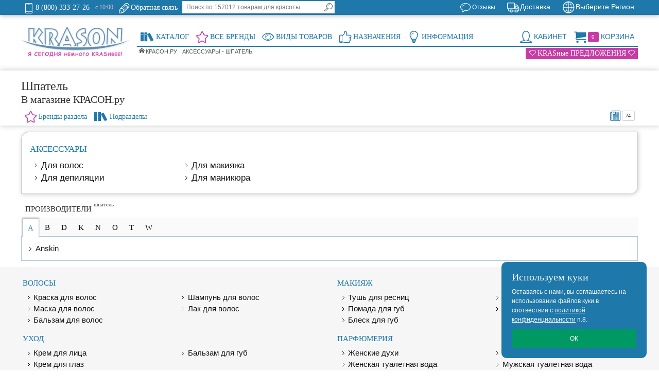

--- FILE ---
content_type: text/html; charset=utf-8
request_url: https://www.krason.ru/c/1597
body_size: 39096
content:

<!DOCTYPE html PUBLIC "-//W3C//DTD XHTML 1.0 Strict//EN" "http://www.w3.org/TR/xhtml1/DTD/xhtml1-strict.dtd">
<html>
<head>
    <title>Шпатель купить в интернет-магазине</title>

    <link href="/favicon.svg" rel="shortcut icon" type="image/svg+xml" />
    <link href="/favicon.svg" rel="icon" type="image/svg+xml" />

    <meta http-equiv="Content-Type" content="text/html; charset=utf-8" />
    <meta name="viewport" content="width=device-width, initial-scale=1, maximum-scale=1" />
    <meta name="theme-color" content="#1e78aa" />

    <meta name="robots" content="all" />
    <link rel="canonical" href="https://www.krason.ru/c/1597" />

    <meta name="description" content="Шпатель в интернет-магазине KRASON. Низкие цены. Доставка по России." />
    <meta name="keywords" content="шпатель купить цена" />

    <link href="/content/css?v=DYLsR9oyC2uQxEmPXXYPbf-uT1XbyQDwNAVqv2u7qFQ1" rel="stylesheet"/>


    <script src="/bundles/jq?v=3zqy0Ygsm9kU4EKkc7swZt6YuMGlrihuQM0N5_63Z4o1"></script>

    <script src="/bundles/libs?v=Q7nhau4M_slsQN0Nwqfp3VQgOGPY0-To0jv1ht75zNI1"></script>

    <script src="/bundles/scripts?v=G9_rP9S7KJJdRj_XS0zZ61c3FJRxIncGgTFlR7Ge2CY1"></script>


</head>
<body>

    

    <div id="popup-overlay" style="display:none;"></div>

    <div id="header" class="header clearer">
        
        

<div class="cities-container clearer">
    <div class="cities container">
        <div class="inner-container clearer">
            <div class="cities-change">

<form action="/City/ChangeCity" id="citiesForm" method="post"><input name="__RequestVerificationToken" type="hidden" value="jS18vDZUfCv1riSGH7ZYNbHSX2OBTn3qAFbCwLzvp8JEbX7oMsJPsNfwnqRfQ1GiPIdVJFL_gcy2QB5yS3-0cVLtiTc1" /><input id="ReturnUrl" name="ReturnUrl" type="hidden" value="/c/1597" /><input data-val="true" data-val-number="The field CityId must be a number." data-val-required="Требуется поле CityId." id="CityId" name="CityId" type="hidden" value="0" />        <span class="h2">Доставка по РФ:</span>
<label for="Zip">Введите Индекс</label><input MaxLength="10" class="input-text" id="Zip" name="Zip" placeholder="123456" type="text" value="" /><label for="City">Или Город</label><input MaxLength="150" class="input-text" id="City" name="City" placeholder="Мос..." type="text" value="" />        <div class="line1"></div>
        <button type="submit" title="Search" class="button"><span><span>Изменить регион</span></span></button>
</form>
    <script type="text/javascript">
        function cb_sel(id) { if (id != 0) $("#CityId").attr("value", id); $("#citiesForm").submit(); }
    </script>

    <div class="line2"></div>

    <span class="info-block" id="CitySelected">
        Для смены региона, пожалуйста, выбирайте значения из выпадающих списков. Даже если Вы используете индекс. В противном случае регион изменен не будет.
    </span>
</div>
            <ul class="cities-list bullet-list">  
<li class='highlight'><i data-id='770000000000000'>Москва</i></li><li class='highlight'><i data-id='780000000000000'>Санкт-Петербург</i></li><li><i data-id='290000010000000'>Архангельск</i></li><li><i data-id='300000010000000'>Астрахань</i></li><li><i data-id='220000010000000'>Барнаул</i></li><li><i data-id='310000010000000'>Белгород</i></li><li><i data-id='220000040000000'>Бийск</i></li><li><i data-id='320000010000000'>Брянск</i></li><li><i data-id='530000010000000'>Великий Новгород</i></li><li><i data-id='250000010000000'>Владивосток</i></li><li><i data-id='150000010000000'>Владикавказ</i></li><li><i data-id='330000010000000'>Владимир</i></li><li><i data-id='340000010000000'>Волгоград</i></li><li><i data-id='610000040000000'>Волгодонск</i></li><li><i data-id='350000010000000'>Вологда</i></li><li><i data-id='360000010000000'>Воронеж</i></li><li><i data-id='660000010000000'>Екатеринбург</i></li><li><i data-id='370000010000000'>Иваново</i></li><li><i data-id='180000010000000'>Ижевск</i></li><li><i data-id='380000030000000'>Иркутск</i></li><li><i data-id='120000010000000'>Йошкар-Ола</i></li><li><i data-id='160000010000000'>Казань</i></li><li><i data-id='400000010000000'>Калуга</i></li><li><i data-id='420000090000000'>Кемерово</i></li><li><i data-id='430000010000000'>Киров</i></li><li><i data-id='440000030000000'>Кострома</i></li><li><i data-id='230000010000000'>Краснодар</i></li><li><i data-id='240000010000000'>Красноярск</i></li><li><i data-id='460000010000000'>Курск</i></li><li><i data-id='480000010000000'>Липецк</i></li><li><i data-id='740000090000000'>Магнитогорск</i></li><li><i data-id='510000010000000'>Мурманск</i></li><li><i data-id='160000020000000'>Набережные Челны</i></li><li><i data-id='70000010000000'>Нальчик</i></li><li><i data-id='520000010000000'>Нижний Новгород</i></li><li><i data-id='660000230000000'>Нижний Тагил</i></li><li><i data-id='420000120000000'>Новокузнецк</i></li><li><i data-id='230000060000000'>Новороссийск</i></li><li><i data-id='540000010000000'>Новосибирск</i></li><li><i data-id='550000010000000'>Омск</i></li><li><i data-id='570000010000000'>Орёл</i></li><li><i data-id='560000010000000'>Оренбург</i></li><li><i data-id='560000040000000'>Орск</i></li><li><i data-id='580000010000000'>Пенза</i></li><li><i data-id='590000010000000'>Пермь</i></li><li><i data-id='100000010000000'>Петрозаводск</i></li><li><i data-id='600000010000000'>Псков</i></li><li><i data-id='260000070000000'>Пятигорск</i></li><li><i data-id='610000010000000'>Ростов-на-Дону</i></li><li><i data-id='620000010000000'>Рязань</i></li><li><i data-id='630000010000000'>Самара</i></li><li><i data-id='130000010000000'>Саранск</i></li><li><i data-id='640000010000000'>Саратов</i></li><li><i data-id='920000000000000'>Севастополь</i></li><li><i data-id='910000070000000'>Симферополь</i></li><li><i data-id='670000030000000'>Смоленск</i></li><li><i data-id='230000070000000'>Сочи</i></li><li><i data-id='260000010000000'>Ставрополь</i></li><li><i data-id='310000020000000'>Старый Оскол</i></li><li><i data-id='20000140000000'>Стерлитамак</i></li><li><i data-id='860000100000000'>Сургут</i></li><li><i data-id='110000010000000'>Сыктывкар</i></li><li><i data-id='690000010000000'>Тверь</i></li><li><i data-id='630000070000000'>Тольятти</i></li><li><i data-id='700000010000000'>Томск</i></li><li><i data-id='710000010000000'>Тула</i></li><li><i data-id='720000010000000'>Тюмень</i></li><li><i data-id='730000010000000'>Ульяновск</i></li><li><i data-id='20000010000000'>Уфа</i></li><li><i data-id='270000010000000'>Хабаровск</i></li><li><i data-id='210000010000000'>Чебоксары</i></li><li><i data-id='740000010000000'>Челябинск</i></li><li><i data-id='350000020000000'>Череповец</i></li><li><i data-id='760000010000000'>Ярославль</i></li></ul>

        </div>
    </div>
</div>

<div class="headline-container clearer">
    <div class="headline container">
        <div class="inner-container">

            <div class="item item-left item-last">
                <ul class="links links-separators-left">
                    <li class="link-phone first">
                        <a rel="nofollow" href="tel:+7 (495) 969-27-26" data-rel="external" title="Позвонить">
                            <span class="icon ic ic-phone"></span>
                            <span class="label">8 (800) 333-27-26</span>
                        </a>
                    </li>
                    <li class="link-phone first">
                        <a rel="nofollow" href="/home/contact" data-rel="external" title="Время работы сегодня">
                            <span class="time">с 10:00</span>
                        </a>
                    </li>
                    <li class="link-chat">
                        <a rel="nofollow" href="/home/request" title="Обратная связь">
                            <span class="icon ic ic-edit"></span>
                            <span class="label">Обратная связь</span>
                        </a>
                    </li>
                    <li class="last">
                        <div id="search-wrapper-regular">
                            <div id="search-content" class="search-form mobile-content">
                                

<form action="/search" id="search_mini_form" method="post">    <div class="search-form-inner clearer tranform">
        <input name="search" id="search" type="text" class="input-text tranform" maxlength="128" placeholder="Поиск по 157012 товарам для красоты..."/>
        <button type="submit" title="Search" class="button"><span><span>Поиск</span></span></button>
    </div>
</form>

                            </div>
                        </div>
                    </li>
                </ul>
            </div>

            <div class="item item-right">
                <div class="city-switcher dropdown">
                    <div class="dropdown-heading cover">
                        <i class="a"><span class="icon ic ic-city"></span><span class="label">Выберите Регион</span></i>
                    </div>
                    <div class="dropdown-content left-hand">
                                <span>Что бы рассчитать стоимость доставки Вам нужно выбрать регион.</span>
                                <div class="dropdown-heading">
                                    <a title="Выбрать регион сейчас" class="button">Выбрать сейчас</a>
                                </div>
                    </div>
                </div>
            </div>

            <div class="item item-right">
                <div class="shipment-info dropdown">
                    <div class="dropdown-heading cover">
                        <a href="/home/shipment" title="Доставка"><span class="icon ic ic-shipment"></span><span class="label">Доставка</span></a>
                    </div>
                    <div class="dropdown-content left-hand">
                            <div class="clearer">
                                <span class="h2">Доставка в Выберите Регион:</span>
                                <ul class="cart-total-list">
                                        <li class="region-error">
        <span class="desc">Не выбран регион доставки</span>
        <span class="price">???</span>
    </li>

                                </ul>
                            </div>
                            <a rel="nofollow" title="Подробнее о доставке" class="button" href="/home/shipment">Подробнее о доставке</a>
                    </div>
                </div>
            </div>

            <div class="item item-right item-last">
                <ul class="links links-separators-left">
                    <li class="link-reviews first">
                        <a href="/home/requests" title="Отзывы о магазине">
                            <span class="icon ic ic-bubble"></span>
                            <span class="label">Отзывы</span>
                        </a>
                     </li>
                </ul>
            </div>

        </div>
    </div>
</div>

        


                
        

<div class="menu-container"><div class="container"><div class="inner-container clearer">

    <div class="logo-wrapper">
        <a class="logo" href="/" title="Интернет магазин косметики">
            <img src="/Content/logos/krason.png" alt="Интернет магазин косметики KRASON.ru"/>
        </a>
    </div>

    <!-- Mobile links -->

    <span href="#menu-form" class="mobile-link">
        <span class="icon ic ic-menu"></span>
        <span class="label">KRASON.ru</span>
    </span>
    <span href="#search-content" class="mobile-link">
        <span class="icon ic ic-search"></span>
        <span class="label">Поиск</span>
    </span>
    <span href="#account-content" class="mobile-link" id="account-header-wrapper-mobile">
    </span>
    
    <span href="#cart-content" class="mobile-link" id="cart-header-wrapper-mobile">
    </span>

    <!-- Сontainers for mobile elements -->

    <div id="search-wrapper-mobile" class="mobile-block"></div>
    <div id="account-content-wrapper-mobile" class="mobile-block"></div>
    
    <div id="cart-content-wrapper-mobile" class="mobile-block"></div>

    <!-- Primary Menu -->

    <div id="menu-form" class="head-menu mobile-content">
        <ul id="navigation-head" class="navigation accordion-mobile navigation-head clearer">

            <li class="nav-item level0 nav-holder item-right">
                <div id="cart" class="cart dropdown">
                    <a rel="nofollow" id="cart-header-wrapper-regular" href="/account/cart" class="dropdown-heading regular-block cover">
                        <span id="cart-header">
                            <span class="icon ic ic-cart"></span>
                            <span class="count-box highlight2" id="cart-count">
                                0
                            </span>
                            <span class="label">Корзина</span>
                        </span>
                    </a>
                    <div id="cart-content-wrapper-regular" class="dropdown-content left-hand">
                        <div id="cart-content" class="cart-content block block-cart mobile-content">
    <div class="empty">Ваша корзина пуста.</div>
                        </div>
                    </div>
                </div>
            </li>
            
            <li class="nav-item level0 nav-holder item-right">
                <div id="account" class="account dropdown">

                    <span id="account-header-wrapper-regular" href="#account" class="dropdown-heading cover regular-block">
                        <span id="account-header" class="account-header notreg">
                            <span class="icon ic ic-account"></span>
                            <span class="label">Кабинет</span>
                        </span>
                    </span>
                    <div id="account-content-wrapper-regular" class="dropdown-content left-hand">
                        <div id="account-content" class="account-content block mobile-content notreg">

    <div class="login-form col-half col-left">

        <span class="h2 nobr">Вход для клиентов</span>

        <form action="/account/login" method="post"><input name="__RequestVerificationToken" type="hidden" value="Ab91Klfmm4OCUAuvzKOyO5HZ4dbhC3a2VNPq0PfHC7kYf-elwEvrWWyr272x9AVHKCy2zU6LdRrufqeCyuDM7qzQ82o1" /><input id="ReturnUrl" name="ReturnUrl" type="hidden" value="/c/1597" /><ul class="form-list form-list-label8 form-list-input20">
    <li>
        <label for="Email">Мой логин</label>
        <input class="input-text" data-val="true" data-val-email="@" data-val-required="*" id="Email" name="Email" type="text" value="" />
        <span class="field-validation-valid" data-valmsg-for="Email" data-valmsg-replace="true"></span>
    </li>
    <li>
        <label for="Password">Пароль</label>
        <input class="input-text" data-val="true" data-val-required="*" id="Password" name="Password" type="password" />
        <span class="field-validation-valid" data-valmsg-for="Password" data-valmsg-replace="true"></span>
    </li>
    <li class="space1"></li>
    <li class="space1">
        <input class="button " type="submit" value="Вход" />
    </li>
</ul>
</form>

        <div class="line1"></div>

        <a rel="nofollow" href="/account/loginForm" class="button" title="Регистрация">
            <span class="icon ic ic-lock"></span>
            <span>Регистрация</span>
        </a>

        <div class="line1"></div>

    </div>


                        </div>
                    </div>
                </div>
            </li>

            <li class="nav-item level0 nav-item-catalog">
                <a data-link="noclick" href="/home/classify/part">
                    <span class="icon ic ic-catalog"></span>
                    <span class="label">Каталог</span>
                </a>
                <span class="opener"></span>
                <div class="nav-panel-dropdown nav-panel adaptive-width">
                    <div class="nav-panel-inner navigation openned-regular nowrap">
                        

<div class="navigation-tabs">

    <ul class="level0 headmenu format-list nav-classify regular-block clearer">
            <li class="nav-item level1  active submenu-active">
                <a href='/c/1489' title='Косметика' >
                    <span>Косметика</span>
                </a>
            </li>
            <li class="nav-item level1 ">
                <a href='/c/1490' title='Декоративная косметика' >
                    <span>Макияж</span>
                </a>
            </li>
            <li class="nav-item level1 ">
                <a href='/c/1487' title='Аксессуары' >
                    <span>Аксессуары</span>
                </a>
            </li>
            <li class="nav-item level1 ">
                <a href='/c/1488' title='Парфюмерия' >
                    <span>Парфюмерия</span>
                </a>
            </li>
            <li class="nav-item level1 ">
                <a href='/c/1584' title='Техника' >
                    <span>Техника</span>
                </a>
            </li>
    </ul>

<ul class="level0 nav-submenu nav-classify clearer">

<li class="nav-item level1   submenu-active">
        <a href='/c/1489' title='Косметика' >
            <span>Косметика</span>
        </a>
        <span class="opener"></span>
        <ul class="level1 nav-submenu nav-panel bullet-list format-list nav-classify-list clearer">
            <li class="nav-item item level2 ">
                <a href="/c/1184" title='Ароматерапия'>
                    <span class="label">Ароматерапия</span>
                </a>
            </li>
            <li class="nav-item item level2 ">
                <a href="/c/1242" title='Косметика для бедер'>
                    <span class="label">Для бедер</span>
                </a>
            </li>
            <li class="nav-item item level2 ">
                <a href="/c/1111" title='Косметика для волос'>
                    <span class="label">Для волос</span>
                </a>
            </li>
            <li class="nav-item item level2 ">
                <a href="/c/1054" title='Косметика для глаз'>
                    <span class="label">Для глаз</span>
                </a>
            </li>
            <li class="nav-item item level2 ">
                <a href="/c/1170" title='Косметика для груди'>
                    <span class="label">Для груди</span>
                </a>
            </li>
            <li class="nav-item item level2 ">
                <a href="/c/1178" title='Косметика для губ'>
                    <span class="label">Для губ</span>
                </a>
            </li>
            <li class="nav-item item level2 ">
                <a href="/c/1190" title='Косметика для декольте'>
                    <span class="label">Для декольте</span>
                </a>
            </li>
            <li class="nav-item item level2 ">
                <a href="/c/1203" title='Детская косметика'>
                    <span class="label">Для детей</span>
                </a>
            </li>
            <li class="nav-item item level2 ">
                <a href="/c/1241" title='Косметика для живота'>
                    <span class="label">Для живота</span>
                </a>
            </li>
            <li class="nav-item item level2 ">
                <a href="/c/1245" title='Косметика для кутикулы'>
                    <span class="label">Для кутикулы</span>
                </a>
            </li>
            <li class="nav-item item level2 ">
                <a href="/c/1039" title='Косметика для лица'>
                    <span class="label">Для лица</span>
                </a>
            </li>
            <li class="nav-item item level2 ">
                <a href="/c/1090" title='Косметика для ног'>
                    <span class="label">Для ног</span>
                </a>
            </li>
            <li class="nav-item item level2 ">
                <a href="/c/1182" title='Косметика для ногтей'>
                    <span class="label">Для ногтей</span>
                </a>
            </li>
            <li class="nav-item item level2 ">
                <a href="/c/1217" title='Косметика для полости рта'>
                    <span class="label">Для полости рта</span>
                </a>
            </li>
            <li class="nav-item item level2 ">
                <a href="/c/1101" title='Косметика для рук'>
                    <span class="label">Для рук</span>
                </a>
            </li>
            <li class="nav-item item level2 ">
                <a href="/c/1104" title='Косметика для тела'>
                    <span class="label">Для тела</span>
                </a>
            </li>
            <li class="nav-item item level2 ">
                <a href="/c/1087" title='Косметика для шеи'>
                    <span class="label">Для шеи</span>
                </a>
            </li>
        </ul>
    </li><li class="nav-item level1  ">
        <a href='/c/1490' title='Декоративная косметика' >
            <span>Макияж</span>
        </a>
        <span class="opener"></span>
        <ul class="level1 nav-submenu nav-panel bullet-list format-list nav-classify-list clearer">
            <li class="nav-item item level2 ">
                <a href="/c/1557" title='Макияж для бровей'>
                    <span class="label">Для бровей</span>
                </a>
            </li>
            <li class="nav-item item level2 ">
                <a href="/c/1016" title='Макияж для волос'>
                    <span class="label">Для волос</span>
                </a>
            </li>
            <li class="nav-item item level2 ">
                <a href="/c/1000" title='Макияж для глаз'>
                    <span class="label">Для глаз</span>
                </a>
            </li>
            <li class="nav-item item level2 ">
                <a href="/c/1006" title='Макияж для губ'>
                    <span class="label">Для губ</span>
                </a>
            </li>
            <li class="nav-item item level2 ">
                <a href="/c/1010" title='Макияж для лица'>
                    <span class="label">Для лица</span>
                </a>
            </li>
            <li class="nav-item item level2 ">
                <a href="/c/1014" title='Макияж для ногтей'>
                    <span class="label">Для ногтей</span>
                </a>
            </li>
        </ul>
    </li><li class="nav-item level1  ">
        <a href='/c/1487' title='Аксессуары' >
            <span>Аксессуары</span>
        </a>
        <span class="opener"></span>
        <ul class="level1 nav-submenu nav-panel bullet-list format-list nav-classify-list clearer">
            <li class="nav-item item level2 ">
                <a href="/c/1513" title='Аксессуары для бритья'>
                    <span class="label">Для бритья</span>
                </a>
            </li>
            <li class="nav-item item level2 ">
                <a href="/c/1517" title='Аксессуары для бровей'>
                    <span class="label">Для бровей</span>
                </a>
            </li>
            <li class="nav-item item level2 ">
                <a href="/c/1512" title='Аксессуары для волос'>
                    <span class="label">Для волос</span>
                </a>
            </li>
            <li class="nav-item item level2 ">
                <a href="/c/1521" title='Аксессуары для депиляции'>
                    <span class="label">Для депиляции</span>
                </a>
            </li>
            <li class="nav-item item level2 ">
                <a href="/c/1596" title='Аксессуары для лица'>
                    <span class="label">Для лица</span>
                </a>
            </li>
            <li class="nav-item item level2 ">
                <a href="/c/1514" title='Аксессуары для макияжа'>
                    <span class="label">Для макияжа</span>
                </a>
            </li>
            <li class="nav-item item level2 ">
                <a href="/c/1515" title='Аксессуары для маникюра'>
                    <span class="label">Для маникюра</span>
                </a>
            </li>
            <li class="nav-item item level2 ">
                <a href="/c/1520" title='Аксессуары для массажа'>
                    <span class="label">Для массажа</span>
                </a>
            </li>
            <li class="nav-item item level2 ">
                <a href="/c/1516" title='Аксессуары для педикюра'>
                    <span class="label">Для педикюра</span>
                </a>
            </li>
            <li class="nav-item item level2 ">
                <a href="/c/1511" title='Аксессуары для похудения'>
                    <span class="label">Для похудения</span>
                </a>
            </li>
            <li class="nav-item item level2 ">
                <a href="/c/1518" title='Аксессуары для ресниц'>
                    <span class="label">Для ресниц</span>
                </a>
            </li>
            <li class="nav-item item level2 ">
                <a href="/c/1510" title='Аксессуары для тела'>
                    <span class="label">Для тела</span>
                </a>
            </li>
            <li class="nav-item item level2 ">
                <a href="/c/1555" title='Аксессуары украшения'>
                    <span class="label">Украшения</span>
                </a>
            </li>
        </ul>
    </li><li class="nav-item level1  ">
        <a href='/c/1488' title='Парфюмерия' >
            <span>Парфюмерия</span>
        </a>
        <span class="opener"></span>
        <ul class="level1 nav-submenu nav-panel bullet-list format-list nav-classify-list clearer">
            <li class="nav-item item level2 ">
                <a href="/c/1266" title='Женская парфюмерия'>
                    <span class="label">Женская</span>
                </a>
            </li>
            <li class="nav-item item level2 ">
                <a href="/c/1310" title='Мужская парфюмерия'>
                    <span class="label">Мужская</span>
                </a>
            </li>
        </ul>
    </li><li class="nav-item level1  ">
        <a href='/c/1584' title='Техника' >
            <span>Техника</span>
        </a>
        <span class="opener"></span>
        <ul class="level1 nav-submenu nav-panel bullet-list format-list nav-classify-list clearer">
            <li class="nav-item item level2 ">
                <a href="/c/1563" title='Техника для бритья'>
                    <span class="label">Для бритья</span>
                </a>
            </li>
            <li class="nav-item item level2 ">
                <a href="/c/1562" title='Техника для волос'>
                    <span class="label">Для волос</span>
                </a>
            </li>
            <li class="nav-item item level2 ">
                <a href="/c/1570" title='Техника для депиляции'>
                    <span class="label">Для депиляции</span>
                </a>
            </li>
            <li class="nav-item item level2 ">
                <a href="/c/1595" title='Техника для здоровья'>
                    <span class="label">Для здоровья</span>
                </a>
            </li>
            <li class="nav-item item level2 ">
                <a href="/c/1574" title='Техника для косметологии'>
                    <span class="label">Для косметологии</span>
                </a>
            </li>
            <li class="nav-item item level2 ">
                <a href="/c/1569" title='Техника для массажа'>
                    <span class="label">Для массажа</span>
                </a>
            </li>
        </ul>
    </li>
</ul>

</div>
                    </div>
                </div>
            </li>
            <li class="nav-item level0 nav-item-brand">
                <a data-link="noclick"  href="/home/brands">
                    <span class="icon ic ic-brand highlight"></span>
                    <span class="label">Все Бренды</span>
                </a>
                <span class="opener"></span>
                <div class="nav-panel-dropdown nav-panel adaptive-width">
                    <div class="nav-panel-inner">
                        

<div class="navigation-tabs">

    <ul class="level0 headmenu format-list nav-brands regular-block clearer">
            <li class="nav-item level1  active submenu-active">
                <a class="opener-header">
                    <span>A</span>
                </a>
            </li>
            <li class="nav-item level1 ">
                <a class="opener-header">
                    <span>B</span>
                </a>
            </li>
            <li class="nav-item level1 ">
                <a class="opener-header">
                    <span>C</span>
                </a>
            </li>
            <li class="nav-item level1 ">
                <a class="opener-header">
                    <span>D</span>
                </a>
            </li>
            <li class="nav-item level1 ">
                <a class="opener-header">
                    <span>E</span>
                </a>
            </li>
            <li class="nav-item level1 ">
                <a class="opener-header">
                    <span>F</span>
                </a>
            </li>
            <li class="nav-item level1 ">
                <a class="opener-header">
                    <span>G</span>
                </a>
            </li>
            <li class="nav-item level1 ">
                <a class="opener-header">
                    <span>H</span>
                </a>
            </li>
            <li class="nav-item level1 ">
                <a class="opener-header">
                    <span>I</span>
                </a>
            </li>
            <li class="nav-item level1 ">
                <a class="opener-header">
                    <span>J</span>
                </a>
            </li>
            <li class="nav-item level1 ">
                <a class="opener-header">
                    <span>K</span>
                </a>
            </li>
            <li class="nav-item level1 ">
                <a class="opener-header">
                    <span>L</span>
                </a>
            </li>
            <li class="nav-item level1 ">
                <a class="opener-header">
                    <span>M</span>
                </a>
            </li>
            <li class="nav-item level1 ">
                <a class="opener-header">
                    <span>N</span>
                </a>
            </li>
            <li class="nav-item level1 ">
                <a class="opener-header">
                    <span>O</span>
                </a>
            </li>
            <li class="nav-item level1 ">
                <a class="opener-header">
                    <span>P</span>
                </a>
            </li>
            <li class="nav-item level1 ">
                <a class="opener-header">
                    <span>Q</span>
                </a>
            </li>
            <li class="nav-item level1 ">
                <a class="opener-header">
                    <span>R</span>
                </a>
            </li>
            <li class="nav-item level1 ">
                <a class="opener-header">
                    <span>S</span>
                </a>
            </li>
            <li class="nav-item level1 ">
                <a class="opener-header">
                    <span>T</span>
                </a>
            </li>
            <li class="nav-item level1 ">
                <a class="opener-header">
                    <span>U</span>
                </a>
            </li>
            <li class="nav-item level1 ">
                <a class="opener-header">
                    <span>V</span>
                </a>
            </li>
            <li class="nav-item level1 ">
                <a class="opener-header">
                    <span>W</span>
                </a>
            </li>
            <li class="nav-item level1 ">
                <a class="opener-header">
                    <span>Y</span>
                </a>
            </li>
            <li class="nav-item level1 ">
                <a class="opener-header">
                    <span>Z</span>
                </a>
            </li>
            <li class="nav-item level1 ">
                <a class="opener-header">
                    <span>0 - 9</span>
                </a>
            </li>
    </ul>

<ul class="level0 nav-submenu nav-brands clearer">

    <li class="nav-item level1   submenu-active">
        <a class="opener-header">
            <span>A</span>
        </a>
        <span class="opener"></span>
        <ul class="level1 nav-submenu nav-panel bullet-list format-list nav-brand-list clearer">

            <li class="nav-item item level2 ">
                <a href="/abercrombie-fitch/237" title='Abercrombie &amp; Fitch, Аберкромби и Фитч'>
                    <span class="label">Abercrombie &amp; Fitch</span>
                </a>
            </li>
            <li class="nav-item item level2 ">
                <a href="/absolute-new-york/711" title='Absolute New York, Абсолют Нью Йорк'>
                    <span class="label">Absolute New York</span>
                </a>
            </li>
            <li class="nav-item item level2 ">
                <a href="/academie/721" title='Academie , Академи'>
                    <span class="label">Academie </span>
                </a>
            </li>
            <li class="nav-item item level2 ">
                <a href="/a-derma/580" title='A-Derma, А-Дерма'>
                    <span class="label">A-Derma</span>
                </a>
            </li>
            <li class="nav-item item level2 ">
                <a href="/adidas/240" title='Adidas, Адидас'>
                    <span class="label">Adidas</span>
                </a>
            </li>
            <li class="nav-item item level2 ">
                <a href="/adriano-domianni/788" title='Adriano Domianni , Адриано Домиани'>
                    <span class="label">Adriano Domianni </span>
                </a>
            </li>
            <li class="nav-item item level2 ">
                <a href="/ahava/136" title='Ahava, Ахава'>
                    <span class="label">Ahava</span>
                </a>
            </li>
            <li class="nav-item item level2 ">
                <a href="/ajmal/243" title='Ajmal, Аджмал'>
                    <span class="label">Ajmal</span>
                </a>
            </li>
            <li class="nav-item item level2 ">
                <a href="/alan-hadash/720" title='Alan Hadash, Алан Хадаш'>
                    <span class="label">Alan Hadash</span>
                </a>
            </li>
            <li class="nav-item item level2 ">
                <a href="/alerana/137" title='Alerana, Алерана'>
                    <span class="label">Alerana</span>
                </a>
            </li>
            <li class="nav-item item level2 ">
                <a href="/alfaparf-milano/636" title='Alfaparf Milano, Альфапарф'>
                    <span class="label">Alfaparf Milano</span>
                </a>
            </li>
            <li class="nav-item item level2 ">
                <a href="/aluram/803" title='Aluram , Алурам'>
                    <span class="label">Aluram </span>
                </a>
            </li>
            <li class="nav-item item level2 ">
                <a href="/alvin-d-or/758" title='Alvin D or, Алвин Дор '>
                    <span class="label">Alvin D or</span>
                </a>
            </li>
            <li class="nav-item item level2 ">
                <a href="/american-crew/508" title='American Crew, Американ Крю'>
                    <span class="label">American Crew</span>
                </a>
            </li>
            <li class="nav-item item level2 ">
                <a href="/amijoli/838" title='AMIJOLI , Амижоли'>
                    <span class="label">AMIJOLI </span>
                </a>
            </li>
            <li class="nav-item item level2 ">
                <a href="/angel-schlesser/248" title='Angel Schlesser, Энджел Шлессер'>
                    <span class="label">Angel Schlesser</span>
                </a>
            </li>
            <li class="nav-item item level2 ">
                <a href="/anian/811" title='Anian, Аниан'>
                    <span class="label">Anian</span>
                </a>
            </li>
            <li class="nav-item item level2 ">
                <a href="/anny-cosmetics/798" title='ANNY Cosmetics, Энни Косметикс'>
                    <span class="label">ANNY Cosmetics</span>
                </a>
            </li>
            <li class="nav-item item level2 ">
                <a href="/anskin/512" title='Anskin, Анскин'>
                    <span class="label">Anskin</span>
                </a>
            </li>
            <li class="nav-item item level2 ">
                <a href="/antonio-banderas/250" title='Antonio Banderas, Антонио Бандерас'>
                    <span class="label">Antonio Banderas</span>
                </a>
            </li>
            <li class="nav-item item level2 ">
                <a href="/apivita/719" title='Apivita , Апивита'>
                    <span class="label">Apivita </span>
                </a>
            </li>
            <li class="nav-item item level2 ">
                <a href="/aravia-professional/548" title='Aravia Professional, Аравия Профессионал'>
                    <span class="label">Aravia Professional</span>
                </a>
            </li>
            <li class="nav-item item level2 ">
                <a href="/armand-basi/253" title='Armand Basi, Арманд Баси'>
                    <span class="label">Armand Basi</span>
                </a>
            </li>
            <li class="nav-item item level2 ">
                <a href="/artnose/796" title='Art&amp;Nose, Арт-энд-Ноус'>
                    <span class="label">Art&amp;Nose</span>
                </a>
            </li>
            <li class="nav-item item level2 ">
                <a href="/artdeco/566" title='ARTDECO, АРТДЕКО'>
                    <span class="label">ARTDECO</span>
                </a>
            </li>
            <li class="nav-item item level2 ">
                <a href="/avene/142" title='Avene, Авен'>
                    <span class="label">Avene</span>
                </a>
            </li>
            <li class="nav-item item level2 ">
                <a href="/ayoume/640" title='Ayoume, Аюми'>
                    <span class="label">Ayoume</span>
                </a>
            </li>
        </ul>
    </li>    <li class="nav-item level1  ">
        <a class="opener-header">
            <span>B</span>
        </a>
        <span class="opener"></span>
        <ul class="level1 nav-submenu nav-panel bullet-list format-list nav-brand-list clearer">

            <li class="nav-item item level2 ">
                <a href="/babyliss/468" title='BaByliss, Бебилис'>
                    <span class="label">BaByliss</span>
                </a>
            </li>
            <li class="nav-item item level2 ">
                <a href="/bandi/813" title='Bandi , Банди'>
                    <span class="label">Bandi </span>
                </a>
            </li>
            <li class="nav-item item level2 ">
                <a href="/barex/101" title='Barex , Барекс'>
                    <span class="label">Barex </span>
                </a>
            </li>
            <li class="nav-item item level2 ">
                <a href="/batiste/496" title='Batiste, Батист'>
                    <span class="label">Batiste</span>
                </a>
            </li>
            <li class="nav-item item level2 ">
                <a href="/baviphat/497" title='Baviphat, Бавипхат'>
                    <span class="label">Baviphat</span>
                </a>
            </li>
            <li class="nav-item item level2 ">
                <a href="/be-hair/626" title='Be Hair, Би Хэир'>
                    <span class="label">Be Hair</span>
                </a>
            </li>
            <li class="nav-item item level2 ">
                <a href="/beauty-blender/539" title='Beauty Blender, Бьюти Блендер'>
                    <span class="label">Beauty Blender</span>
                </a>
            </li>
            <li class="nav-item item level2 ">
                <a href="/beauty-image/455" title='Beauty Image, Бьюти Имидж'>
                    <span class="label">Beauty Image</span>
                </a>
            </li>
            <li class="nav-item item level2 ">
                <a href="/beauugreen/648" title='BeauuGreen, БиауГрин'>
                    <span class="label">BeauuGreen</span>
                </a>
            </li>
            <li class="nav-item item level2 ">
                <a href="/benetton/256" title='Benetton, Бенеттон'>
                    <span class="label">Benetton</span>
                </a>
            </li>
            <li class="nav-item item level2 ">
                <a href="/benovy/675" title='Benovy, Бинови'>
                    <span class="label">Benovy</span>
                </a>
            </li>
            <li class="nav-item item level2 ">
                <a href="/berenice/666" title='Berenice, Береник'>
                    <span class="label">Berenice</span>
                </a>
            </li>
            <li class="nav-item item level2 ">
                <a href="/berrisom/564" title='Berrisom, Беррисом'>
                    <span class="label">Berrisom</span>
                </a>
            </li>
            <li class="nav-item item level2 ">
                <a href="/biobeauty/623" title='Biobeauty, Биобьюти'>
                    <span class="label">Biobeauty</span>
                </a>
            </li>
            <li class="nav-item item level2 ">
                <a href="/bioderma/146" title='Bioderma, Биодерма'>
                    <span class="label">Bioderma</span>
                </a>
            </li>
            <li class="nav-item item level2 ">
                <a href="/bio-oil/615" title='Bio-Oil, Био-Оил'>
                    <span class="label">Bio-Oil</span>
                </a>
            </li>
            <li class="nav-item item level2 ">
                <a href="/biosilk/562" title='Biosilk, Биосилк'>
                    <span class="label">Biosilk</span>
                </a>
            </li>
            <li class="nav-item item level2 ">
                <a href="/bosley/150" title='Bosley, Босли'>
                    <span class="label">Bosley</span>
                </a>
            </li>
            <li class="nav-item item level2 ">
                <a href="/boucheron/260" title='Boucheron, Бушерон'>
                    <span class="label">Boucheron</span>
                </a>
            </li>
            <li class="nav-item item level2 ">
                <a href="/bourjois/102" title='Bourjois, Буржуа'>
                    <span class="label">Bourjois</span>
                </a>
            </li>
            <li class="nav-item item level2 ">
                <a href="/boys-toys/723" title='Boys Toys, Бойс Тойс'>
                    <span class="label">Boys Toys</span>
                </a>
            </li>
            <li class="nav-item item level2 ">
                <a href="/brelil-professional/557" title='Brelil Professional, Брелил Профессионал'>
                    <span class="label">Brelil Professional</span>
                </a>
            </li>
            <li class="nav-item item level2 ">
                <a href="/britney-spears/261" title='Britney Spears, Бритни Спирс'>
                    <span class="label">Britney Spears</span>
                </a>
            </li>
            <li class="nav-item item level2 ">
                <a href="/brocard/660" title='Brocard, Брокар'>
                    <span class="label">Brocard</span>
                </a>
            </li>
            <li class="nav-item item level2 ">
                <a href="/bruno-banani/262" title='Bruno Banani, Бруно Банани'>
                    <span class="label">Bruno Banani</span>
                </a>
            </li>
            <li class="nav-item item level2 ">
                <a href="/bubchen/151" title='Bubchen, Бюбхен'>
                    <span class="label">Bubchen</span>
                </a>
            </li>
            <li class="nav-item item level2 ">
                <a href="/bugatti/429" title='Bugatti, Бугатти'>
                    <span class="label">Bugatti</span>
                </a>
            </li>
            <li class="nav-item item level2 ">
                <a href="/burberry/263" title='Burberry, Барберри'>
                    <span class="label">Burberry</span>
                </a>
            </li>
            <li class="nav-item item level2 ">
                <a href="/bvlgari/264" title='Bvlgari, Булгари'>
                    <span class="label">Bvlgari</span>
                </a>
            </li>
            <li class="nav-item item level2 ">
                <a href="/byredo/605" title='Byredo, Байредо'>
                    <span class="label">Byredo</span>
                </a>
            </li>
        </ul>
    </li>    <li class="nav-item level1  ">
        <a class="opener-header">
            <span>C</span>
        </a>
        <span class="opener"></span>
        <ul class="level1 nav-submenu nav-panel bullet-list format-list nav-brand-list clearer">

            <li class="nav-item item level2 ">
                <a href="/cehko/452" title='C:EHKO, ЦЕКО'>
                    <span class="label">C:EHKO</span>
                </a>
            </li>
            <li class="nav-item item level2 ">
                <a href="/cacharel/266" title='Cacharel, Кашарель'>
                    <span class="label">Cacharel</span>
                </a>
            </li>
            <li class="nav-item item level2 ">
                <a href="/calvin-klein/268" title='Calvin Klein, Кельвин Кляйн'>
                    <span class="label">Calvin Klein</span>
                </a>
            </li>
            <li class="nav-item item level2 ">
                <a href="/carolina-herrera/271" title='Carolina Herrera, Каролина Херрера'>
                    <span class="label">Carolina Herrera</span>
                </a>
            </li>
            <li class="nav-item item level2 ">
                <a href="/castelbajac/274" title='Castelbajac, Кастельбажак'>
                    <span class="label">Castelbajac</span>
                </a>
            </li>
            <li class="nav-item item level2 ">
                <a href="/catrice/694" title='Catrice, Катрис '>
                    <span class="label">Catrice</span>
                </a>
            </li>
            <li class="nav-item item level2 ">
                <a href="/celimax/800" title='Celimax, Селимекс'>
                    <span class="label">Celimax</span>
                </a>
            </li>
            <li class="nav-item item level2 ">
                <a href="/cellabel/737" title='Cellabel , Селэйбл'>
                    <span class="label">Cellabel </span>
                </a>
            </li>
            <li class="nav-item item level2 ">
                <a href="/cerruti/277" title='Cerruti, Черрути'>
                    <span class="label">Cerruti</span>
                </a>
            </li>
            <li class="nav-item item level2 ">
                <a href="/cettua/600" title='Cettua, Сеттуа'>
                    <span class="label">Cettua</span>
                </a>
            </li>
            <li class="nav-item item level2 ">
                <a href="/chambor/103" title='Chambor, Шамбор'>
                    <span class="label">Chambor</span>
                </a>
            </li>
            <li class="nav-item item level2 ">
                <a href="/charmelle/446" title='Charmelle, Шармель'>
                    <span class="label">Charmelle</span>
                </a>
            </li>
            <li class="nav-item item level2 ">
                <a href="/chi/563" title='CHI, Чи'>
                    <span class="label">CHI</span>
                </a>
            </li>
            <li class="nav-item item level2 ">
                <a href="/chopard/283" title='Chopard, Шопард'>
                    <span class="label">Chopard</span>
                </a>
            </li>
            <li class="nav-item item level2 ">
                <a href="/christian-dior/105" title='Christian Dior, Кристиан Диор'>
                    <span class="label">Christian Dior</span>
                </a>
            </li>
            <li class="nav-item item level2 ">
                <a href="/christina/480" title='Christina, Кристина'>
                    <span class="label">Christina</span>
                </a>
            </li>
            <li class="nav-item item level2 ">
                <a href="/christina-aguilera/285" title='Christina Aguilera, Кристина Агилера'>
                    <span class="label">Christina Aguilera</span>
                </a>
            </li>
            <li class="nav-item item level2 ">
                <a href="/ciracle/533" title='Ciracle, Циракл'>
                    <span class="label">Ciracle</span>
                </a>
            </li>
            <li class="nav-item item level2 ">
                <a href="/cocochoco/554" title='Cocochoco, Кокочоко'>
                    <span class="label">Cocochoco</span>
                </a>
            </li>
            <li class="nav-item item level2 ">
                <a href="/coiffance-professionnel/594" title='Coiffance Professionnel, Куафанс'>
                    <span class="label">Coiffance Professionnel</span>
                </a>
            </li>
            <li class="nav-item item level2 ">
                <a href="/concept/456" title='Concept, Концепт'>
                    <span class="label">Concept</span>
                </a>
            </li>
            <li class="nav-item item level2 ">
                <a href="/consly/765" title='Consly , Консли'>
                    <span class="label">Consly </span>
                </a>
            </li>
            <li class="nav-item item level2 ">
                <a href="/constant-delight/581" title='Constant Delight, Констант Делайт'>
                    <span class="label">Constant Delight</span>
                </a>
            </li>
            <li class="nav-item item level2 ">
                <a href="/cool-rule/781" title='Cool Rule, Кул Рул'>
                    <span class="label">Cool Rule</span>
                </a>
            </li>
            <li class="nav-item item level2 ">
                <a href="/cos-de-baha/782" title='Cos De Baha, Кос де Баха'>
                    <span class="label">Cos De Baha</span>
                </a>
            </li>
            <li class="nav-item item level2 ">
                <a href="/cosrx/621" title='Cosrx, Косрикс'>
                    <span class="label">Cosrx</span>
                </a>
            </li>
            <li class="nav-item item level2 ">
                <a href="/cottage/158" title='Cottage, Коттаж'>
                    <span class="label">Cottage</span>
                </a>
            </li>
            <li class="nav-item item level2 ">
                <a href="/cutrin/613" title='Cutrin, Кутрин'>
                    <span class="label">Cutrin</span>
                </a>
            </li>
        </ul>
    </li>    <li class="nav-item level1  ">
        <a class="opener-header">
            <span>D</span>
        </a>
        <span class="opener"></span>
        <ul class="level1 nav-submenu nav-panel bullet-list format-list nav-brand-list clearer">

            <li class="nav-item item level2 ">
                <a href="/daeng-gi-meo-ri/706" title='Daeng Gi Meo Ri, Тенги Мори'>
                    <span class="label">Daeng Gi Meo Ri</span>
                </a>
            </li>
            <li class="nav-item item level2 ">
                <a href="/davidoff/293" title='Davidoff, Давидов'>
                    <span class="label">Davidoff</span>
                </a>
            </li>
            <li class="nav-item item level2 ">
                <a href="/davines/543" title='Davines, Давинес '>
                    <span class="label">Davines</span>
                </a>
            </li>
            <li class="nav-item item level2 ">
                <a href="/deborah-milano/821" title='Deborah Milano, Дебора Милано'>
                    <span class="label">Deborah Milano</span>
                </a>
            </li>
            <li class="nav-item item level2 ">
                <a href="/deoproce/567" title='Deoproce, Деопрос'>
                    <span class="label">Deoproce</span>
                </a>
            </li>
            <li class="nav-item item level2 ">
                <a href="/depilflax/531" title='Depilflax, Депилфлакс'>
                    <span class="label">Depilflax</span>
                </a>
            </li>
            <li class="nav-item item level2 ">
                <a href="/depiltouch/645" title='Depiltouch, Депилтач'>
                    <span class="label">Depiltouch</span>
                </a>
            </li>
            <li class="nav-item item level2 ">
                <a href="/derma-factory/806" title='Derma Factory , Дерма Фактори'>
                    <span class="label">Derma Factory </span>
                </a>
            </li>
            <li class="nav-item item level2 ">
                <a href="/dermedic/768" title='Dermedic, Дермедик'>
                    <span class="label">Dermedic</span>
                </a>
            </li>
            <li class="nav-item item level2 ">
                <a href="/dew-professional/840" title='Dew Professional, Дью Профессионал'>
                    <span class="label">Dew Professional</span>
                </a>
            </li>
            <li class="nav-item item level2 ">
                <a href="/dewal-cosmetics/826" title='Dewal Cosmetics , Деваль Косметикс'>
                    <span class="label">Dewal Cosmetics </span>
                </a>
            </li>
            <li class="nav-item item level2 ">
                <a href="/dewal-professional/676" title='Dewal Professional, Деваль Профешнл'>
                    <span class="label">Dewal Professional</span>
                </a>
            </li>
            <li class="nav-item item level2 ">
                <a href="/dezac-rio/518" title='Dezac Rio, Дезак Рио'>
                    <span class="label">Dezac Rio</span>
                </a>
            </li>
            <li class="nav-item item level2 ">
                <a href="/dikson/163" title='Dikson, Диксон'>
                    <span class="label">Dikson</span>
                </a>
            </li>
            <li class="nav-item item level2 ">
                <a href="/divage/107" title='Divage, Диваж'>
                    <span class="label">Divage</span>
                </a>
            </li>
            <li class="nav-item item level2 ">
                <a href="/dolce-gabbana/295" title='Dolce &amp; Gabbana, Дольче Габбана'>
                    <span class="label">Dolce &amp; Gabbana</span>
                </a>
            </li>
            <li class="nav-item item level2 ">
                <a href="/domix-green-professional/592" title='Domix Green Professional, Домикс Грин Профешнл'>
                    <span class="label">Domix Green Professional</span>
                </a>
            </li>
            <li class="nav-item item level2 ">
                <a href="/donna-karan/296" title='Donna Karan, Донна Каран'>
                    <span class="label">Donna Karan</span>
                </a>
            </li>
            <li class="nav-item item level2 ">
                <a href="/dr-hauschka/733" title='Dr. Hauschka, Доктор Хаушка'>
                    <span class="label">Dr. Hauschka</span>
                </a>
            </li>
            <li class="nav-item item level2 ">
                <a href="/dr-estetik/792" title='Dr. Эстетик, Доктор Эстетик'>
                    <span class="label">Dr. Эстетик</span>
                </a>
            </li>
            <li class="nav-item item level2 ">
                <a href="/drcellio/734" title='Dr.Cellio, Доктор Селлио'>
                    <span class="label">Dr.Cellio</span>
                </a>
            </li>
            <li class="nav-item item level2 ">
                <a href="/dry-dry/481" title='Dry Dry, Драй Драй'>
                    <span class="label">Dry Dry</span>
                </a>
            </li>
            <li class="nav-item item level2 ">
                <a href="/ducray/166" title='Ducray, Дюкрэ'>
                    <span class="label">Ducray</span>
                </a>
            </li>
        </ul>
    </li>    <li class="nav-item level1  ">
        <a class="opener-header">
            <span>E</span>
        </a>
        <span class="opener"></span>
        <ul class="level1 nav-submenu nav-panel bullet-list format-list nav-brand-list clearer">

            <li class="nav-item item level2 ">
                <a href="/eau-jeune/784" title='Eau Jeune, О’Жен'>
                    <span class="label">Eau Jeune</span>
                </a>
            </li>
            <li class="nav-item item level2 ">
                <a href="/ecru-new-york/738" title='Ecru New York, Экрю Нью Йорк'>
                    <span class="label">Ecru New York</span>
                </a>
            </li>
            <li class="nav-item item level2 ">
                <a href="/ekel/690" title='Ekel, Экель'>
                    <span class="label">Ekel</span>
                </a>
            </li>
            <li class="nav-item item level2 ">
                <a href="/elastine/814" title='Elastine, Эластайн'>
                    <span class="label">Elastine</span>
                </a>
            </li>
            <li class="nav-item item level2 ">
                <a href="/eldan/168" title='Eldan, Элдан'>
                    <span class="label">Eldan</span>
                </a>
            </li>
            <li class="nav-item item level2 ">
                <a href="/elizabeth-arden/300" title='Elizabeth Arden, Элизабет Арден'>
                    <span class="label">Elizabeth Arden</span>
                </a>
            </li>
            <li class="nav-item item level2 ">
                <a href="/elizavecca/569" title='Elizavecca, Элизавекка'>
                    <span class="label">Elizavecca</span>
                </a>
            </li>
            <li class="nav-item item level2 ">
                <a href="/enough/671" title='Enough, Инаф'>
                    <span class="label">Enough</span>
                </a>
            </li>
            <li class="nav-item item level2 ">
                <a href="/epica-professional/670" title='Epica Professional, Эпика Профешнл'>
                    <span class="label">Epica Professional</span>
                </a>
            </li>
            <li class="nav-item item level2 ">
                <a href="/escentric-molecules/307" title='Escentric Molecules, Эксцентрик Молекула'>
                    <span class="label">Escentric Molecules</span>
                </a>
            </li>
            <li class="nav-item item level2 ">
                <a href="/essence/695" title='Essence, Эссенс '>
                    <span class="label">Essence</span>
                </a>
            </li>
            <li class="nav-item item level2 ">
                <a href="/estel-professional/169" title='Estel Professional, Эстель Профешнл'>
                    <span class="label">Estel Professional</span>
                </a>
            </li>
            <li class="nav-item item level2 ">
                <a href="/etat-pur/839" title='Etat Pur, Эта Пюр'>
                    <span class="label">Etat Pur</span>
                </a>
            </li>
            <li class="nav-item item level2 ">
                <a href="/etude-house/550" title='Etude House, Этюд Хаус'>
                    <span class="label">Etude House</span>
                </a>
            </li>
            <li class="nav-item item level2 ">
                <a href="/eucerin/828" title='Eucerin, Эуцерин'>
                    <span class="label">Eucerin</span>
                </a>
            </li>
            <li class="nav-item item level2 ">
                <a href="/eveline/170" title='Eveline, Эвелин'>
                    <span class="label">Eveline</span>
                </a>
            </li>
            <li class="nav-item item level2 ">
                <a href="/eyenlip/707" title='Eyenlip, Айэнлип'>
                    <span class="label">Eyenlip</span>
                </a>
            </li>
        </ul>
    </li>    <li class="nav-item level1  ">
        <a class="opener-header">
            <span>F</span>
        </a>
        <span class="opener"></span>
        <ul class="level1 nav-submenu nav-panel bullet-list format-list nav-brand-list clearer">

            <li class="nav-item item level2 ">
                <a href="/farmagan/749" title='Farmagan, Фармаган'>
                    <span class="label">Farmagan</span>
                </a>
            </li>
            <li class="nav-item item level2 ">
                <a href="/farmavita/752" title='Farmavita, Фармавита'>
                    <span class="label">Farmavita</span>
                </a>
            </li>
            <li class="nav-item item level2 ">
                <a href="/farmstay/665" title='FarmStay, ФармСтей'>
                    <span class="label">FarmStay</span>
                </a>
            </li>
            <li class="nav-item item level2 ">
                <a href="/filorga/172" title='Filorga, Филорга'>
                    <span class="label">Filorga</span>
                </a>
            </li>
            <li class="nav-item item level2 ">
                <a href="/fiori-dea/617" title='Fiori Dea, Фьери Дея'>
                    <span class="label">Fiori Dea</span>
                </a>
            </li>
            <li class="nav-item item level2 ">
                <a href="/flor-de-man/631" title='Flor De Man, Флер Де Ман'>
                    <span class="label">Flor De Man</span>
                </a>
            </li>
            <li class="nav-item item level2 ">
                <a href="/florinda/718" title='Florinda, Флоринда'>
                    <span class="label">Florinda</span>
                </a>
            </li>
            <li class="nav-item item level2 ">
                <a href="/focallure/812" title='Focallure , Фокаллур'>
                    <span class="label">Focallure </span>
                </a>
            </li>
            <li class="nav-item item level2 ">
                <a href="/foodaholic/739" title='FoodaHolic, Фудахолик'>
                    <span class="label">FoodaHolic</span>
                </a>
            </li>
            <li class="nav-item item level2 ">
                <a href="/framesi/451" title='Framesi, Фрамези'>
                    <span class="label">Framesi</span>
                </a>
            </li>
            <li class="nav-item item level2 ">
                <a href="/franck-boclet/682" title='Franck Boclet, Франк Бокле'>
                    <span class="label">Franck Boclet</span>
                </a>
            </li>
            <li class="nav-item item level2 ">
                <a href="/franck-olivier/311" title='Franck Olivier, Франк Оливье'>
                    <span class="label">Franck Olivier</span>
                </a>
            </li>
            <li class="nav-item item level2 ">
                <a href="/frenchi/109" title='Frenchi, Френчи'>
                    <span class="label">Frenchi</span>
                </a>
            </li>
            <li class="nav-item item level2 ">
                <a href="/frezy-grand/751" title='Frezy Grand, Фрези Гранд'>
                    <span class="label">Frezy Grand</span>
                </a>
            </li>
            <li class="nav-item item level2 ">
                <a href="/furla/793" title='Furla, Фурла'>
                    <span class="label">Furla</span>
                </a>
            </li>
        </ul>
    </li>    <li class="nav-item level1  ">
        <a class="opener-header">
            <span>G</span>
        </a>
        <span class="opener"></span>
        <ul class="level1 nav-submenu nav-panel bullet-list format-list nav-brand-list clearer">

            <li class="nav-item item level2 ">
                <a href="/galacticos/638" title='Galacticos, Галактикос'>
                    <span class="label">Galacticos</span>
                </a>
            </li>
            <li class="nav-item item level2 ">
                <a href="/garnier/174" title='Garnier, Гарньер'>
                    <span class="label">Garnier</span>
                </a>
            </li>
            <li class="nav-item item level2 ">
                <a href="/gehwol/521" title='Gehwol, Геволь'>
                    <span class="label">Gehwol</span>
                </a>
            </li>
            <li class="nav-item item level2 ">
                <a href="/geparlys/312" title='Geparlys, Жепарлиз'>
                    <span class="label">Geparlys</span>
                </a>
            </li>
            <li class="nav-item item level2 ">
                <a href="/gezatone/447" title='Gezatone, Жезатон'>
                    <span class="label">Gezatone</span>
                </a>
            </li>
            <li class="nav-item item level2 ">
                <a href="/gian-marco-venturi/316" title='Gian Marco Venturi, Жан Марко Вентури'>
                    <span class="label">Gian Marco Venturi</span>
                </a>
            </li>
            <li class="nav-item item level2 ">
                <a href="/gigi/526" title='GiGi, Джи Джи'>
                    <span class="label">GiGi</span>
                </a>
            </li>
            <li class="nav-item item level2 ">
                <a href="/gillette/175" title='Gillette, Жиллетт'>
                    <span class="label">Gillette</span>
                </a>
            </li>
            <li class="nav-item item level2 ">
                <a href="/giorgio-armani/111" title='Giorgio Armani, Джорджио Армани'>
                    <span class="label">Giorgio Armani</span>
                </a>
            </li>
            <li class="nav-item item level2 ">
                <a href="/givenchy/112" title='Givenchy, Живанши'>
                    <span class="label">Givenchy</span>
                </a>
            </li>
            <li class="nav-item item level2 ">
                <a href="/gloria-sugaring-spa/672" title='Gloria Sugaring &amp; SPA, Глория Профешнл'>
                    <span class="label">Gloria Sugaring &amp; SPA</span>
                </a>
            </li>
            <li class="nav-item item level2 ">
                <a href="/gloria-vanderbilt/319" title='Gloria Vanderbilt, Глория Вандербильт'>
                    <span class="label">Gloria Vanderbilt</span>
                </a>
            </li>
            <li class="nav-item item level2 ">
                <a href="/glynt/791" title='Glynt, Глинт'>
                    <span class="label">Glynt</span>
                </a>
            </li>
            <li class="nav-item item level2 ">
                <a href="/goldwell/830" title='Goldwell, Голдвелл'>
                    <span class="label">Goldwell</span>
                </a>
            </li>
            <li class="nav-item item level2 ">
                <a href="/guam/177" title='Guam, Гуам'>
                    <span class="label">Guam</span>
                </a>
            </li>
            <li class="nav-item item level2 ">
                <a href="/gucci/321" title='Gucci, Гуччи'>
                    <span class="label">Gucci</span>
                </a>
            </li>
            <li class="nav-item item level2 ">
                <a href="/guerlain/113" title='Guerlain, Герлен'>
                    <span class="label">Guerlain</span>
                </a>
            </li>
            <li class="nav-item item level2 ">
                <a href="/guy-laroche/322" title='Guy Laroche, Гай Ларош'>
                    <span class="label">Guy Laroche</span>
                </a>
            </li>
        </ul>
    </li>    <li class="nav-item level1  ">
        <a class="opener-header">
            <span>H</span>
        </a>
        <span class="opener"></span>
        <ul class="level1 nav-submenu nav-panel bullet-list format-list nav-brand-list clearer">

            <li class="nav-item item level2 ">
                <a href="/hairspa/178" title='H.AirSPA, Хаир Спа'>
                    <span class="label">H.AirSPA</span>
                </a>
            </li>
            <li class="nav-item item level2 ">
                <a href="/hair-company/459" title='Hair Company, Хаир Компани'>
                    <span class="label">Hair Company</span>
                </a>
            </li>
            <li class="nav-item item level2 ">
                <a href="/harizma-professional/607" title='Harizma Professional, Харизма'>
                    <span class="label">Harizma Professional</span>
                </a>
            </li>
            <li class="nav-item item level2 ">
                <a href="/harizma-prohair/744" title='Harizma PROhair, Харизма ПроХаир'>
                    <span class="label">Harizma PROhair</span>
                </a>
            </li>
            <li class="nav-item item level2 ">
                <a href="/health-beauty/495" title='Health &amp; Beauty, Хелс энд Бьюти'>
                    <span class="label">Health &amp; Beauty</span>
                </a>
            </li>
            <li class="nav-item item level2 ">
                <a href="/hempz/637" title='Hempz, Хэмпс'>
                    <span class="label">Hempz</span>
                </a>
            </li>
            <li class="nav-item item level2 ">
                <a href="/hermes/324" title='Hermes, Гермес'>
                    <span class="label">Hermes</span>
                </a>
            </li>
            <li class="nav-item item level2 ">
                <a href="/himalaya-herbals/179" title='Himalaya Herbals, Хималая Хербалс'>
                    <span class="label">Himalaya Herbals</span>
                </a>
            </li>
            <li class="nav-item item level2 ">
                <a href="/holika-holika/490" title='Holika Holika, Холика Холика'>
                    <span class="label">Holika Holika</span>
                </a>
            </li>
            <li class="nav-item item level2 ">
                <a href="/holly-polly/776" title='Holly Polly , Холли Полли'>
                    <span class="label">Holly Polly </span>
                </a>
            </li>
            <li class="nav-item item level2 ">
                <a href="/holy-land/630" title='Holy Land, Холи Ленд'>
                    <span class="label">Holy Land</span>
                </a>
            </li>
            <li class="nav-item item level2 ">
                <a href="/horse-forse/466" title='Horse Forse, Лошадиная Сила'>
                    <span class="label">Horse Forse</span>
                </a>
            </li>
            <li class="nav-item item level2 ">
                <a href="/hugo-boss/326" title='Hugo Boss, Хуго Босс'>
                    <span class="label">Hugo Boss</span>
                </a>
            </li>
        </ul>
    </li>    <li class="nav-item level1  ">
        <a class="opener-header">
            <span>I</span>
        </a>
        <span class="opener"></span>
        <ul class="level1 nav-submenu nav-panel bullet-list format-list nav-brand-list clearer">

            <li class="nav-item item level2 ">
                <a href="/i-heart-revolution/699" title='I Heart Revolution, Ай Харт Революшен'>
                    <span class="label">I Heart Revolution</span>
                </a>
            </li>
            <li class="nav-item item level2 ">
                <a href="/ice-professional/815" title='ICE Professional, Айс Профессионал'>
                    <span class="label">ICE Professional</span>
                </a>
            </li>
            <li class="nav-item item level2 ">
                <a href="/iceberg/327" title='Iceberg, Айсберг'>
                    <span class="label">Iceberg</span>
                </a>
            </li>
            <li class="nav-item item level2 ">
                <a href="/indigo-style/750" title='Indigo Style , Индиго Стайл'>
                    <span class="label">Indigo Style </span>
                </a>
            </li>
            <li class="nav-item item level2 ">
                <a href="/indola-professional/463" title='Indola Professional, Индола Профессионал'>
                    <span class="label">Indola Professional</span>
                </a>
            </li>
            <li class="nav-item item level2 ">
                <a href="/influence-beauty/748" title='Influence Beauty, Инфлюэнс Бьюти'>
                    <span class="label">Influence Beauty</span>
                </a>
            </li>
            <li class="nav-item item level2 ">
                <a href="/insight-professional/593" title='Insight Professional, Инсайт Профешнл'>
                    <span class="label">Insight Professional</span>
                </a>
            </li>
            <li class="nav-item item level2 ">
                <a href="/iope/779" title='Iope, Иоп'>
                    <span class="label">Iope</span>
                </a>
            </li>
            <li class="nav-item item level2 ">
                <a href="/isadora/572" title='IsaDora, ИзаДора'>
                    <span class="label">IsaDora</span>
                </a>
            </li>
            <li class="nav-item item level2 ">
                <a href="/issey-miyake/328" title='Issey Miyake, Иссей Мияке'>
                    <span class="label">Issey Miyake</span>
                </a>
            </li>
            <li class="nav-item item level2 ">
                <a href="/it-s-skin/595" title='It s Skin, Итс Скин'>
                    <span class="label">It s Skin</span>
                </a>
            </li>
        </ul>
    </li>    <li class="nav-item level1  ">
        <a class="opener-header">
            <span>J</span>
        </a>
        <span class="opener"></span>
        <ul class="level1 nav-submenu nav-panel bullet-list format-list nav-brand-list clearer">

            <li class="nav-item item level2 ">
                <a href="/j-beverly-hills/731" title='J Beverly Hills , Джей Беверли Хиллз'>
                    <span class="label">J Beverly Hills </span>
                </a>
            </li>
            <li class="nav-item item level2 ">
                <a href="/japonica/761" title='Japonica, Японика'>
                    <span class="label">Japonica</span>
                </a>
            </li>
            <li class="nav-item item level2 ">
                <a href="/jessica/115" title='Jessica, Джессика'>
                    <span class="label">Jessica</span>
                </a>
            </li>
            <li class="nav-item item level2 ">
                <a href="/jigott/662" title='Jigott, Джиготт'>
                    <span class="label">Jigott</span>
                </a>
            </li>
            <li class="nav-item item level2 ">
                <a href="/jimmy-choo/577" title='Jimmy Choo, Джимми Чу'>
                    <span class="label">Jimmy Choo</span>
                </a>
            </li>
            <li class="nav-item item level2 ">
                <a href="/jjs/816" title='JJ&#39;s, Джей Джей&#39;с'>
                    <span class="label">JJ&#39;s</span>
                </a>
            </li>
            <li class="nav-item item level2 ">
                <a href="/johnnys-chop-shop/652" title='Johnny’s Chop Shop, Джоннис Чоп Шоп'>
                    <span class="label">Johnny’s Chop Shop</span>
                </a>
            </li>
            <li class="nav-item item level2 ">
                <a href="/joico/182" title='Joico, Джоико'>
                    <span class="label">Joico</span>
                </a>
            </li>
            <li class="nav-item item level2 ">
                <a href="/jungnani/708" title='Jungnani, Джунгнани'>
                    <span class="label">Jungnani</span>
                </a>
            </li>
        </ul>
    </li>    <li class="nav-item level1  ">
        <a class="opener-header">
            <span>K</span>
        </a>
        <span class="opener"></span>
        <ul class="level1 nav-submenu nav-panel bullet-list format-list nav-brand-list clearer">

            <li class="nav-item item level2 ">
                <a href="/kaaral/524" title='Kaaral, Каарал'>
                    <span class="label">Kaaral</span>
                </a>
            </li>
            <li class="nav-item item level2 ">
                <a href="/kans/823" title='Kans, Канс'>
                    <span class="label">Kans</span>
                </a>
            </li>
            <li class="nav-item item level2 ">
                <a href="/kapous-professional/525" title='Kapous Professional, Капус Профессионал'>
                    <span class="label">Kapous Professional</span>
                </a>
            </li>
            <li class="nav-item item level2 ">
                <a href="/karl-lagerfeld/344" title='Karl Lagerfeld, Карл Лагерфельд'>
                    <span class="label">Karl Lagerfeld</span>
                </a>
            </li>
            <li class="nav-item item level2 ">
                <a href="/katachi/762" title='Katachi , Катачи'>
                    <span class="label">Katachi </span>
                </a>
            </li>
            <li class="nav-item item level2 ">
                <a href="/keen/560" title='Keen, Кин'>
                    <span class="label">Keen</span>
                </a>
            </li>
            <li class="nav-item item level2 ">
                <a href="/kenzo/346" title='Kenzo, Кензо'>
                    <span class="label">Kenzo</span>
                </a>
            </li>
            <li class="nav-item item level2 ">
                <a href="/kerastase/491" title='Kerastase, Керастаз'>
                    <span class="label">Kerastase</span>
                </a>
            </li>
            <li class="nav-item item level2 ">
                <a href="/kerasys/475" title='KeraSys, Керасис'>
                    <span class="label">KeraSys</span>
                </a>
            </li>
            <li class="nav-item item level2 ">
                <a href="/keratin-complex/186" title='Keratin Complex, Кератин Комплекс'>
                    <span class="label">Keratin Complex</span>
                </a>
            </li>
            <li class="nav-item item level2 ">
                <a href="/kerogreen-professional/820" title='Kerogreen Professional, Керогрин Профессионал'>
                    <span class="label">Kerogreen Professional</span>
                </a>
            </li>
            <li class="nav-item item level2 ">
                <a href="/keune/687" title='Keune, Кене'>
                    <span class="label">Keune</span>
                </a>
            </li>
            <li class="nav-item item level2 ">
                <a href="/kezy/669" title='KEZY, Кейзи'>
                    <span class="label">KEZY</span>
                </a>
            </li>
            <li class="nav-item item level2 ">
                <a href="/khadlaj/807" title='Khadlaj, Хадладж'>
                    <span class="label">Khadlaj</span>
                </a>
            </li>
            <li class="nav-item item level2 ">
                <a href="/kiepe-professional/715" title='Kiepe Professional , Кип Профессионал'>
                    <span class="label">Kiepe Professional </span>
                </a>
            </li>
            <li class="nav-item item level2 ">
                <a href="/klapp/643" title='Klapp, Клапп'>
                    <span class="label">Klapp</span>
                </a>
            </li>
            <li class="nav-item item level2 ">
                <a href="/klatz/668" title='Klatz, Клац'>
                    <span class="label">Klatz</span>
                </a>
            </li>
            <li class="nav-item item level2 ">
                <a href="/klorane/187" title='Klorane, Клоран'>
                    <span class="label">Klorane</span>
                </a>
            </li>
            <li class="nav-item item level2 ">
                <a href="/kondor/677" title='Kondor, Кондор'>
                    <span class="label">Kondor</span>
                </a>
            </li>
            <li class="nav-item item level2 ">
                <a href="/kora/235" title='KORA, КОРА'>
                    <span class="label">KORA</span>
                </a>
            </li>
            <li class="nav-item item level2 ">
                <a href="/korloff-paris/683" title='Korloff Paris, Корлофф Париж'>
                    <span class="label">Korloff Paris</span>
                </a>
            </li>
        </ul>
    </li>    <li class="nav-item level1  ">
        <a class="opener-header">
            <span>L</span>
        </a>
        <span class="opener"></span>
        <ul class="level1 nav-submenu nav-panel bullet-list format-list nav-brand-list clearer">

            <li class="nav-item item level2 ">
                <a href="/lerbolario/802" title='L`Erbolario , Лерболарио'>
                    <span class="label">L`Erbolario </span>
                </a>
            </li>
            <li class="nav-item item level2 ">
                <a href="/la-fede/808" title='La Fede, Ла Фид'>
                    <span class="label">La Fede</span>
                </a>
            </li>
            <li class="nav-item item level2 ">
                <a href="/la-florentina/774" title='La Florentina, Ла Флорентина'>
                    <span class="label">La Florentina</span>
                </a>
            </li>
            <li class="nav-item item level2 ">
                <a href="/la-roche-posay/189" title='La Roche Posay, Ля Рош Позе'>
                    <span class="label">La Roche Posay</span>
                </a>
            </li>
            <li class="nav-item item level2 ">
                <a href="/labelm/722" title='Label.M, Лабель Эм'>
                    <span class="label">Label.M</span>
                </a>
            </li>
            <li class="nav-item item level2 ">
                <a href="/lacoste/351" title='Lacoste, Лакост'>
                    <span class="label">Lacoste</span>
                </a>
            </li>
            <li class="nav-item item level2 ">
                <a href="/lactacyd/827" title='Lactacyd , Лактацид'>
                    <span class="label">Lactacyd </span>
                </a>
            </li>
            <li class="nav-item item level2 ">
                <a href="/lador/642" title='Lador, Ладор'>
                    <span class="label">Lador</span>
                </a>
            </li>
            <li class="nav-item item level2 ">
                <a href="/lakme/584" title='LakMe, ЛакМэ'>
                    <span class="label">LakMe</span>
                </a>
            </li>
            <li class="nav-item item level2 ">
                <a href="/lalique/352" title='Lalique, Лалик'>
                    <span class="label">Lalique</span>
                </a>
            </li>
            <li class="nav-item item level2 ">
                <a href="/lancome/118" title='Lancome, Ланком'>
                    <span class="label">Lancome</span>
                </a>
            </li>
            <li class="nav-item item level2 ">
                <a href="/lanvin/353" title='Lanvin, Ланвин'>
                    <span class="label">Lanvin</span>
                </a>
            </li>
            <li class="nav-item item level2 ">
                <a href="/laura-biagiotti/354" title='Laura Biagiotti, Лаура Биаджотти'>
                    <span class="label">Laura Biagiotti</span>
                </a>
            </li>
            <li class="nav-item item level2 ">
                <a href="/lebel-cosmetics/601" title='Lebel Cosmetics, ЛебеЛ Косметикс'>
                    <span class="label">Lebel Cosmetics</span>
                </a>
            </li>
            <li class="nav-item item level2 ">
                <a href="/lebelage/664" title='Lebelage, Лебельэйдж'>
                    <span class="label">Lebelage</span>
                </a>
            </li>
            <li class="nav-item item level2 ">
                <a href="/levissime/530" title='Levissime, Левиссим '>
                    <span class="label">Levissime</span>
                </a>
            </li>
            <li class="nav-item item level2 ">
                <a href="/librederm/602" title='Librederm, Либридерм'>
                    <span class="label">Librederm</span>
                </a>
            </li>
            <li class="nav-item item level2 ">
                <a href="/lierac/192" title='Lierac, Лиерак'>
                    <span class="label">Lierac</span>
                </a>
            </li>
            <li class="nav-item item level2 ">
                <a href="/limoni/547" title='Limoni, Лимони'>
                    <span class="label">Limoni</span>
                </a>
            </li>
            <li class="nav-item item level2 ">
                <a href="/lion/730" title='Lion, Лион'>
                    <span class="label">Lion</span>
                </a>
            </li>
            <li class="nav-item item level2 ">
                <a href="/living-proof/728" title='Living Proof , Ливинг Пруф'>
                    <span class="label">Living Proof </span>
                </a>
            </li>
            <li class="nav-item item level2 ">
                <a href="/lolita-lempicka/357" title='Lolita Lempicka, Лолита Лемпика'>
                    <span class="label">Lolita Lempicka</span>
                </a>
            </li>
            <li class="nav-item item level2 ">
                <a href="/londa-professional/462" title='Londa Professional, Лонда Профессионал'>
                    <span class="label">Londa Professional</span>
                </a>
            </li>
            <li class="nav-item item level2 ">
                <a href="/lorac/735" title='Lorac, Лорэк'>
                    <span class="label">Lorac</span>
                </a>
            </li>
            <li class="nav-item item level2 ">
                <a href="/loreal-professionnel/502" title='L&#39;Oreal Professionnel, Лореаль Профессионал'>
                    <span class="label">L&#39;Oreal Professionnel</span>
                </a>
            </li>
            <li class="nav-item item level2 ">
                <a href="/loris-azzaro/358" title='Loris Azzaro, Лорис Аззаро'>
                    <span class="label">Loris Azzaro</span>
                </a>
            </li>
            <li class="nav-item item level2 ">
                <a href="/lorvenn-hair-professionals/795" title='Lorvenn Hair Professionals, Лорвен Хаир Профессионал'>
                    <span class="label">Lorvenn Hair Professionals</span>
                </a>
            </li>
            <li class="nav-item item level2 ">
                <a href="/lululun/679" title='LuLuLun, ЛуЛуЛун'>
                    <span class="label">LuLuLun</span>
                </a>
            </li>
            <li class="nav-item item level2 ">
                <a href="/lumene/534" title='Lumene, Люмене'>
                    <span class="label">Lumene</span>
                </a>
            </li>
            <li class="nav-item item level2 ">
                <a href="/luxvisage/759" title='Luxvisage, Люксвизаж'>
                    <span class="label">Luxvisage</span>
                </a>
            </li>
        </ul>
    </li>    <li class="nav-item level1  ">
        <a class="opener-header">
            <span>M</span>
        </a>
        <span class="opener"></span>
        <ul class="level1 nav-submenu nav-panel bullet-list format-list nav-brand-list clearer">

            <li class="nav-item item level2 ">
                <a href="/mad-skincare/736" title='M.A.D Skincare, Эм Эй Ди Скинкэйр'>
                    <span class="label">M.A.D Skincare</span>
                </a>
            </li>
            <li class="nav-item item level2 ">
                <a href="/m-120/653" title='M-120'>
                    <span class="label">M-120</span>
                </a>
            </li>
            <li class="nav-item item level2 ">
                <a href="/macadamia-natural-oil/195" title='Macadamia Natural Oil, Макадамия Натурал Ойл'>
                    <span class="label">Macadamia Natural Oil</span>
                </a>
            </li>
            <li class="nav-item item level2 ">
                <a href="/maison-asrar/809" title='Maison Asrar, Мэйсон Асрар'>
                    <span class="label">Maison Asrar</span>
                </a>
            </li>
            <li class="nav-item item level2 ">
                <a href="/make-up-factory/610" title='Make Up Factory, Мейк Ап Фектори'>
                    <span class="label">Make Up Factory</span>
                </a>
            </li>
            <li class="nav-item item level2 ">
                <a href="/makeup-obsession/712" title='Makeup Obsession , Мейкап Эбсешен'>
                    <span class="label">Makeup Obsession </span>
                </a>
            </li>
            <li class="nav-item item level2 ">
                <a href="/mandarina-duck/361" title='Mandarina Duck, Мандарина Дак'>
                    <span class="label">Mandarina Duck</span>
                </a>
            </li>
            <li class="nav-item item level2 ">
                <a href="/marina-de-bourbon/365" title='Marina de Bourbon, Марина де Бурбон'>
                    <span class="label">Marina de Bourbon</span>
                </a>
            </li>
            <li class="nav-item item level2 ">
                <a href="/marlies-moller/196" title='Marlies Moller, Марлис Мюллер'>
                    <span class="label">Marlies Moller</span>
                </a>
            </li>
            <li class="nav-item item level2 ">
                <a href="/masil/680" title='Masil, Масил'>
                    <span class="label">Masil</span>
                </a>
            </li>
            <li class="nav-item item level2 ">
                <a href="/matin-martin/810" title='Matin Martin, Матин Мартин'>
                    <span class="label">Matin Martin</span>
                </a>
            </li>
            <li class="nav-item item level2 ">
                <a href="/matrix/492" title='Matrix, Матрикс'>
                    <span class="label">Matrix</span>
                </a>
            </li>
            <li class="nav-item item level2 ">
                <a href="/max-factor/120" title='Max Factor, Макс Фактор'>
                    <span class="label">Max Factor</span>
                </a>
            </li>
            <li class="nav-item item level2 ">
                <a href="/maybelline/121" title='Maybelline, Мейбелин'>
                    <span class="label">Maybelline</span>
                </a>
            </li>
            <li class="nav-item item level2 ">
                <a href="/medb/754" title='MedB, МедБи'>
                    <span class="label">MedB</span>
                </a>
            </li>
            <li class="nav-item item level2 ">
                <a href="/medical-collagene-3d/532" title='Medical Collagene 3D, Медикал Коллаген 3Д'>
                    <span class="label">Medical Collagene 3D</span>
                </a>
            </li>
            <li class="nav-item item level2 ">
                <a href="/mexx/370" title='Mexx, Мекс'>
                    <span class="label">Mexx</span>
                </a>
            </li>
            <li class="nav-item item level2 ">
                <a href="/michael-kors/371" title='Michael Kors, Майкл Корс'>
                    <span class="label">Michael Kors</span>
                </a>
            </li>
            <li class="nav-item item level2 ">
                <a href="/mijin/700" title='Mijin, Миджин'>
                    <span class="label">Mijin</span>
                </a>
            </li>
            <li class="nav-item item level2 ">
                <a href="/missha/565" title='Missha, Миша'>
                    <span class="label">Missha</span>
                </a>
            </li>
            <li class="nav-item item level2 ">
                <a href="/mistic/837" title='Mistic, Мистик'>
                    <span class="label">Mistic</span>
                </a>
            </li>
            <li class="nav-item item level2 ">
                <a href="/mixsoon/804" title='Mixsoon, Миксун'>
                    <span class="label">Mixsoon</span>
                </a>
            </li>
            <li class="nav-item item level2 ">
                <a href="/mizon/494" title='Mizon, Мизон'>
                    <span class="label">Mizon</span>
                </a>
            </li>
            <li class="nav-item item level2 ">
                <a href="/mont-blanc/373" title='Mont Blanc, Монт Бланк'>
                    <span class="label">Mont Blanc</span>
                </a>
            </li>
            <li class="nav-item item level2 ">
                <a href="/montale/374" title='Montale, Монталь'>
                    <span class="label">Montale</span>
                </a>
            </li>
            <li class="nav-item item level2 ">
                <a href="/moroccanoil/686" title='Moroccanoil, Мороканоил'>
                    <span class="label">Moroccanoil</span>
                </a>
            </li>
            <li class="nav-item item level2 ">
                <a href="/moschino/376" title='Moschino, Москино'>
                    <span class="label">Moschino</span>
                </a>
            </li>
            <li class="nav-item item level2 ">
                <a href="/moser/467" title='Moser, Мосер'>
                    <span class="label">Moser</span>
                </a>
            </li>
            <li class="nav-item item level2 ">
                <a href="/mustela/200" title='Mustela, Мустела'>
                    <span class="label">Mustela</span>
                </a>
            </li>
        </ul>
    </li>    <li class="nav-item level1  ">
        <a class="opener-header">
            <span>N</span>
        </a>
        <span class="opener"></span>
        <ul class="level1 nav-submenu nav-panel bullet-list format-list nav-brand-list clearer">

            <li class="nav-item item level2 ">
                <a href="/nacific/780" title='Nacific, Нэсифик'>
                    <span class="label">Nacific</span>
                </a>
            </li>
            <li class="nav-item item level2 ">
                <a href="/narciso-rodriguez/379" title='Narciso Rodriguez, Нарцисо Родригес'>
                    <span class="label">Narciso Rodriguez</span>
                </a>
            </li>
            <li class="nav-item item level2 ">
                <a href="/natura-siberica/471" title='Natura Siberica, Натура Сиберика'>
                    <span class="label">Natura Siberica</span>
                </a>
            </li>
            <li class="nav-item item level2 ">
                <a href="/nesti-dante/204" title='Nesti Dante, Нести Данте'>
                    <span class="label">Nesti Dante</span>
                </a>
            </li>
            <li class="nav-item item level2 ">
                <a href="/neulii/801" title='Neulii, Неули'>
                    <span class="label">Neulii</span>
                </a>
            </li>
            <li class="nav-item item level2 ">
                <a href="/nexprof-nexxt-professional/589" title='Nexprof (Nexxt Professional), Некст'>
                    <span class="label">Nexprof (Nexxt Professional)</span>
                </a>
            </li>
            <li class="nav-item item level2 ">
                <a href="/nike/790" title='Nike, Найк'>
                    <span class="label">Nike</span>
                </a>
            </li>
            <li class="nav-item item level2 ">
                <a href="/nina-ricci/380" title='Nina Ricci, Нина Ричи'>
                    <span class="label">Nina Ricci</span>
                </a>
            </li>
            <li class="nav-item item level2 ">
                <a href="/ninelle/611" title='Ninelle, Нинель'>
                    <span class="label">Ninelle</span>
                </a>
            </li>
            <li class="nav-item item level2 ">
                <a href="/nioxin/511" title='Nioxin, Ниоксин'>
                    <span class="label">Nioxin</span>
                </a>
            </li>
            <li class="nav-item item level2 ">
                <a href="/nirvel-professional/528" title='Nirvel Professional, Нирвель Профессионал'>
                    <span class="label">Nirvel Professional</span>
                </a>
            </li>
            <li class="nav-item item level2 ">
                <a href="/nook/596" title='Nook, Нук'>
                    <span class="label">Nook</span>
                </a>
            </li>
            <li class="nav-item item level2 ">
                <a href="/noreva/207" title='Noreva, Норева'>
                    <span class="label">Noreva</span>
                </a>
            </li>
            <li class="nav-item item level2 ">
                <a href="/nouba/568" title='NoUBA, Нуба'>
                    <span class="label">NoUBA</span>
                </a>
            </li>
            <li class="nav-item item level2 ">
                <a href="/nuxe/209" title='Nuxe, Нюкс'>
                    <span class="label">Nuxe</span>
                </a>
            </li>
        </ul>
    </li>    <li class="nav-item level1  ">
        <a class="opener-header">
            <span>O</span>
        </a>
        <span class="opener"></span>
        <ul class="level1 nav-submenu nav-panel bullet-list format-list nav-brand-list clearer">

            <li class="nav-item item level2 ">
                <a href="/olivia-garden/608" title='Olivia Garden, Оливия Гарден'>
                    <span class="label">Olivia Garden</span>
                </a>
            </li>
            <li class="nav-item item level2 ">
                <a href="/ollin-professional/457" title='Ollin Professional, Оллин'>
                    <span class="label">Ollin Professional</span>
                </a>
            </li>
            <li class="nav-item item level2 ">
                <a href="/omron/619" title='Omron, Омрон'>
                    <span class="label">Omron</span>
                </a>
            </li>
            <li class="nav-item item level2 ">
                <a href="/ondevie/644" title='Ondevie'>
                    <span class="label">Ondevie</span>
                </a>
            </li>
            <li class="nav-item item level2 ">
                <a href="/organic-shop/755" title='Organic Shop, Органик Шоп'>
                    <span class="label">Organic Shop</span>
                </a>
            </li>
            <li class="nav-item item level2 ">
                <a href="/oriko-original-korean/836" title='ORIKO Original Korean, О́рико'>
                    <span class="label">ORIKO Original Korean</span>
                </a>
            </li>
            <li class="nav-item item level2 ">
                <a href="/orly/122" title='ORLY, Орли'>
                    <span class="label">ORLY</span>
                </a>
            </li>
            <li class="nav-item item level2 ">
                <a href="/orofluido/509" title='Orofluido, Орофлюидо'>
                    <span class="label">Orofluido</span>
                </a>
            </li>
        </ul>
    </li>    <li class="nav-item level1  ">
        <a class="opener-header">
            <span>P</span>
        </a>
        <span class="opener"></span>
        <ul class="level1 nav-submenu nav-panel bullet-list format-list nav-brand-list clearer">

            <li class="nav-item item level2 ">
                <a href="/paco-rabanne/382" title='Paco Rabanne, Пако Рабан'>
                    <span class="label">Paco Rabanne</span>
                </a>
            </li>
            <li class="nav-item item level2 ">
                <a href="/palazzo-della-bellezza/797" title='Palazzo della Bellezza , Палаццо Делла Беллеза'>
                    <span class="label">Palazzo della Bellezza </span>
                </a>
            </li>
            <li class="nav-item item level2 ">
                <a href="/paloma-picasso/383" title='Paloma Picasso, Палома Пикассо'>
                    <span class="label">Paloma Picasso</span>
                </a>
            </li>
            <li class="nav-item item level2 ">
                <a href="/parlux/606" title='Parlux, Парлюкс'>
                    <span class="label">Parlux</span>
                </a>
            </li>
            <li class="nav-item item level2 ">
                <a href="/payot/212" title='Payot, Пайот'>
                    <span class="label">Payot</span>
                </a>
            </li>
            <li class="nav-item item level2 ">
                <a href="/periche-professional/460" title='Periche Professional, Периче'>
                    <span class="label">Periche Professional</span>
                </a>
            </li>
            <li class="nav-item item level2 ">
                <a href="/physicians-formula/591" title='Physicians Formula , Физишн формула'>
                    <span class="label">Physicians Formula </span>
                </a>
            </li>
            <li class="nav-item item level2 ">
                <a href="/phyto/123" title='Phyto, Фито'>
                    <span class="label">Phyto</span>
                </a>
            </li>
            <li class="nav-item item level2 ">
                <a href="/premium/465" title='Premium, Премиум'>
                    <span class="label">Premium</span>
                </a>
            </li>
            <li class="nav-item item level2 ">
                <a href="/protokeratin/635" title='Protokeratin, Протокератин'>
                    <span class="label">Protokeratin</span>
                </a>
            </li>
            <li class="nav-item item level2 ">
                <a href="/pupa/125" title='Pupa, Пупа'>
                    <span class="label">Pupa</span>
                </a>
            </li>
            <li class="nav-item item level2 ">
                <a href="/purito/705" title='Purito, Пурито'>
                    <span class="label">Purito</span>
                </a>
            </li>
            <li class="nav-item item level2 ">
                <a href="/pyunkang-yul/703" title='Pyunkang Yul, Пюнканг Юл'>
                    <span class="label">Pyunkang Yul</span>
                </a>
            </li>
        </ul>
    </li>    <li class="nav-item level1  ">
        <a class="opener-header">
            <span>Q</span>
        </a>
        <span class="opener"></span>
        <ul class="level1 nav-submenu nav-panel bullet-list format-list nav-brand-list clearer">

            <li class="nav-item item level2 ">
                <a href="/qtem/778" title='Qtem, Кьютэм'>
                    <span class="label">Qtem</span>
                </a>
            </li>
        </ul>
    </li>    <li class="nav-item level1  ">
        <a class="opener-header">
            <span>R</span>
        </a>
        <span class="opener"></span>
        <ul class="level1 nav-submenu nav-panel bullet-list format-list nav-brand-list clearer">

            <li class="nav-item item level2 ">
                <a href="/rocs/597" title='R.O.C.S., Рокс'>
                    <span class="label">R.O.C.S.</span>
                </a>
            </li>
            <li class="nav-item item level2 ">
                <a href="/radiant-professional-make-up/822" title='Radiant Professional Make-Up, Рэдиант Профешенел Мейк Ап'>
                    <span class="label">Radiant Professional Make-Up</span>
                </a>
            </li>
            <li class="nav-item item level2 ">
                <a href="/raywell/817" title='Raywell, Рэйвелл'>
                    <span class="label">Raywell</span>
                </a>
            </li>
            <li class="nav-item item level2 ">
                <a href="/real-techniques/541" title='Real Techniques, Реал Техникс'>
                    <span class="label">Real Techniques</span>
                </a>
            </li>
            <li class="nav-item item level2 ">
                <a href="/redken/503" title='Redken, Редкен'>
                    <span class="label">Redken</span>
                </a>
            </li>
            <li class="nav-item item level2 ">
                <a href="/refectocil/527" title='Refectocil, Рефектоцил'>
                    <span class="label">Refectocil</span>
                </a>
            </li>
            <li class="nav-item item level2 ">
                <a href="/relouis/769" title='Relouis, Релуи'>
                    <span class="label">Relouis</span>
                </a>
            </li>
            <li class="nav-item item level2 ">
                <a href="/remy-latour/442" title='Remy Latour, Реми Латор'>
                    <span class="label">Remy Latour</span>
                </a>
            </li>
            <li class="nav-item item level2 ">
                <a href="/revlon-professional/507" title='Revlon Professional, Ревлон Профессионал'>
                    <span class="label">Revlon Professional</span>
                </a>
            </li>
            <li class="nav-item item level2 ">
                <a href="/revolution-makeup/696" title='Revolution Makeup, Революшен Мейкап'>
                    <span class="label">Revolution Makeup</span>
                </a>
            </li>
            <li class="nav-item item level2 ">
                <a href="/revolution-pro/697" title='Revolution PRO, Революшен Про'>
                    <span class="label">Revolution PRO</span>
                </a>
            </li>
            <li class="nav-item item level2 ">
                <a href="/revolution-skincare/740" title='Revolution Skincare , Революшен Скинкэйр'>
                    <span class="label">Revolution Skincare </span>
                </a>
            </li>
            <li class="nav-item item level2 ">
                <a href="/rexaline/624" title='Rexaline, Рексалин'>
                    <span class="label">Rexaline</span>
                </a>
            </li>
            <li class="nav-item item level2 ">
                <a href="/richenna/126" title='Richenna, Риченна'>
                    <span class="label">Richenna</span>
                </a>
            </li>
            <li class="nav-item item level2 ">
                <a href="/rimmel/127" title='Rimmel, Риммель'>
                    <span class="label">Rimmel</span>
                </a>
            </li>
            <li class="nav-item item level2 ">
                <a href="/rinfoltil/217" title='Rinfoltil, Ринфолтил'>
                    <span class="label">Rinfoltil</span>
                </a>
            </li>
            <li class="nav-item item level2 ">
                <a href="/rochas/396" title='Rochas, Роша'>
                    <span class="label">Rochas</span>
                </a>
            </li>
        </ul>
    </li>    <li class="nav-item level1  ">
        <a class="opener-header">
            <span>S</span>
        </a>
        <span class="opener"></span>
        <ul class="level1 nav-submenu nav-panel bullet-list format-list nav-brand-list clearer">

            <li class="nav-item item level2 ">
                <a href="/salvador-dali/398" title='Salvador Dali, Сальвадор Дали'>
                    <span class="label">Salvador Dali</span>
                </a>
            </li>
            <li class="nav-item item level2 ">
                <a href="/salvatore-ferragamo/399" title='Salvatore Ferragamo, Сальваторе Феррагамо'>
                    <span class="label">Salvatore Ferragamo</span>
                </a>
            </li>
            <li class="nav-item item level2 ">
                <a href="/sarah-jessica-parker/400" title='Sarah Jessica Parker, Сара Дж. Паркер'>
                    <span class="label">Sarah Jessica Parker</span>
                </a>
            </li>
            <li class="nav-item item level2 ">
                <a href="/schwarzkopf-professional/461" title='Schwarzkopf Professional, Шварцкопф Профессионал'>
                    <span class="label">Schwarzkopf Professional</span>
                </a>
            </li>
            <li class="nav-item item level2 ">
                <a href="/seb-man/716" title='SEB MAN, Себ Мен'>
                    <span class="label">SEB MAN</span>
                </a>
            </li>
            <li class="nav-item item level2 ">
                <a href="/sebastian-professional/558" title='Sebastian Professional, Себастиан Профессионал'>
                    <span class="label">Sebastian Professional</span>
                </a>
            </li>
            <li class="nav-item item level2 ">
                <a href="/secret-skin/649" title='Secret Skin, Сикрет Скин'>
                    <span class="label">Secret Skin</span>
                </a>
            </li>
            <li class="nav-item item level2 ">
                <a href="/selective-professional/130" title='Selective Professional, Селектив Профессионал'>
                    <span class="label">Selective Professional</span>
                </a>
            </li>
            <li class="nav-item item level2 ">
                <a href="/selencin/775" title='Selencin, Селенцин'>
                    <span class="label">Selencin</span>
                </a>
            </li>
            <li class="nav-item item level2 ">
                <a href="/sergio-tacchini/404" title='Sergio Tacchini, Сержио Таччини'>
                    <span class="label">Sergio Tacchini</span>
                </a>
            </li>
            <li class="nav-item item level2 ">
                <a href="/sesderma/651" title='Sesderma, СесДерма'>
                    <span class="label">Sesderma</span>
                </a>
            </li>
            <li class="nav-item item level2 ">
                <a href="/seventeen/612" title='Seventeen, Севентин'>
                    <span class="label">Seventeen</span>
                </a>
            </li>
            <li class="nav-item item level2 ">
                <a href="/sexy-hair/223" title='Sexy Hair, Секси Хаир'>
                    <span class="label">Sexy Hair</span>
                </a>
            </li>
            <li class="nav-item item level2 ">
                <a href="/shakira/406" title='Shakira, Шакира'>
                    <span class="label">Shakira</span>
                </a>
            </li>
            <li class="nav-item item level2 ">
                <a href="/shot/582" title='Shot, Шот'>
                    <span class="label">Shot</span>
                </a>
            </li>
            <li class="nav-item item level2 ">
                <a href="/shu/799" title='SHU, Шу'>
                    <span class="label">SHU</span>
                </a>
            </li>
            <li class="nav-item item level2 ">
                <a href="/sisley/407" title='Sisley, Сислей'>
                    <span class="label">Sisley</span>
                </a>
            </li>
            <li class="nav-item item level2 ">
                <a href="/skincode/639" title='Skincode, Скинкод'>
                    <span class="label">Skincode</span>
                </a>
            </li>
            <li class="nav-item item level2 ">
                <a href="/solbianca/625" title='SolBianca, Сол Бьянка'>
                    <span class="label">SolBianca</span>
                </a>
            </li>
            <li class="nav-item item level2 ">
                <a href="/some-by-mi/689" title='Some By Mi, Сам Бай Ми'>
                    <span class="label">Some By Mi</span>
                </a>
            </li>
            <li class="nav-item item level2 ">
                <a href="/soosan/835" title='SooSan, СуСан'>
                    <span class="label">SooSan</span>
                </a>
            </li>
            <li class="nav-item item level2 ">
                <a href="/starpil/678" title='Starpil, Старпил'>
                    <span class="label">Starpil</span>
                </a>
            </li>
            <li class="nav-item item level2 ">
                <a href="/start-epil/549" title='Start Epil, Старт Эпил'>
                    <span class="label">Start Epil</span>
                </a>
            </li>
            <li class="nav-item item level2 ">
                <a href="/steblanc/714" title='Steblanc, Стебланк'>
                    <span class="label">Steblanc</span>
                </a>
            </li>
            <li class="nav-item item level2 ">
                <a href="/stellary/825" title='STELLARY, Стеллари'>
                    <span class="label">STELLARY</span>
                </a>
            </li>
            <li class="nav-item item level2 ">
                <a href="/styx/225" title='STYX, Стикс'>
                    <span class="label">STYX</span>
                </a>
            </li>
            <li class="nav-item item level2 ">
                <a href="/swiss-image/760" title='Swiss Image, Свис Имидж'>
                    <span class="label">Swiss Image</span>
                </a>
            </li>
        </ul>
    </li>    <li class="nav-item level1  ">
        <a class="opener-header">
            <span>T</span>
        </a>
        <span class="opener"></span>
        <ul class="level1 nav-submenu nav-panel bullet-list format-list nav-brand-list clearer">

            <li class="nav-item item level2 ">
                <a href="/ted-lapidus/412" title='Ted Lapidus, Тед Лапидус'>
                    <span class="label">Ted Lapidus</span>
                </a>
            </li>
            <li class="nav-item item level2 ">
                <a href="/tefia/573" title='Tefia, Тефия'>
                    <span class="label">Tefia</span>
                </a>
            </li>
            <li class="nav-item item level2 ">
                <a href="/teotema/747" title='Teotema, Теотема'>
                    <span class="label">Teotema</span>
                </a>
            </li>
            <li class="nav-item item level2 ">
                <a href="/the-saem/500" title='The Saem, Саем'>
                    <span class="label">The Saem</span>
                </a>
            </li>
            <li class="nav-item item level2 ">
                <a href="/the-skin-house/688" title='The Skin House, Зе Скин Хаус'>
                    <span class="label">The Skin House</span>
                </a>
            </li>
            <li class="nav-item item level2 ">
                <a href="/tigi/766" title='TiGi , Ти Джи'>
                    <span class="label">TiGi </span>
                </a>
            </li>
            <li class="nav-item item level2 ">
                <a href="/tom-tailor/787" title='Tom Tailor, Том Тейлор'>
                    <span class="label">Tom Tailor</span>
                </a>
            </li>
            <li class="nav-item item level2 ">
                <a href="/tommy-hilfiger/416" title='Tommy Hilfiger, Томми Хилфигер'>
                    <span class="label">Tommy Hilfiger</span>
                </a>
            </li>
            <li class="nav-item item level2 ">
                <a href="/tony-moly/493" title='Tony Moly, Тони Моли'>
                    <span class="label">Tony Moly</span>
                </a>
            </li>
            <li class="nav-item item level2 ">
                <a href="/topface/832" title='Topface, Топфейс'>
                    <span class="label">Topface</span>
                </a>
            </li>
            <li class="nav-item item level2 ">
                <a href="/topicrem/228" title='Topicrem, Топикрем'>
                    <span class="label">Topicrem</span>
                </a>
            </li>
            <li class="nav-item item level2 ">
                <a href="/tous/418" title='Tous, Тоус'>
                    <span class="label">Tous</span>
                </a>
            </li>
            <li class="nav-item item level2 ">
                <a href="/trussardi/419" title='Trussardi, Труссарди'>
                    <span class="label">Trussardi</span>
                </a>
            </li>
        </ul>
    </li>    <li class="nav-item level1  ">
        <a class="opener-header">
            <span>U</span>
        </a>
        <span class="opener"></span>
        <ul class="level1 nav-submenu nav-panel bullet-list format-list nav-brand-list clearer">

            <li class="nav-item item level2 ">
                <a href="/uriage/229" title='Uriage, Урьяж'>
                    <span class="label">Uriage</span>
                </a>
            </li>
        </ul>
    </li>    <li class="nav-item level1  ">
        <a class="opener-header">
            <span>V</span>
        </a>
        <span class="opener"></span>
        <ul class="level1 nav-submenu nav-panel bullet-list format-list nav-brand-list clearer">

            <li class="nav-item item level2 ">
                <a href="/valera/604" title='Valera, Валера'>
                    <span class="label">Valera</span>
                </a>
            </li>
            <li class="nav-item item level2 ">
                <a href="/veet/230" title='Veet, Вит'>
                    <span class="label">Veet</span>
                </a>
            </li>
            <li class="nav-item item level2 ">
                <a href="/versace/318" title='Versace, Версачи'>
                    <span class="label">Versace</span>
                </a>
            </li>
            <li class="nav-item item level2 ">
                <a href="/vichy/231" title='VICHY, ВИШИ'>
                    <span class="label">VICHY</span>
                </a>
            </li>
            <li class="nav-item item level2 ">
                <a href="/village-11-factory/743" title='Village 11 Factory, Вилэдж элевен фэктори'>
                    <span class="label">Village 11 Factory</span>
                </a>
            </li>
            <li class="nav-item item level2 ">
                <a href="/vival/698" title='VIVAL, Виваль'>
                    <span class="label">VIVAL</span>
                </a>
            </li>
            <li class="nav-item item level2 ">
                <a href="/vivienne-sabo/570" title='Vivienne Sabo, Вивьен Сабо'>
                    <span class="label">Vivienne Sabo</span>
                </a>
            </li>
            <li class="nav-item item level2 ">
                <a href="/von-u/232" title='Von-U, Вон-Ю'>
                    <span class="label">Von-U</span>
                </a>
            </li>
            <li class="nav-item item level2 ">
                <a href="/vt-cosmetics/829" title='VT Cosmetics, ВТ Косметикс'>
                    <span class="label">VT Cosmetics</span>
                </a>
            </li>
        </ul>
    </li>    <li class="nav-item level1  ">
        <a class="opener-header">
            <span>W</span>
        </a>
        <span class="opener"></span>
        <ul class="level1 nav-submenu nav-panel bullet-list format-list nav-brand-list clearer">

            <li class="nav-item item level2 ">
                <a href="/welcos/650" title='Welcos, Велкос'>
                    <span class="label">Welcos</span>
                </a>
            </li>
            <li class="nav-item item level2 ">
                <a href="/weleda/233" title='Weleda, Веледа'>
                    <span class="label">Weleda</span>
                </a>
            </li>
            <li class="nav-item item level2 ">
                <a href="/wella/824" title='Wella, Велла'>
                    <span class="label">Wella</span>
                </a>
            </li>
            <li class="nav-item item level2 ">
                <a href="/wella-professionals/505" title='Wella Professionals, Велла Профессионал'>
                    <span class="label">Wella Professionals</span>
                </a>
            </li>
            <li class="nav-item item level2 ">
                <a href="/wella-sp/458" title='Wella SP, Велла System Professional'>
                    <span class="label">Wella SP</span>
                </a>
            </li>
        </ul>
    </li>    <li class="nav-item level1  ">
        <a class="opener-header">
            <span>Y</span>
        </a>
        <span class="opener"></span>
        <ul class="level1 nav-submenu nav-panel bullet-list format-list nav-brand-list clearer">

            <li class="nav-item item level2 ">
                <a href="/yohji-yamamoto/426" title='Yohji Yamamoto, Йоши Ямамото'>
                    <span class="label">Yohji Yamamoto</span>
                </a>
            </li>
        </ul>
    </li>    <li class="nav-item level1  ">
        <a class="opener-header">
            <span>Z</span>
        </a>
        <span class="opener"></span>
        <ul class="level1 nav-submenu nav-panel bullet-list format-list nav-brand-list clearer">

            <li class="nav-item item level2 ">
                <a href="/zadig-voltaire/818" title='Zadig &amp; Voltaire, Задиг Вольтер'>
                    <span class="label">Zadig &amp; Voltaire</span>
                </a>
            </li>
        </ul>
    </li>    <li class="nav-item level1  ">
        <a class="opener-header">
            <span>0 - 9</span>
        </a>
        <span class="opener"></span>
        <ul class="level1 nav-submenu nav-panel bullet-list format-list nav-brand-list clearer">

            <li class="nav-item item level2 ">
                <a href="/305-by-miami-stylists/753" title='305 by Miami Stylists, 305 бай Майами Стайлистс'>
                    <span class="label">305 by Miami Stylists</span>
                </a>
            </li>
            <li class="nav-item item level2 ">
                <a href="/3deluxe-professional/732" title='3DeLuXe Professional , ТриДэЛюкс Профессионал'>
                    <span class="label">3DeLuXe Professional </span>
                </a>
            </li>
            <li class="nav-item item level2 ">
                <a href="/3w-clinic/661" title='3W Clinic, 3В Клиник'>
                    <span class="label">3W Clinic</span>
                </a>
            </li>
            <li class="nav-item item level2 ">
                <a href="/818-beauty-formula/767" title='8.1.8 Beauty Formula , 8.1.8 Бьюти Формула'>
                    <span class="label">8.1.8 Beauty Formula </span>
                </a>
            </li>
        </ul>
    </li>
</ul>

</div>
                    </div>
                </div>
            </li>
            <li class="nav-item level0 nav-item-appearance">
                <a data-link="noclick" href="/home/classify/appearance" >
                    <span class="icon ic ic-type"></span>
                    <span class="label">Виды товаров</span>
                </a>
                <span class="opener"></span>
                <div class="nav-panel-dropdown nav-panel adaptive-width">
                    <div class="nav-panel-inner">
                        

<div class="navigation-tabs">

    <ul class="level0 headmenu format-list nav-classify regular-block clearer">
            <li class="nav-item level1 ">
                <a class='opener-header'>
                    <span>Уход</span>
                </a>
            </li>
            <li class="nav-item level1 ">
                <a class='opener-header'>
                    <span>Волосы</span>
                </a>
            </li>
            <li class="nav-item level1 ">
                <a href='/c/1490' title='Декоративная косметика' >
                    <span>Макияж</span>
                </a>
            </li>
            <li class="nav-item level1  active submenu-active">
                <a href='/c/1487' title='Аксессуары' >
                    <span>Аксессуары</span>
                </a>
            </li>
            <li class="nav-item level1 ">
                <a href='/c/1488' title='Парфюмерия' >
                    <span>Парфюмерия</span>
                </a>
            </li>
            <li class="nav-item level1 ">
                <a class='opener-header'>
                    <span>Очищение</span>
                </a>
            </li>
            <li class="nav-item level1 ">
                <a href='/c/1584' title='Техника' >
                    <span>Техника</span>
                </a>
            </li>
            <li class="nav-item level1 ">
                <a class='opener-header'>
                    <span>Инструменты</span>
                </a>
            </li>
            <li class="nav-item level1 ">
                <a class='opener-header'>
                    <span>Украшения</span>
                </a>
            </li>
    </ul>

<ul class="level0 nav-submenu nav-classify clearer">

<li class="nav-item level1  ">
        <a class='opener-header'>
            <span>Уход</span>
        </a>
        <span class="opener"></span>
        <ul class="level1 nav-submenu nav-panel bullet-list format-list nav-classify-list clearer">
            <li class="nav-item item level2 ">
                <a href="/c/1195" title='Ампулы'>
                    <span class="label">Ампулы</span>
                </a>
            </li>
            <li class="nav-item item level2 ">
                <a href="/c/1259" title='Бад'>
                    <span class="label">БАД</span>
                </a>
            </li>
            <li class="nav-item item level2 ">
                <a href="/c/1132" title='Бальзам'>
                    <span class="label">Бальзам</span>
                </a>
            </li>
            <li class="nav-item item level2 ">
                <a href="/c/1196" title='Вода'>
                    <span class="label">Вода</span>
                </a>
            </li>
            <li class="nav-item item level2 ">
                <a href="/c/1224" title='Воск'>
                    <span class="label">Воск</span>
                </a>
            </li>
            <li class="nav-item item level2 ">
                <a href="/c/1062" title='Гель'>
                    <span class="label">Гель</span>
                </a>
            </li>
            <li class="nav-item item level2 ">
                <a href="/c/1206" title='Гигиеническая помада'>
                    <span class="label">Гигиеническая помада</span>
                </a>
            </li>
            <li class="nav-item item level2 ">
                <a href="/c/1613" title='Глина'>
                    <span class="label">Глина</span>
                </a>
            </li>
            <li class="nav-item item level2 ">
                <a href="/c/1112" title='Грязь'>
                    <span class="label">Грязь</span>
                </a>
            </li>
            <li class="nav-item item level2 ">
                <a href="/c/1559" title='Дезодорант'>
                    <span class="label">Дезодорант</span>
                </a>
            </li>
            <li class="nav-item item level2 ">
                <a href="/c/1040" title='Дневной уход'>
                    <span class="label">Дневной уход</span>
                </a>
            </li>
            <li class="nav-item item level2 ">
                <a href="/c/1149" title='Жидкость'>
                    <span class="label">Жидкость</span>
                </a>
            </li>
            <li class="nav-item item level2 ">
                <a href="/c/1218" title='Зубная паста'>
                    <span class="label">Зубная паста</span>
                </a>
            </li>
            <li class="nav-item item level2 ">
                <a href="/c/1466" title='Концентрат'>
                    <span class="label">Концентрат</span>
                </a>
            </li>
            <li class="nav-item item level2 ">
                <a href="/c/1059" title='Корректор'>
                    <span class="label">Корректор</span>
                </a>
            </li>
            <li class="nav-item item level2 ">
                <a href="/c/1041" title='Крем'>
                    <span class="label">Крем</span>
                </a>
            </li>
            <li class="nav-item item level2 ">
                <a href="/c/1229" title='Лак'>
                    <span class="label">Лак</span>
                </a>
            </li>
            <li class="nav-item item level2 ">
                <a href="/c/1126" title='Лосьон'>
                    <span class="label">Лосьон</span>
                </a>
            </li>
            <li class="nav-item item level2 ">
                <a href="/c/1113" title='Маска'>
                    <span class="label">Маска</span>
                </a>
            </li>
            <li class="nav-item item level2 ">
                <a href="/c/1119" title='Масло'>
                    <span class="label">Масло</span>
                </a>
            </li>
            <li class="nav-item item level2 ">
                <a href="/c/1185" title='Масло эфирное'>
                    <span class="label">Масло эфирное</span>
                </a>
            </li>
            <li class="nav-item item level2 ">
                <a href="/c/1128" title='Молочко'>
                    <span class="label">Молочко</span>
                </a>
            </li>
            <li class="nav-item item level2 ">
                <a href="/c/1191" title='Мусс'>
                    <span class="label">Мусс</span>
                </a>
            </li>
            <li class="nav-item item level2 ">
                <a href="/c/1056" title='Набор'>
                    <span class="label">Набор</span>
                </a>
            </li>
            <li class="nav-item item level2 ">
                <a href="/c/1057" title='Ночной уход'>
                    <span class="label">Ночной уход</span>
                </a>
            </li>
            <li class="nav-item item level2 ">
                <a href="/c/1145" title='Ополаскиватель'>
                    <span class="label">Ополаскиватель</span>
                </a>
            </li>
            <li class="nav-item item level2 ">
                <a href="/c/1623" title='Паста'>
                    <span class="label">Паста</span>
                </a>
            </li>
            <li class="nav-item item level2 ">
                <a href="/c/1621" title='Патчи'>
                    <span class="label">Патчи</span>
                </a>
            </li>
            <li class="nav-item item level2 ">
                <a href="/c/1207" title='Пена'>
                    <span class="label">Пена</span>
                </a>
            </li>
            <li class="nav-item item level2 ">
                <a href="/c/1192" title='Пенка'>
                    <span class="label">Пенка</span>
                </a>
            </li>
            <li class="nav-item item level2 ">
                <a href="/c/1123" title='Пилинг'>
                    <span class="label">Пилинг</span>
                </a>
            </li>
            <li class="nav-item item level2 ">
                <a href="/c/1239" title='Пластырь'>
                    <span class="label">Пластырь</span>
                </a>
            </li>
            <li class="nav-item item level2 ">
                <a href="/c/1240" title='Присыпка'>
                    <span class="label">Присыпка</span>
                </a>
            </li>
            <li class="nav-item item level2 ">
                <a href="/c/1187" title='Пудра'>
                    <span class="label">Пудра</span>
                </a>
            </li>
            <li class="nav-item item level2 ">
                <a href="/c/1193" title='Салфетки'>
                    <span class="label">Салфетки</span>
                </a>
            </li>
            <li class="nav-item item level2 ">
                <a href="/c/1120" title='Скраб'>
                    <span class="label">Скраб</span>
                </a>
            </li>
            <li class="nav-item item level2 ">
                <a href="/c/1158" title='Спрей'>
                    <span class="label">Спрей</span>
                </a>
            </li>
            <li class="nav-item item level2 ">
                <a href="/c/1055" title='Сыворотка'>
                    <span class="label">Сыворотка</span>
                </a>
            </li>
            <li class="nav-item item level2 ">
                <a href="/c/1060" title='Тоник'>
                    <span class="label">Тоник</span>
                </a>
            </li>
            <li class="nav-item item level2 ">
                <a href="/c/1133" title='Флюид'>
                    <span class="label">Флюид</span>
                </a>
            </li>
            <li class="nav-item item level2 ">
                <a href="/c/1622" title='Эликсир'>
                    <span class="label">Эликсир</span>
                </a>
            </li>
            <li class="nav-item item level2 ">
                <a href="/c/1202" title='Эмульсия'>
                    <span class="label">Эмульсия</span>
                </a>
            </li>
            <li class="nav-item item level2 ">
                <a href="/c/1614" title='Эссенция'>
                    <span class="label">Эссенция</span>
                </a>
            </li>
        </ul>
    </li><li class="nav-item level1  ">
        <a class='opener-header'>
            <span>Волосы</span>
        </a>
        <span class="opener"></span>
        <ul class="level1 nav-submenu nav-panel bullet-list format-list nav-classify-list clearer">
            <li class="nav-item item level2 ">
                <a href="/c/1629" title='Ампулы'>
                    <span class="label">Ампулы</span>
                </a>
            </li>
            <li class="nav-item item level2 ">
                <a href="/c/1628" title='Бальзам'>
                    <span class="label">Бальзам</span>
                </a>
            </li>
            <li class="nav-item item level2 ">
                <a href="/c/1642" title='Воск'>
                    <span class="label">Воск</span>
                </a>
            </li>
            <li class="nav-item item level2 ">
                <a href="/c/1643" title='Гель'>
                    <span class="label">Гель</span>
                </a>
            </li>
            <li class="nav-item item level2 ">
                <a href="/c/1084" title='Кондиционер'>
                    <span class="label">Кондиционер</span>
                </a>
            </li>
            <li class="nav-item item level2 ">
                <a href="/c/1631" title='Концентрат'>
                    <span class="label">Концентрат</span>
                </a>
            </li>
            <li class="nav-item item level2 ">
                <a href="/c/1017" title='Краска для волос'>
                    <span class="label">Краска для волос</span>
                </a>
            </li>
            <li class="nav-item item level2 ">
                <a href="/c/1632" title='Крем'>
                    <span class="label">Крем</span>
                </a>
            </li>
            <li class="nav-item item level2 ">
                <a href="/c/1633" title='Лак'>
                    <span class="label">Лак</span>
                </a>
            </li>
            <li class="nav-item item level2 ">
                <a href="/c/1634" title='Лосьон'>
                    <span class="label">Лосьон</span>
                </a>
            </li>
            <li class="nav-item item level2 ">
                <a href="/c/1627" title='Маска для волос'>
                    <span class="label">Маска для волос</span>
                </a>
            </li>
            <li class="nav-item item level2 ">
                <a href="/c/1635" title='Масло'>
                    <span class="label">Масло</span>
                </a>
            </li>
            <li class="nav-item item level2 ">
                <a href="/c/1636" title='Молочко'>
                    <span class="label">Молочко</span>
                </a>
            </li>
            <li class="nav-item item level2 ">
                <a href="/c/1637" title='Мусс'>
                    <span class="label">Мусс</span>
                </a>
            </li>
            <li class="nav-item item level2 ">
                <a href="/c/1630" title='Набор'>
                    <span class="label">Набор</span>
                </a>
            </li>
            <li class="nav-item item level2 ">
                <a href="/c/1585" title='Оксидант'>
                    <span class="label">Оксидант</span>
                </a>
            </li>
            <li class="nav-item item level2 ">
                <a href="/c/1644" title='Ополаскиватель'>
                    <span class="label">Ополаскиватель</span>
                </a>
            </li>
            <li class="nav-item item level2 ">
                <a href="/c/1645" title='Пена'>
                    <span class="label">Пена</span>
                </a>
            </li>
            <li class="nav-item item level2 ">
                <a href="/c/1646" title='Пилинг'>
                    <span class="label">Пилинг</span>
                </a>
            </li>
            <li class="nav-item item level2 ">
                <a href="/c/1647" title='Пудра'>
                    <span class="label">Пудра</span>
                </a>
            </li>
            <li class="nav-item item level2 ">
                <a href="/c/1639" title='Спрей'>
                    <span class="label">Спрей</span>
                </a>
            </li>
            <li class="nav-item item level2 ">
                <a href="/c/1638" title='Сыворотка'>
                    <span class="label">Сыворотка</span>
                </a>
            </li>
            <li class="nav-item item level2 ">
                <a href="/c/1648" title='Тоник'>
                    <span class="label">Тоник</span>
                </a>
            </li>
            <li class="nav-item item level2 ">
                <a href="/c/1640" title='Флюид'>
                    <span class="label">Флюид</span>
                </a>
            </li>
            <li class="nav-item item level2 ">
                <a href="/c/1134" title='Шампунь'>
                    <span class="label">Шампунь</span>
                </a>
            </li>
            <li class="nav-item item level2 ">
                <a href="/c/1641" title='Эмульсия'>
                    <span class="label">Эмульсия</span>
                </a>
            </li>
            <li class="nav-item item level2 ">
                <a href="/c/1649" title='Эссенция'>
                    <span class="label">Эссенция</span>
                </a>
            </li>
        </ul>
    </li><li class="nav-item level1  ">
        <a href='/c/1490' title='Декоративная косметика' >
            <span>Макияж</span>
        </a>
        <span class="opener"></span>
        <ul class="level1 nav-submenu nav-panel bullet-list format-list nav-classify-list clearer">
            <li class="nav-item item level2 ">
                <a href="/c/1027" title='База под макияж'>
                    <span class="label">База под макияж</span>
                </a>
            </li>
            <li class="nav-item item level2 ">
                <a href="/c/1007" title='Блеск для губ'>
                    <span class="label">Блеск для губ</span>
                </a>
            </li>
            <li class="nav-item item level2 ">
                <a href="/c/1001" title='Карандаши'>
                    <span class="label">Карандаши</span>
                </a>
            </li>
            <li class="nav-item item level2 ">
                <a href="/c/1619" title='Консилер'>
                    <span class="label">Консилер</span>
                </a>
            </li>
            <li class="nav-item item level2 ">
                <a href="/c/1026" title='Корректоры'>
                    <span class="label">Корректоры</span>
                </a>
            </li>
            <li class="nav-item item level2 ">
                <a href="/c/1015" title='Лак для ногтей'>
                    <span class="label">Лак для ногтей</span>
                </a>
            </li>
            <li class="nav-item item level2 ">
                <a href="/c/1023" title='Наборы'>
                    <span class="label">Наборы</span>
                </a>
            </li>
            <li class="nav-item item level2 ">
                <a href="/c/1022" title='Палетки'>
                    <span class="label">Палетки</span>
                </a>
            </li>
            <li class="nav-item item level2 ">
                <a href="/c/1003" title='Подводка'>
                    <span class="label">Подводка</span>
                </a>
            </li>
            <li class="nav-item item level2 ">
                <a href="/c/1009" title='Помада'>
                    <span class="label">Помада</span>
                </a>
            </li>
            <li class="nav-item item level2 ">
                <a href="/c/1011" title='Пудра'>
                    <span class="label">Пудра</span>
                </a>
            </li>
            <li class="nav-item item level2 ">
                <a href="/c/1012" title='Румяна'>
                    <span class="label">Румяна</span>
                </a>
            </li>
            <li class="nav-item item level2 ">
                <a href="/c/1004" title='Тени для век'>
                    <span class="label">Тени для век</span>
                </a>
            </li>
            <li class="nav-item item level2 ">
                <a href="/c/1013" title='Тональный крем'>
                    <span class="label">Тональный крем</span>
                </a>
            </li>
            <li class="nav-item item level2 ">
                <a href="/c/1005" title='Тушь для ресниц'>
                    <span class="label">Тушь для ресниц</span>
                </a>
            </li>
            <li class="nav-item item level2 ">
                <a href="/c/1620" title='Хайлайтер'>
                    <span class="label">Хайлайтер</span>
                </a>
            </li>
        </ul>
    </li><li class="nav-item level1  active  submenu-active">
        <a href='/c/1487' title='Аксессуары' >
            <span>Аксессуары</span>
        </a>
        <span class="opener"></span>
        <ul class="level1 nav-submenu nav-panel bullet-list format-list nav-classify-list clearer">
            <li class="nav-item item level2 ">
                <a href="/c/1261" title='Аромалампа'>
                    <span class="label">Аромалампа</span>
                </a>
            </li>
            <li class="nav-item item level2 ">
                <a href="/c/1615" title='Бандаж'>
                    <span class="label">Бандаж</span>
                </a>
            </li>
            <li class="nav-item item level2 ">
                <a href="/c/1522" title='Белье'>
                    <span class="label">Белье</span>
                </a>
            </li>
            <li class="nav-item item level2 ">
                <a href="/c/1603" title='Бигуди'>
                    <span class="label">Бигуди</span>
                </a>
            </li>
            <li class="nav-item item level2 ">
                <a href="/c/1625" title='Брашинг'>
                    <span class="label">Брашинг</span>
                </a>
            </li>
            <li class="nav-item item level2 ">
                <a href="/c/1524" title='Бритва'>
                    <span class="label">Бритва</span>
                </a>
            </li>
            <li class="nav-item item level2 ">
                <a href="/c/1598" title='Бумага'>
                    <span class="label">Бумага</span>
                </a>
            </li>
            <li class="nav-item item level2 ">
                <a href="/c/1602" title='Держатель'>
                    <span class="label">Держатель</span>
                </a>
            </li>
            <li class="nav-item item level2 ">
                <a href="/c/1624" title='Дозатор'>
                    <span class="label">Дозатор</span>
                </a>
            </li>
            <li class="nav-item item level2 ">
                <a href="/c/1554" title='Емкость'>
                    <span class="label">Емкость</span>
                </a>
            </li>
            <li class="nav-item item level2 ">
                <a href="/c/1610" title='Зажим'>
                    <span class="label">Зажим</span>
                </a>
            </li>
            <li class="nav-item item level2 ">
                <a href="/c/1527" title='Зеркало'>
                    <span class="label">Зеркало</span>
                </a>
            </li>
            <li class="nav-item item level2 ">
                <a href="/c/1525" title='Кассеты'>
                    <span class="label">Кассеты</span>
                </a>
            </li>
            <li class="nav-item item level2 ">
                <a href="/c/1528" title='Кисть'>
                    <span class="label">Кисть</span>
                </a>
            </li>
            <li class="nav-item item level2 ">
                <a href="/c/1608" title='Корректоры для ног'>
                    <span class="label">Корректоры для ног</span>
                </a>
            </li>
            <li class="nav-item item level2 ">
                <a href="/c/1526" title='Косметичка'>
                    <span class="label">Косметичка</span>
                </a>
            </li>
            <li class="nav-item item level2 ">
                <a href="/c/1530" title='Массажер'>
                    <span class="label">Массажер</span>
                </a>
            </li>
            <li class="nav-item item level2 ">
                <a href="/c/1260" title='Мочалка'>
                    <span class="label">Мочалка</span>
                </a>
            </li>
            <li class="nav-item item level2 ">
                <a href="/c/1599" title='Накидка'>
                    <span class="label">Накидка</span>
                </a>
            </li>
            <li class="nav-item item level2 ">
                <a href="/c/1607" title='Накладные ресницы'>
                    <span class="label">Накладные ресницы</span>
                </a>
            </li>
            <li class="nav-item item level2 ">
                <a href="/c/1605" title='Палочки'>
                    <span class="label">Палочки</span>
                </a>
            </li>
            <li class="nav-item item level2 ">
                <a href="/c/1601" title='Перчатки'>
                    <span class="label">Перчатки</span>
                </a>
            </li>
            <li class="nav-item item level2 ">
                <a href="/c/1523" title='Расческа'>
                    <span class="label">Расческа</span>
                </a>
            </li>
            <li class="nav-item item level2 ">
                <a href="/c/1609" title='Резинка'>
                    <span class="label">Резинка</span>
                </a>
            </li>
            <li class="nav-item item level2 ">
                <a href="/c/1171" title='Сопутствующие товары'>
                    <span class="label">Сопутствующие товары</span>
                </a>
            </li>
            <li class="nav-item item level2 ">
                <a href="/c/1529" title='Спонж'>
                    <span class="label">Спонж</span>
                </a>
            </li>
            <li class="nav-item item level2 ">
                <a href="/c/1604" title='Сумка'>
                    <span class="label">Сумка</span>
                </a>
            </li>
            <li class="nav-item item level2 ">
                <a href="/c/1612" title='Точилка'>
                    <span class="label">Точилка</span>
                </a>
            </li>
            <li class="nav-item item level2 ">
                <a href="/c/1600" title='Трафарет'>
                    <span class="label">Трафарет</span>
                </a>
            </li>
            <li class="nav-item item level2 active submenu-active">
                <a href="/c/1597" title='Шпатель'>
                    <span class="label">Шпатель</span>
                </a>
            </li>
            <li class="nav-item item level2 ">
                <a href="/c/1250" title='Щетка'>
                    <span class="label">Щетка</span>
                </a>
            </li>
        </ul>
    </li><li class="nav-item level1  ">
        <a href='/c/1488' title='Парфюмерия' >
            <span>Парфюмерия</span>
        </a>
        <span class="opener"></span>
        <ul class="level1 nav-submenu nav-panel bullet-list format-list nav-classify-list clearer">
            <li class="nav-item item level2 ">
                <a href="/c/1326" title='Дезодорант'>
                    <span class="label">Дезодорант</span>
                </a>
            </li>
            <li class="nav-item item level2 ">
                <a href="/c/1396" title='Духи'>
                    <span class="label">Духи</span>
                </a>
            </li>
            <li class="nav-item item level2 ">
                <a href="/c/1299" title='Одеколон'>
                    <span class="label">Одеколон</span>
                </a>
            </li>
            <li class="nav-item item level2 ">
                <a href="/c/1273" title='Парфюмированная вода'>
                    <span class="label">Парфюмированная вода</span>
                </a>
            </li>
            <li class="nav-item item level2 ">
                <a href="/c/1288" title='Туалетная вода'>
                    <span class="label">Туалетная вода</span>
                </a>
            </li>
        </ul>
    </li><li class="nav-item level1  ">
        <a class='opener-header'>
            <span>Очищение</span>
        </a>
        <span class="opener"></span>
        <ul class="level1 nav-submenu nav-panel bullet-list format-list nav-classify-list clearer">
            <li class="nav-item item level2 ">
                <a href="/c/1125" title='Гель для душа'>
                    <span class="label">Гель для душа</span>
                </a>
            </li>
            <li class="nav-item item level2 ">
                <a href="/c/1108" title='Мыло'>
                    <span class="label">Мыло</span>
                </a>
            </li>
            <li class="nav-item item level2 ">
                <a href="/c/1199" title='Мыло жидкое'>
                    <span class="label">Мыло жидкое</span>
                </a>
            </li>
            <li class="nav-item item level2 ">
                <a href="/c/1198" title='Пена для ванн'>
                    <span class="label">Пена для ванн</span>
                </a>
            </li>
            <li class="nav-item item level2 ">
                <a href="/c/1122" title='Соль для ванн'>
                    <span class="label">Соль для ванн</span>
                </a>
            </li>
        </ul>
    </li><li class="nav-item level1  ">
        <a href='/c/1584' title='Техника' >
            <span>Техника</span>
        </a>
        <span class="opener"></span>
        <ul class="level1 nav-submenu nav-panel bullet-list format-list nav-classify-list clearer">
            <li class="nav-item item level2 ">
                <a href="/c/1576" title='Брашинг'>
                    <span class="label">Брашинг</span>
                </a>
            </li>
            <li class="nav-item item level2 ">
                <a href="/c/1582" title='Выпрямитель'>
                    <span class="label">Выпрямитель</span>
                </a>
            </li>
            <li class="nav-item item level2 ">
                <a href="/c/1594" title='Ингалятор'>
                    <span class="label">Ингалятор</span>
                </a>
            </li>
            <li class="nav-item item level2 ">
                <a href="/c/1575" title='Массажер'>
                    <span class="label">Массажер</span>
                </a>
            </li>
            <li class="nav-item item level2 ">
                <a href="/c/1567" title='Машинка для стрижки'>
                    <span class="label">Машинка для стрижки</span>
                </a>
            </li>
            <li class="nav-item item level2 ">
                <a href="/c/1577" title='Нагреватель'>
                    <span class="label">Нагреватель</span>
                </a>
            </li>
            <li class="nav-item item level2 ">
                <a href="/c/1581" title='Насадки'>
                    <span class="label">Насадки</span>
                </a>
            </li>
            <li class="nav-item item level2 ">
                <a href="/c/1566" title='Плойка'>
                    <span class="label">Плойка</span>
                </a>
            </li>
            <li class="nav-item item level2 ">
                <a href="/c/1568" title='Стайлер'>
                    <span class="label">Стайлер</span>
                </a>
            </li>
            <li class="nav-item item level2 ">
                <a href="/c/1593" title='Тонометр'>
                    <span class="label">Тонометр</span>
                </a>
            </li>
            <li class="nav-item item level2 ">
                <a href="/c/1579" title='Триммер'>
                    <span class="label">Триммер</span>
                </a>
            </li>
            <li class="nav-item item level2 ">
                <a href="/c/1564" title='Фен'>
                    <span class="label">Фен</span>
                </a>
            </li>
            <li class="nav-item item level2 ">
                <a href="/c/1578" title='Фен - насадки'>
                    <span class="label">Фен - Насадки</span>
                </a>
            </li>
            <li class="nav-item item level2 ">
                <a href="/c/1565" title='Щипцы'>
                    <span class="label">Щипцы</span>
                </a>
            </li>
            <li class="nav-item item level2 ">
                <a href="/c/1580" title='Электробигуди'>
                    <span class="label">Электробигуди</span>
                </a>
            </li>
            <li class="nav-item item level2 ">
                <a href="/c/1590" title='Электронные весы'>
                    <span class="label">Электронные весы</span>
                </a>
            </li>
            <li class="nav-item item level2 ">
                <a href="/c/1583" title='Электроприбор'>
                    <span class="label">Электроприбор</span>
                </a>
            </li>
        </ul>
    </li><li class="nav-item level1  ">
        <a class='opener-header'>
            <span>Инструменты</span>
        </a>
        <span class="opener"></span>
        <ul class="level1 nav-submenu nav-panel bullet-list format-list nav-classify-list clearer">
            <li class="nav-item item level2 ">
                <a href="/c/1535" title='Набор'>
                    <span class="label">Набор</span>
                </a>
            </li>
            <li class="nav-item item level2 ">
                <a href="/c/1531" title='Ножницы'>
                    <span class="label">Ножницы</span>
                </a>
            </li>
            <li class="nav-item item level2 ">
                <a href="/c/1533" title='Пилка'>
                    <span class="label">Пилка</span>
                </a>
            </li>
            <li class="nav-item item level2 ">
                <a href="/c/1532" title='Пинцет'>
                    <span class="label">Пинцет</span>
                </a>
            </li>
            <li class="nav-item item level2 ">
                <a href="/c/1536" title='Разное'>
                    <span class="label">Разное</span>
                </a>
            </li>
            <li class="nav-item item level2 ">
                <a href="/c/1534" title='Щипчики'>
                    <span class="label">Щипчики</span>
                </a>
            </li>
        </ul>
    </li><li class="nav-item level1  ">
        <a class='opener-header'>
            <span>Украшения</span>
        </a>
        <span class="opener"></span>
        <ul class="level1 nav-submenu nav-panel bullet-list format-list nav-classify-list clearer">
            <li class="nav-item item level2 ">
                <a href="/c/1539" title='Броши'>
                    <span class="label">Броши</span>
                </a>
            </li>
            <li class="nav-item item level2 ">
                <a href="/c/1545" title='Кольца'>
                    <span class="label">Кольца</span>
                </a>
            </li>
            <li class="nav-item item level2 ">
                <a href="/c/1552" title='Наборы'>
                    <span class="label">Наборы</span>
                </a>
            </li>
            <li class="nav-item item level2 ">
                <a href="/c/1548" title='Серьги'>
                    <span class="label">Серьги</span>
                </a>
            </li>
            <li class="nav-item item level2 ">
                <a href="/c/1550" title='Цепочки'>
                    <span class="label">Цепочки</span>
                </a>
            </li>
        </ul>
    </li>
</ul>

</div>
                    </div>
                </div>
            </li>
            <li class="nav-item level0 nav-item-function">
                <a data-link="noclick" href="/home/classify/function">
                    <span class="icon ic ic-function"></span>
                    <span class="label">Назначения</span>
                </a>
                <span class="opener"></span>
                <div class="nav-panel-dropdown nav-panel adaptive-width">
                    <div class="nav-panel-inner">
                        

<div class="navigation-tabs">

    <ul class="level0 headmenu format-list nav-classify regular-block clearer">
            <li class="nav-item level1  active submenu-active">
                <a class='opener-header'>
                    <span>Волосы</span>
                </a>
            </li>
            <li class="nav-item level1 ">
                <a class='opener-header'>
                    <span>Лицо и глаза</span>
                </a>
            </li>
            <li class="nav-item level1 ">
                <a class='opener-header'>
                    <span>Тело</span>
                </a>
            </li>
            <li class="nav-item level1 ">
                <a class='opener-header'>
                    <span>Антивозраст</span>
                </a>
            </li>
            <li class="nav-item level1 ">
                <a class='opener-header'>
                    <span>Ногти</span>
                </a>
            </li>
            <li class="nav-item level1 ">
                <a class='opener-header'>
                    <span>Коррекция фигуры</span>
                </a>
            </li>
            <li class="nav-item level1 ">
                <a class='opener-header'>
                    <span>Солнечная гамма</span>
                </a>
            </li>
            <li class="nav-item level1 ">
                <a class='opener-header'>
                    <span>Для детей</span>
                </a>
            </li>
    </ul>

<ul class="level0 nav-submenu nav-classify clearer">

<li class="nav-item level1   submenu-active">
        <a class='opener-header'>
            <span>Волосы</span>
        </a>
        <span class="opener"></span>
        <ul class="level1 nav-submenu nav-panel bullet-list format-list nav-classify-list clearer">
            <li class="nav-item item level2 ">
                <a href="/c/1146" title='Блеск, Косметика для волос'>
                    <span class="label">Блеск</span>
                </a>
            </li>
            <li class="nav-item item level2 ">
                <a href="/c/1151" title='Восстановление, Косметика для волос'>
                    <span class="label">Восстановление</span>
                </a>
            </li>
            <li class="nav-item item level2 ">
                <a href="/c/1135" title='Ежедневный уход, Косметика для волос'>
                    <span class="label">Ежедневный уход</span>
                </a>
            </li>
            <li class="nav-item item level2 ">
                <a href="/c/1223" title='Защита, Косметика для волос'>
                    <span class="label">Защита</span>
                </a>
            </li>
            <li class="nav-item item level2 ">
                <a href="/c/1231" title='Кудрявые волосы, Косметика для волос'>
                    <span class="label">Кудрявые волосы</span>
                </a>
            </li>
            <li class="nav-item item level2 ">
                <a href="/c/1159" title='Легкость расчесывания, Косметика для волос'>
                    <span class="label">Легкость расчесывания</span>
                </a>
            </li>
            <li class="nav-item item level2 ">
                <a href="/c/1221" title='Объем, Косметика для волос'>
                    <span class="label">Объем</span>
                </a>
            </li>
            <li class="nav-item item level2 ">
                <a href="/c/1491" title='Окрашивание, Косметика для волос'>
                    <span class="label">Окрашивание</span>
                </a>
            </li>
            <li class="nav-item item level2 ">
                <a href="/c/1222" title='Питание, Косметика для волос'>
                    <span class="label">Питание</span>
                </a>
            </li>
            <li class="nav-item item level2 ">
                <a href="/c/1153" title='Против выпадения, Косметика для волос'>
                    <span class="label">Против выпадения</span>
                </a>
            </li>
            <li class="nav-item item level2 ">
                <a href="/c/1228" title='Против ломкости, Косметика для волос'>
                    <span class="label">Против ломкости</span>
                </a>
            </li>
            <li class="nav-item item level2 ">
                <a href="/c/1136" title='Против перхоти, Косметика для волос'>
                    <span class="label">Против перхоти</span>
                </a>
            </li>
            <li class="nav-item item level2 ">
                <a href="/c/1226" title='Разглаживание, Косметика для волос'>
                    <span class="label">Разглаживание</span>
                </a>
            </li>
            <li class="nav-item item level2 ">
                <a href="/c/1154" title='Рост волос, Косметика для волос'>
                    <span class="label">Рост волос</span>
                </a>
            </li>
            <li class="nav-item item level2 ">
                <a href="/c/1227" title='Сохранение цвета, Косметика для волос'>
                    <span class="label">Сохранение цвета</span>
                </a>
            </li>
            <li class="nav-item item level2 ">
                <a href="/c/1237" title='Термозащита, Косметика для волос'>
                    <span class="label">Термозащита</span>
                </a>
            </li>
            <li class="nav-item item level2 ">
                <a href="/c/1219" title='Увлажнение, Косметика для волос'>
                    <span class="label">Увлажнение</span>
                </a>
            </li>
            <li class="nav-item item level2 ">
                <a href="/c/1225" title='Укладка, Косметика для волос'>
                    <span class="label">Укладка</span>
                </a>
            </li>
            <li class="nav-item item level2 ">
                <a href="/c/1114" title='Укрепление, Косметика для волос'>
                    <span class="label">Укрепление</span>
                </a>
            </li>
            <li class="nav-item item level2 ">
                <a href="/c/1230" title='Химическая завивка, Косметика для волос'>
                    <span class="label">Химическая завивка</span>
                </a>
            </li>
            <li class="nav-item item level2 ">
                <a href="/c/1147" title='Шелковистость, Косметика для волос'>
                    <span class="label">Шелковистость</span>
                </a>
            </li>
        </ul>
    </li><li class="nav-item level1  ">
        <a class='opener-header'>
            <span>Лицо и глаза</span>
        </a>
        <span class="opener"></span>
        <ul class="level1 nav-submenu nav-panel bullet-list format-list nav-classify-list clearer">
            <li class="nav-item item level2 ">
                <a href="/c/1244" title='Ароматерапия, Косметика для лица'>
                    <span class="label">Ароматерапия</span>
                </a>
            </li>
            <li class="nav-item item level2 ">
                <a href="/c/1073" title='Восстановление, Косметика для лица'>
                    <span class="label">Восстановление</span>
                </a>
            </li>
            <li class="nav-item item level2 ">
                <a href="/c/1164" title='Депигментирующий уход, Косметика для лица'>
                    <span class="label">Депигментирующий уход</span>
                </a>
            </li>
            <li class="nav-item item level2 ">
                <a href="/c/1161" title='Детоксикация, Косметика для лица'>
                    <span class="label">Детоксикация</span>
                </a>
            </li>
            <li class="nav-item item level2 ">
                <a href="/c/1129" title='Для бритья, Косметика для лица'>
                    <span class="label">Для бритья</span>
                </a>
            </li>
            <li class="nav-item item level2 ">
                <a href="/c/1046" title='Защита, Косметика для лица'>
                    <span class="label">Защита</span>
                </a>
            </li>
            <li class="nav-item item level2 ">
                <a href="/c/1074" title='Матирующий уход, Косметика для лица'>
                    <span class="label">Матирующий уход</span>
                </a>
            </li>
            <li class="nav-item item level2 ">
                <a href="/c/1089" title='Мгновенное восстановление, Косметика для лица'>
                    <span class="label">Мгновенное восстановление</span>
                </a>
            </li>
            <li class="nav-item item level2 ">
                <a href="/c/1063" title='Очищение, Косметика для лица'>
                    <span class="label">Очищение</span>
                </a>
            </li>
            <li class="nav-item item level2 ">
                <a href="/c/1082" title='Питание, Косметика для лица'>
                    <span class="label">Питание</span>
                </a>
            </li>
            <li class="nav-item item level2 ">
                <a href="/c/1131" title='После бритья, Косметика для лица'>
                    <span class="label">После бритья</span>
                </a>
            </li>
            <li class="nav-item item level2 ">
                <a href="/c/1163" title='Проблемная кожа, Косметика для лица'>
                    <span class="label">Проблемная кожа</span>
                </a>
            </li>
            <li class="nav-item item level2 ">
                <a href="/c/1079" title='Против темных кругов и отеков, Косметика для лица'>
                    <span class="label">Против темных кругов и отеков</span>
                </a>
            </li>
            <li class="nav-item item level2 ">
                <a href="/c/1142" title='Разглаживание, Косметика для лица'>
                    <span class="label">Разглаживание</span>
                </a>
            </li>
            <li class="nav-item item level2 ">
                <a href="/c/1064" title='Свежесть, Косметика для лица'>
                    <span class="label">Свежесть</span>
                </a>
            </li>
            <li class="nav-item item level2 ">
                <a href="/c/1077" title='Сияние, Косметика для лица'>
                    <span class="label">Сияние</span>
                </a>
            </li>
            <li class="nav-item item level2 ">
                <a href="/c/1069" title='Смягчение, Косметика для лица'>
                    <span class="label">Смягчение</span>
                </a>
            </li>
            <li class="nav-item item level2 ">
                <a href="/c/1141" title='Снятие макияжа, Косметика для лица'>
                    <span class="label">Снятие макияжа</span>
                </a>
            </li>
            <li class="nav-item item level2 ">
                <a href="/c/1061" title='Тонизирующий уход, Косметика для лица'>
                    <span class="label">Тонизирующий уход</span>
                </a>
            </li>
            <li class="nav-item item level2 ">
                <a href="/c/1075" title='Увлажнение, Косметика для лица'>
                    <span class="label">Увлажнение</span>
                </a>
            </li>
            <li class="nav-item item level2 ">
                <a href="/c/1065" title='Умывание, Косметика для лица'>
                    <span class="label">Умывание</span>
                </a>
            </li>
            <li class="nav-item item level2 ">
                <a href="/c/1076" title='Успокаивающий уход, Косметика для лица'>
                    <span class="label">Успокаивающий уход</span>
                </a>
            </li>
        </ul>
    </li><li class="nav-item level1  ">
        <a class='opener-header'>
            <span>Тело</span>
        </a>
        <span class="opener"></span>
        <ul class="level1 nav-submenu nav-panel bullet-list format-list nav-classify-list clearer">
            <li class="nav-item item level2 ">
                <a href="/c/1186" title='Ароматерапия, Косметика для тела'>
                    <span class="label">Ароматерапия</span>
                </a>
            </li>
            <li class="nav-item item level2 ">
                <a href="/c/1091" title='Восстановление, Косметика для тела'>
                    <span class="label">Восстановление</span>
                </a>
            </li>
            <li class="nav-item item level2 ">
                <a href="/c/1127" title='Депигментирующий уход, Косметика для тела'>
                    <span class="label">Депигментирующий уход</span>
                </a>
            </li>
            <li class="nav-item item level2 ">
                <a href="/c/1253" title='Депиляция, Косметика для тела'>
                    <span class="label">Депиляция</span>
                </a>
            </li>
            <li class="nav-item item level2 ">
                <a href="/c/1258" title='Для бритья, Косметика для тела'>
                    <span class="label">Для бритья</span>
                </a>
            </li>
            <li class="nav-item item level2 ">
                <a href="/c/1183" title='Для массажа, Косметика для тела'>
                    <span class="label">Для массажа</span>
                </a>
            </li>
            <li class="nav-item item level2 ">
                <a href="/c/1254" title='Замедление роста волос, Косметика для тела'>
                    <span class="label">Замедление роста волос</span>
                </a>
            </li>
            <li class="nav-item item level2 ">
                <a href="/c/1092" title='Защита, Косметика для тела'>
                    <span class="label">Защита</span>
                </a>
            </li>
            <li class="nav-item item level2 ">
                <a href="/c/1238" title='Интимная гигиена, Косметика для тела'>
                    <span class="label">Интимная гигиена</span>
                </a>
            </li>
            <li class="nav-item item level2 ">
                <a href="/c/1169" title='Обертывание, Косметика для тела'>
                    <span class="label">Обертывание</span>
                </a>
            </li>
            <li class="nav-item item level2 ">
                <a href="/c/1109" title='Очищение, Косметика для тела'>
                    <span class="label">Очищение</span>
                </a>
            </li>
            <li class="nav-item item level2 ">
                <a href="/c/1093" title='Питание, Косметика для тела'>
                    <span class="label">Питание</span>
                </a>
            </li>
            <li class="nav-item item level2 ">
                <a href="/c/1124" title='Расслабляющий уход, Косметика для тела'>
                    <span class="label">Расслабляющий уход</span>
                </a>
            </li>
            <li class="nav-item item level2 ">
                <a href="/c/1110" title='Свежесть, Косметика для тела'>
                    <span class="label">Свежесть</span>
                </a>
            </li>
            <li class="nav-item item level2 ">
                <a href="/c/1189" title='Сияние, Косметика для тела'>
                    <span class="label">Сияние</span>
                </a>
            </li>
            <li class="nav-item item level2 ">
                <a href="/c/1094" title='Смягчение, Косметика для тела'>
                    <span class="label">Смягчение</span>
                </a>
            </li>
            <li class="nav-item item level2 ">
                <a href="/c/1181" title='Снятие отечности, Косметика для тела'>
                    <span class="label">Снятие отечности</span>
                </a>
            </li>
            <li class="nav-item item level2 ">
                <a href="/c/1118" title='Снятие усталости, Косметика для тела'>
                    <span class="label">Снятие усталости</span>
                </a>
            </li>
            <li class="nav-item item level2 ">
                <a href="/c/1121" title='Тонизирующий уход, Косметика для тела'>
                    <span class="label">Тонизирующий уход</span>
                </a>
            </li>
            <li class="nav-item item level2 ">
                <a href="/c/1105" title='Увлажнение, Косметика для тела'>
                    <span class="label">Увлажнение</span>
                </a>
            </li>
            <li class="nav-item item level2 ">
                <a href="/c/1095" title='Успокаивающий уход, Косметика для тела'>
                    <span class="label">Успокаивающий уход</span>
                </a>
            </li>
            <li class="nav-item item level2 ">
                <a href="/c/1106" title='Эластичность, Косметика для тела'>
                    <span class="label">Эластичность</span>
                </a>
            </li>
        </ul>
    </li><li class="nav-item level1  ">
        <a class='opener-header'>
            <span>Антивозраст</span>
        </a>
        <span class="opener"></span>
        <ul class="level1 nav-submenu nav-panel bullet-list format-list nav-classify-list clearer">
            <li class="nav-item item level2 ">
                <a href="/c/1088" title='Ботоэффект, Антивозрастная косметика'>
                    <span class="label">Ботоэффект</span>
                </a>
            </li>
            <li class="nav-item item level2 ">
                <a href="/c/1058" title='Восстановление, Антивозрастная косметика'>
                    <span class="label">Восстановление</span>
                </a>
            </li>
            <li class="nav-item item level2 ">
                <a href="/c/1042" title='Зрелая кожа, Антивозрастная косметика'>
                    <span class="label">Зрелая кожа</span>
                </a>
            </li>
            <li class="nav-item item level2 ">
                <a href="/c/1043" title='Коррекция морщин, Антивозрастная косметика'>
                    <span class="label">Коррекция морщин</span>
                </a>
            </li>
            <li class="nav-item item level2 ">
                <a href="/c/1044" title='Лифтинг, Антивозрастная косметика'>
                    <span class="label">Лифтинг</span>
                </a>
            </li>
            <li class="nav-item item level2 ">
                <a href="/c/1078" title='Первые признаки старения, Антивозрастная косметика'>
                    <span class="label">Первые признаки старения</span>
                </a>
            </li>
            <li class="nav-item item level2 ">
                <a href="/c/1130" title='Предотвращение старения, Антивозрастная косметика'>
                    <span class="label">Предотвращение старения</span>
                </a>
            </li>
            <li class="nav-item item level2 ">
                <a href="/c/1162" title='Увядающая кожа, Антивозрастная косметика'>
                    <span class="label">Увядающая кожа</span>
                </a>
            </li>
            <li class="nav-item item level2 ">
                <a href="/c/1160" title='Укрепление контура, Антивозрастная косметика'>
                    <span class="label">Укрепление контура</span>
                </a>
            </li>
            <li class="nav-item item level2 ">
                <a href="/c/1045" title='Упругость, Антивозрастная косметика'>
                    <span class="label">Упругость</span>
                </a>
            </li>
        </ul>
    </li><li class="nav-item level1  ">
        <a class='opener-header'>
            <span>Ногти</span>
        </a>
        <span class="opener"></span>
        <ul class="level1 nav-submenu nav-panel bullet-list format-list nav-classify-list clearer">
            <li class="nav-item item level2 ">
                <a href="/c/1255" title='Восстановление, Косметика для ногтей'>
                    <span class="label">Восстановление</span>
                </a>
            </li>
            <li class="nav-item item level2 ">
                <a href="/c/1246" title='Защита, Косметика для ногтей'>
                    <span class="label">Защита</span>
                </a>
            </li>
            <li class="nav-item item level2 ">
                <a href="/c/1251" title='Маникюр, Косметика для ногтей'>
                    <span class="label">Маникюр</span>
                </a>
            </li>
            <li class="nav-item item level2 ">
                <a href="/c/1252" title='Педикюр, Косметика для ногтей'>
                    <span class="label">Педикюр</span>
                </a>
            </li>
            <li class="nav-item item level2 ">
                <a href="/c/1558" title='Снятие лака, Косметика для ногтей'>
                    <span class="label">Снятие лака</span>
                </a>
            </li>
            <li class="nav-item item level2 ">
                <a href="/c/1247" title='Укрепление, Косметика для ногтей'>
                    <span class="label">Укрепление</span>
                </a>
            </li>
        </ul>
    </li><li class="nav-item level1  ">
        <a class='opener-header'>
            <span>Коррекция фигуры</span>
        </a>
        <span class="opener"></span>
        <ul class="level1 nav-submenu nav-panel bullet-list format-list nav-classify-list clearer">
            <li class="nav-item item level2 ">
                <a href="/c/1115" title='Антицеллюлитный уход, Коррекция фигуры'>
                    <span class="label">Антицеллюлитный уход</span>
                </a>
            </li>
            <li class="nav-item item level2 ">
                <a href="/c/1167" title='Дренаж, Коррекция фигуры'>
                    <span class="label">Дренаж</span>
                </a>
            </li>
            <li class="nav-item item level2 ">
                <a href="/c/1172" title='Лифтинг, Коррекция фигуры'>
                    <span class="label">Лифтинг</span>
                </a>
            </li>
            <li class="nav-item item level2 ">
                <a href="/c/1166" title='Похудение, Коррекция фигуры'>
                    <span class="label">Похудение</span>
                </a>
            </li>
            <li class="nav-item item level2 ">
                <a href="/c/1179" title='Растяжки, Коррекция фигуры'>
                    <span class="label">Растяжки</span>
                </a>
            </li>
            <li class="nav-item item level2 ">
                <a href="/c/1173" title='Укрепление контура, Коррекция фигуры'>
                    <span class="label">Укрепление контура</span>
                </a>
            </li>
            <li class="nav-item item level2 ">
                <a href="/c/1116" title='Упругость, Коррекция фигуры'>
                    <span class="label">Упругость</span>
                </a>
            </li>
        </ul>
    </li><li class="nav-item level1  ">
        <a class='opener-header'>
            <span>Солнечная гамма</span>
        </a>
        <span class="opener"></span>
        <ul class="level1 nav-submenu nav-panel bullet-list format-list nav-classify-list clearer">
            <li class="nav-item item level2 ">
                <a href="/c/1177" title='Автозагар, Косметика от солнца'>
                    <span class="label">Автозагар</span>
                </a>
            </li>
            <li class="nav-item item level2 ">
                <a href="/c/1243" title='Для загара, Косметика от солнца'>
                    <span class="label">Для загара</span>
                </a>
            </li>
            <li class="nav-item item level2 ">
                <a href="/c/1175" title='Защита 20+, Косметика от солнца'>
                    <span class="label">Защита 20+</span>
                </a>
            </li>
            <li class="nav-item item level2 ">
                <a href="/c/1205" title='Защита 30+, Косметика от солнца'>
                    <span class="label">Защита 30+</span>
                </a>
            </li>
            <li class="nav-item item level2 ">
                <a href="/c/1176" title='Защита 50+, Косметика от солнца'>
                    <span class="label">Защита 50+</span>
                </a>
            </li>
            <li class="nav-item item level2 ">
                <a href="/c/1174" title='После загара, Косметика от солнца'>
                    <span class="label">После загара</span>
                </a>
            </li>
        </ul>
    </li><li class="nav-item level1  ">
        <a class='opener-header'>
            <span>Для детей</span>
        </a>
        <span class="opener"></span>
        <ul class="level1 nav-submenu nav-panel bullet-list format-list nav-classify-list clearer">
            <li class="nav-item item level2 ">
                <a href="/c/1208" title='Защита, Косметика для детей'>
                    <span class="label">Защита</span>
                </a>
            </li>
            <li class="nav-item item level2 ">
                <a href="/c/1211" title='Купание, Косметика для детей'>
                    <span class="label">Купание</span>
                </a>
            </li>
            <li class="nav-item item level2 ">
                <a href="/c/1212" title='Очищение, Косметика для детей'>
                    <span class="label">Очищение</span>
                </a>
            </li>
            <li class="nav-item item level2 ">
                <a href="/c/1216" title='Питание, Косметика для детей'>
                    <span class="label">Питание</span>
                </a>
            </li>
            <li class="nav-item item level2 ">
                <a href="/c/1214" title='Под подгузник, Косметика для детей'>
                    <span class="label">Под подгузник</span>
                </a>
            </li>
            <li class="nav-item item level2 ">
                <a href="/c/1215" title='Предотвращение опрелостей, Косметика для детей'>
                    <span class="label">Предотвращение опрелостей</span>
                </a>
            </li>
            <li class="nav-item item level2 ">
                <a href="/c/1213" title='Увлажнение, Косметика для детей'>
                    <span class="label">Увлажнение</span>
                </a>
            </li>
        </ul>
    </li>
</ul>

</div>
                    </div>
                </div>
            </li>
            <li><a class="hidden" href="/home/classify/style">
                    Типы людей
            </a></li>
            <li><a class="hidden" href="/home/classify/problem">
                    Решение проблем с кожей, волосами и ногтями
            </a></li>
            <li><a class="hidden" href="/home/classify/sexual">
                    Пол клиента
            </a></li>
            

            <li class="nav-item level0 nav-item-information">
                <a data-link="noclick" href="/home/contact" title="Информация о магазине">
                    <span class="icon ic ic-info"></span>
                    <span class="label">Информация</span>
                </a>
                <span class="opener"></span>
                <div class="nav-panel-dropdown nav-panel">
                    <div class="nav-panel-inner">
                        

    <ul class="level1 nav-submenu bullet-list nav-information clearer">
        <li class="nav-item item level2">
            <a href="/home/contact" class=""><span class="label">О компании</span></a>
            </li>
        <li class="nav-item item level2">
            <a href="/home/discount" class=""><span class="label">Скидки и акции</span></a>
        </li>
        <li class="nav-item item level2">
            <a href="/home/payment" class=""><span class="label">Способы оплаты</span></a>
        </li>
        <li class="nav-item item level2">
            <a href="/home/shipment" class=""><span class="label">Доставка</span></a>
        </li>
    </ul>

                    </div>
                </div>
            </li>
        </ul>

        <div class="nav-border-bottom nav-path clearer">

            
<ul class="links links-separators-left" itemscope itemtype="http://schema.org/BreadcrumbList">
    <li class="first" itemprop="itemListElement" itemscope itemtype="http://schema.org/ListItem">
        <a itemprop="item" href='/'>
            <span itemprop="name">
                <span class="ic ic-home"></span>КРАСОН.ру
            </span>
        </a>
        <meta itemprop="position" content="1" />
    </li>
    <li itemprop="itemListElement" itemscope itemtype="http://schema.org/ListItem">
        <a itemprop="item" href='/c/1597'>
            <span itemprop="name">Аксессуары - Шпатель</span></a>
        
        <meta itemprop="position" content="2" />
    </li> 
</ul> 

            <div class="mobile-block" style="text-align:center;padding:1em 0em 1em 0em;">
                <a class="logo" href="/" title="Интернет магазин косметики" style="width:70%;display:inline-block;">
                    <img src="/Content/logos/krason.png" alt="Интернет магазин косметики KRASON.ru"/>
                </a>
            </div>

            

    <div class="regular-block" style="position:relative;float:right;top:0.2em;">
        <a href="/" rel="nofollow" style="float:right;margin-left:0.3em;">
            <span class="highlight2-bg" style="display:inline-block;padding:0.3em 0.5em;font-weight:500;font-size: 1.15em;line-height:1em;font-family: cursive">
                <span class="icon ic ic-wishlist" style="font-size: 0.9em; padding: 0; margin: 0; top: -2px; display: inline-block; position: relative;"></span>
                KRASные ПРЕДЛОЖЕНИЯ
                <span class="icon ic ic-wishlist" style="font-size: 0.9em; padding: 0; margin: 0; top: -2px; display: inline-block; position: relative;"></span>
            </span>
        </a>
    </div>


        </div>

        <script type="text/javascript">
	        //<![CDATA[
                MenuActions.init();
            //]]>
        </script>
    </div>

</div></div></div>


        

    <div class="mobile-block container"><div class="inner-container" style="position:relative;float:right;top:-4px;">
        <a href="/"             rel="nofollow" style="float:right;margin:0.25em;margin-left:0.3em;">
		    <span class="highlight2-bg" style="display:inline-block;padding:0.3em 0.5em;font-weight:500;font-size: 1.00em;line-height:1em;font-family: cursive">
                <span class="icon ic ic-wishlist" style="font-size: 0.9em; padding: 0; margin: 0; top: -2px; display: inline-block; position: relative;"></span>
                KRASные ПРЕДЛОЖЕНИЯ
                <span class="icon ic ic-wishlist" style="font-size: 0.9em; padding: 0; margin: 0; top: -2px; display: inline-block; position: relative;"></span>
		    </span>
        </a>
    </div></div>







    </div>

    <div class="main-container">
        


<div class="part-page">

    <div class="bg-line2 bg-line-brand">
        <div class="container">
            <div class="inner-container clearerAll">
                

<div class="header-block clearerAll">
    <div class="content">

        <div class="brand">
            <div class="content">
                <div class="classify-name">
                    <div>
						<h1 class='hidden'>LG TV CBX</h1>
						<span class='h1'>Шпатель</span>
					</div>
                    <h2>В магазине КРАСОН.ру</h2> 
                </div>
            </div>
        </div>
    </div>
</div>
                

<div class="navigation-menu clearerAll  filter">

    <!-- Mobile links -->


    <a href="#navigation-filter" class="mobile-link mobile-active">
        <span class="icon ic ic-filter"></span>
        <span class="label">Показано</span>
    </a>
    <a href="#navigation-menu" class="mobile-link">
        <span class="icon ic ic-filter"></span>
            <span class="count-box">24</span>
        <span class="label">Фильтр</span>
    </a>
                    
    <!-- Filter Menu -->

    <div class="">
        <ul id="navigation-menu" class="navigation accordion-mobile mobile-content">

            <li class="nav-item level0 nav-holder item-right regular-block">
                <span class="info">
                    <span class="icon ic ic-count"></span>
                    <span class="count-box">24</span>
                </span>
            </li>


            <li class="nav-item level0 filter-item-brands">
                <a class="opener-header">
                    <span class="icon ic ic-brand highlight"></span>
                    <span class="label">Бренды раздела</span>
                </a>
                <span class="opener"></span>
                <div class="nav-panel-dropdown nav-panel full-width">
                    <div class="nav-panel-inner">
                        

<div class="navigation-tabs">

    <ul class="level0 headmenu format-list nav-brands regular-block clearer">
            <li class="nav-item level1  active submenu-active">
                <a class="opener-header">
                    <span>A</span>
                </a>
            </li>
            <li class="nav-item level1 ">
                <a class="opener-header">
                    <span>B</span>
                </a>
            </li>
            <li class="nav-item level1 ">
                <a class="opener-header">
                    <span>D</span>
                </a>
            </li>
            <li class="nav-item level1 ">
                <a class="opener-header">
                    <span>K</span>
                </a>
            </li>
            <li class="nav-item level1 ">
                <a class="opener-header">
                    <span>N</span>
                </a>
            </li>
            <li class="nav-item level1 ">
                <a class="opener-header">
                    <span>O</span>
                </a>
            </li>
            <li class="nav-item level1 ">
                <a class="opener-header">
                    <span>T</span>
                </a>
            </li>
            <li class="nav-item level1 ">
                <a class="opener-header">
                    <span>W</span>
                </a>
            </li>
    </ul>

<ul class="level0 nav-submenu nav-brands clearer">

    <li class="nav-item level1   submenu-active">
        <a class="opener-header">
            <span>A</span>
        </a>
        <span class="opener"></span>
        <ul class="level1 nav-submenu nav-panel bullet-list format-list nav-brand-list clearer">

            <li class="nav-item item level2 ">
                <a href="/anskin/512/c/1597" title='Шпатель Anskin, Анскин'>
                    <span class="label">Anskin</span>
                </a>
            </li>
        </ul>
    </li>    <li class="nav-item level1  ">
        <a class="opener-header">
            <span>B</span>
        </a>
        <span class="opener"></span>
        <ul class="level1 nav-submenu nav-panel bullet-list format-list nav-brand-list clearer">

            <li class="nav-item item level2 ">
                <a href="/beauty-image/455/c/1597" title='Шпатель Beauty Image, Бьюти Имидж'>
                    <span class="label">Beauty Image</span>
                </a>
            </li>
        </ul>
    </li>    <li class="nav-item level1  ">
        <a class="opener-header">
            <span>D</span>
        </a>
        <span class="opener"></span>
        <ul class="level1 nav-submenu nav-panel bullet-list format-list nav-brand-list clearer">

            <li class="nav-item item level2 ">
                <a href="/depilflax/531/c/1597" title='Шпатель Depilflax, Депилфлакс'>
                    <span class="label">Depilflax</span>
                </a>
            </li>
        </ul>
    </li>    <li class="nav-item level1  ">
        <a class="opener-header">
            <span>K</span>
        </a>
        <span class="opener"></span>
        <ul class="level1 nav-submenu nav-panel bullet-list format-list nav-brand-list clearer">

            <li class="nav-item item level2 ">
                <a href="/kapous-professional/525/c/1597" title='Шпатель Kapous Professional, Капус Профессионал'>
                    <span class="label">Kapous Professional</span>
                </a>
            </li>
        </ul>
    </li>    <li class="nav-item level1  ">
        <a class="opener-header">
            <span>N</span>
        </a>
        <span class="opener"></span>
        <ul class="level1 nav-submenu nav-panel bullet-list format-list nav-brand-list clearer">

            <li class="nav-item item level2 ">
                <a href="/nirvel-professional/528/c/1597" title='Шпатель Nirvel Professional, Нирвель Профессионал'>
                    <span class="label">Nirvel Professional</span>
                </a>
            </li>
        </ul>
    </li>    <li class="nav-item level1  ">
        <a class="opener-header">
            <span>O</span>
        </a>
        <span class="opener"></span>
        <ul class="level1 nav-submenu nav-panel bullet-list format-list nav-brand-list clearer">

            <li class="nav-item item level2 ">
                <a href="/ollin-professional/457/c/1597" title='Шпатель Ollin Professional, Оллин'>
                    <span class="label">Ollin Professional</span>
                </a>
            </li>
        </ul>
    </li>    <li class="nav-item level1  ">
        <a class="opener-header">
            <span>T</span>
        </a>
        <span class="opener"></span>
        <ul class="level1 nav-submenu nav-panel bullet-list format-list nav-brand-list clearer">

            <li class="nav-item item level2 ">
                <a href="/the-saem/500/c/1597" title='Шпатель The Saem, Саем'>
                    <span class="label">The Saem</span>
                </a>
            </li>
        </ul>
    </li>    <li class="nav-item level1  ">
        <a class="opener-header">
            <span>W</span>
        </a>
        <span class="opener"></span>
        <ul class="level1 nav-submenu nav-panel bullet-list format-list nav-brand-list clearer">

            <li class="nav-item item level2 ">
                <a href="/wella-professionals/505/c/1597" title='Шпатель Wella Professionals, Велла Профессионал'>
                    <span class="label">Wella Professionals</span>
                </a>
            </li>
        </ul>
    </li>
</ul>

</div>
                    </div>
                </div>
            </li>

            <li class="nav-item level0 filter-item-part">
                <a class="opener-header">
                    <span class="icon ic ic-catalog"></span>
                    <span class="label">Подразделы</span>
                </a>
                <span class="opener"></span>
                <div class="nav-panel-dropdown nav-panel full-width">
                    <div class="nav-panel-inner navigation openned-regular">
                        

<div class="navigation-tabs">

    <ul class="level0 headmenu format-list nav-classify regular-block clearer">
            <li class="nav-item level1  active submenu-active">
                <a class='opener-header'>
                    <span>Аксессуары</span>
                </a>
            </li>
    </ul>

<ul class="level0 nav-submenu nav-classify clearer">

<li class="nav-item level1   submenu-active">
        <a class='opener-header'>
            <span>Аксессуары</span>
        </a>
        <span class="opener"></span>
        <ul class="level1 nav-submenu nav-panel bullet-list format-list nav-classify-list clearer">
            <li class="nav-item item level2 ">
                <a href="/c/1512-1597" title='Шпатель для волос'>
                    <span class="label">Для волос</span>
                </a>
            </li>
            <li class="nav-item item level2 ">
                <a href="/c/1521-1597" title='Шпатель для депиляции'>
                    <span class="label">Для депиляции</span>
                </a>
            </li>
            <li class="nav-item item level2 ">
                <a href="/c/1514-1597" title='Шпатель для макияжа'>
                    <span class="label">Для макияжа</span>
                </a>
            </li>
            <li class="nav-item item level2 ">
                <a href="/c/1515-1597" title='Шпатель для маникюра'>
                    <span class="label">Для маникюра</span>
                </a>
            </li>
        </ul>
    </li>
</ul>

</div>
                    </div>
                </div>
            </li>
        </ul>   

        <div class="nav-border-bottom clear"></div>

        <script type="text/javascript">
	        //<![CDATA[
                MenuActions.initNavigation();
            //]]>
        </script>

    </div>
</div> 
            </div>
        </div>
    </div>


    <div class="line1"></div>

    <div class="container"><div class="inner-container">
        <div class="info-block">
            <div class="navigation content openned-regular openned-mobile">
                

<div class="navigation-tabs">

    <ul class="level0 headmenu format-list nav-classify regular-block clearer">
            <li class="nav-item level1  active submenu-active">
                <a class='opener-header'>
                    <span>Аксессуары</span>
                </a>
            </li>
    </ul>

<ul class="level0 nav-submenu nav-classify clearer">

<li class="nav-item level1   submenu-active">
        <a class='opener-header'>
            <span>Аксессуары</span>
        </a>
        <span class="opener"></span>
        <ul class="level1 nav-submenu nav-panel bullet-list format-list nav-classify-list clearer">
            <li class="nav-item item level2 ">
                <a href="/c/1512-1597" title='Шпатель для волос'>
                    <span class="label">Для волос</span>
                </a>
            </li>
            <li class="nav-item item level2 ">
                <a href="/c/1521-1597" title='Шпатель для депиляции'>
                    <span class="label">Для депиляции</span>
                </a>
            </li>
            <li class="nav-item item level2 ">
                <a href="/c/1514-1597" title='Шпатель для макияжа'>
                    <span class="label">Для макияжа</span>
                </a>
            </li>
            <li class="nav-item item level2 ">
                <a href="/c/1515-1597" title='Шпатель для маникюра'>
                    <span class="label">Для маникюра</span>
                </a>
            </li>
        </ul>
    </li>
</ul>

</div>
            </div>
        </div>
    </div></div>

    <div class="line1 regular-block"></div>

    <div class="container regular-block"><div class="inner-container">
        <div class="section-title">Производители <h5 class="pow">Шпатель</h5></div>
    </div></div>
    <div class="container regular-block"><div class="inner-container clearerAll">
        <div class="navigation content">
                

<div class="navigation-tabs">

    <ul class="level0 headmenu format-list nav-brands regular-block clearer">
            <li class="nav-item level1  active submenu-active">
                <a class="opener-header">
                    <span>A</span>
                </a>
            </li>
            <li class="nav-item level1 ">
                <a class="opener-header">
                    <span>B</span>
                </a>
            </li>
            <li class="nav-item level1 ">
                <a class="opener-header">
                    <span>D</span>
                </a>
            </li>
            <li class="nav-item level1 ">
                <a class="opener-header">
                    <span>K</span>
                </a>
            </li>
            <li class="nav-item level1 ">
                <a class="opener-header">
                    <span>N</span>
                </a>
            </li>
            <li class="nav-item level1 ">
                <a class="opener-header">
                    <span>O</span>
                </a>
            </li>
            <li class="nav-item level1 ">
                <a class="opener-header">
                    <span>T</span>
                </a>
            </li>
            <li class="nav-item level1 ">
                <a class="opener-header">
                    <span>W</span>
                </a>
            </li>
    </ul>

<ul class="level0 nav-submenu nav-brands clearer">

    <li class="nav-item level1   submenu-active">
        <a class="opener-header">
            <span>A</span>
        </a>
        <span class="opener"></span>
        <ul class="level1 nav-submenu nav-panel bullet-list format-list nav-brand-list clearer">

            <li class="nav-item item level2 ">
                <a href="/anskin/512/c/1597" title='Шпатель Anskin, Анскин'>
                    <span class="label">Anskin</span>
                </a>
            </li>
        </ul>
    </li>    <li class="nav-item level1  ">
        <a class="opener-header">
            <span>B</span>
        </a>
        <span class="opener"></span>
        <ul class="level1 nav-submenu nav-panel bullet-list format-list nav-brand-list clearer">

            <li class="nav-item item level2 ">
                <a href="/beauty-image/455/c/1597" title='Шпатель Beauty Image, Бьюти Имидж'>
                    <span class="label">Beauty Image</span>
                </a>
            </li>
        </ul>
    </li>    <li class="nav-item level1  ">
        <a class="opener-header">
            <span>D</span>
        </a>
        <span class="opener"></span>
        <ul class="level1 nav-submenu nav-panel bullet-list format-list nav-brand-list clearer">

            <li class="nav-item item level2 ">
                <a href="/depilflax/531/c/1597" title='Шпатель Depilflax, Депилфлакс'>
                    <span class="label">Depilflax</span>
                </a>
            </li>
        </ul>
    </li>    <li class="nav-item level1  ">
        <a class="opener-header">
            <span>K</span>
        </a>
        <span class="opener"></span>
        <ul class="level1 nav-submenu nav-panel bullet-list format-list nav-brand-list clearer">

            <li class="nav-item item level2 ">
                <a href="/kapous-professional/525/c/1597" title='Шпатель Kapous Professional, Капус Профессионал'>
                    <span class="label">Kapous Professional</span>
                </a>
            </li>
        </ul>
    </li>    <li class="nav-item level1  ">
        <a class="opener-header">
            <span>N</span>
        </a>
        <span class="opener"></span>
        <ul class="level1 nav-submenu nav-panel bullet-list format-list nav-brand-list clearer">

            <li class="nav-item item level2 ">
                <a href="/nirvel-professional/528/c/1597" title='Шпатель Nirvel Professional, Нирвель Профессионал'>
                    <span class="label">Nirvel Professional</span>
                </a>
            </li>
        </ul>
    </li>    <li class="nav-item level1  ">
        <a class="opener-header">
            <span>O</span>
        </a>
        <span class="opener"></span>
        <ul class="level1 nav-submenu nav-panel bullet-list format-list nav-brand-list clearer">

            <li class="nav-item item level2 ">
                <a href="/ollin-professional/457/c/1597" title='Шпатель Ollin Professional, Оллин'>
                    <span class="label">Ollin Professional</span>
                </a>
            </li>
        </ul>
    </li>    <li class="nav-item level1  ">
        <a class="opener-header">
            <span>T</span>
        </a>
        <span class="opener"></span>
        <ul class="level1 nav-submenu nav-panel bullet-list format-list nav-brand-list clearer">

            <li class="nav-item item level2 ">
                <a href="/the-saem/500/c/1597" title='Шпатель The Saem, Саем'>
                    <span class="label">The Saem</span>
                </a>
            </li>
        </ul>
    </li>    <li class="nav-item level1  ">
        <a class="opener-header">
            <span>W</span>
        </a>
        <span class="opener"></span>
        <ul class="level1 nav-submenu nav-panel bullet-list format-list nav-brand-list clearer">

            <li class="nav-item item level2 ">
                <a href="/wella-professionals/505/c/1597" title='Шпатель Wella Professionals, Велла Профессионал'>
                    <span class="label">Wella Professionals</span>
                </a>
            </li>
        </ul>
    </li>
</ul>

</div>
        </div>
    </div></div>

    <div class="line1"></div>

    <div class="bg-line0 clearer"><div class="container"><div class="inner-container">
        <div class="line1"></div>
            <div class="navigation content openned-regular openned-mobile">
    <ul class="level0 nav-submenu nav-classify">
        <li class="level1">
            <a>Волосы</a>
            <ul class="level1 nav-panel bullet-list format-list nav-classify-list clearer">
                <li class="level2"><a href='/c/1016-1017'><span class="label">Краска для волос</span></a></li>
                <li class="level2"><a href='/c/1111-1627'><span class="label">Маска для волос</span></a></li>
                <li class="level2"><a href='/c/1111-1628'><span class="label">Бальзам для волос</span></a></li>
                <li class="level2"><a href='/c/1111-1134'><span class="label">Шампунь для волос</span></a></li>
                <li class="level2"><a href='/c/1111-1633'><span class="label">Лак для волос</span></a></li>
            </ul>
        </li>
        <li class="level1">
            <a class="">Уход</a>
            <ul class="level1 nav-panel bullet-list format-list nav-classify-list clearer">
                <li class="level2"><a href='/c/1039-1041'><span class="label">Крем для лица</span></a></li>
                <li class="level2"><a href='/c/1041-1054'><span class="label">Крем для глаз</span></a></li>
                <li class="level2"><a href='/c/1132-1178'><span class="label">Бальзам для губ</span></a></li>
            </ul>
        </li>
        <li class="level1">
            <a>Ногти</a>
            <ul class="level1 nav-panel bullet-list format-list nav-classify-list clearer">
                <li class="level2"><a href='/c/1014-1015'><span class="label">Лак для ногтей</span></a></li>
            </ul>
        </li>
        <li class="level1">
            <a>Макияж</a>
            <ul class="level1 nav-panel bullet-list format-list nav-classify-list clearer">
                <li class="level2"><a href='/c/1000-1005'><span class="label">Тушь для ресниц</span></a></li>
                <li class="level2"><a href='/c/1006-1009'><span class="label">Помада для губ</span></a></li>
                <li class="level2"><a href='/c/1006-1007'><span class="label">Блеск для губ</span></a></li>
                <li class="level2"><a href='/c/1010-1011'><span class="label">Пудра для лица</span></a></li>
                <li class="level2"><a href='/c/1000-1001'><span class="label">Карандаши для глаз</span></a></li>
            </ul>
        </li>
        <li class="level1">
            <a>Парфюмерия</a>
            <ul class="level1 nav-panel bullet-list format-list nav-classify-list clearer">
                <li class="level2"><a href='/c/1266-1396'><span class="label">Женские духи</span></a></li>
                <li class="level2"><a href='/c/1266-1288'><span class="label">Женская туалетная вода</span></a></li>
                <li class="level2"><a href='/c/1299-1310'><span class="label">Мужской одеколон</span></a></li>
                <li class="level2"><a href='/c/1288-1310'><span class="label">Мужская туалетная вода</span></a></li>
            </ul>
        </li>
    </ul>
</div>
        <div class="line1"></div>
    </div></div></div>

    <div class="bg-line3 bg-line-ext"><div class="container"><div class="inner-container">
        

<div id="featured-88c4e8a1-d9a8-4c3e-87f9-6146549cd37c" class="itemslider slider-arrows slider-pagination products-list product-featured">
    <div>

        <div class="item clearerAll">
            <a class="content" href="/beauty-image/455/p20845" title="Шпатель деревянный большой (B0167)">
                <span class="product-header ">
                    <span class="product-brand">Beauty Image</span>
                    <span class="product-name">
                        Шпатель деревянный большой (B0167)
                    </span>
                </span>

                <span class="product-info">
                    <span class="product-image">
                        <img class="lazyOwl" data-src="/i/Product/20845/250" alt="Шпатель деревянный большой (B0167)" src="/content/marks/empty.png" />
                    </span>

                    <span class="product-price">
                        <span class="ot nobr">от</span> 
                        <span class="price nobr">291 ₽</span> 
                    </span>
                </span>
            </a>
            
        </div>
        <div class="item clearerAll">
            <a class="content" href="/depilflax/531/p57128" title="Depilflax Шпатель большой">
                <span class="product-header ">
                    <span class="product-brand">Depilflax</span>
                    <span class="product-name">
                        Depilflax Шпатель большой
                    </span>
                </span>

                <span class="product-info">
                    <span class="product-image">
                        <img class="lazyOwl" data-src="/i/Product/57128/250" alt="Depilflax Шпатель большой" src="/content/marks/empty.png" />
                    </span>

                    <span class="product-price">
                        <span class="ot nobr">от</span> 
                        <span class="price nobr">184 ₽</span> 
                    </span>
                </span>
            </a>
            
        </div>
</div><div>        <div class="item clearerAll">
            <a class="content" href="/kapous-professional/525/p53944" title="Шпатель деревянный, 140*18*2 мм">
                <span class="product-header ">
                    <span class="product-brand">Kapous Professional</span>
                    <span class="product-name">
                        Шпатель деревянный, 140*18*2 мм
                    </span>
                </span>

                <span class="product-info">
                    <span class="product-image">
                        <img class="lazyOwl" data-src="/i/Product/53944/250" alt="Шпатель деревянный, 140*18*2 мм" src="/content/marks/empty.png" />
                    </span>

                    <span class="product-price">
                        <span class="ot nobr">от</span> 
                        <span class="price nobr">215 ₽</span> 
                    </span>
                </span>
            </a>
            
        </div>
        <div class="item clearerAll">
            <a class="content" href="/the-saem/500/p35497" title="Nail Cuticle Pusher">
                <span class="product-header ">
                    <span class="product-brand">The Saem</span>
                    <span class="product-name">
                        Nail Cuticle Pusher
                    </span>
                </span>

                <span class="product-info">
                    <span class="product-image">
                        <img class="lazyOwl" data-src="/i/Product/35497/250" alt="Nail Cuticle Pusher" src="/content/marks/empty.png" />
                    </span>

                    <span class="product-price">
                        <span class="ot nobr">от</span> 
                        <span class="price nobr">584 ₽</span> 
                    </span>
                </span>
            </a>
            
        </div>
</div><div>        <div class="item clearerAll">
            <a class="content" href="/ollin-professional/457/p60841" title="Лопатка для мелирования большая 33 см">
                <span class="product-header ">
                    <span class="product-brand">Ollin Professional</span>
                    <span class="product-name">
                        Лопатка для мелирования большая 33 см
                    </span>
                </span>

                <span class="product-info">
                    <span class="product-image">
                        <img class="lazyOwl" data-src="/i/Product/60841/250" alt="Лопатка для мелирования большая 33 см" src="/content/marks/empty.png" />
                    </span>

                    <span class="product-price">
                        <span class="ot nobr">от</span> 
                        <span class="price nobr">157 ₽</span> 
                    </span>
                </span>
            </a>
            
        </div>
        <div class="item clearerAll">
            <a class="content" href="/kapous-professional/525/p57678" title="Crazy Story Set">
                <span class="product-header ">
                    <span class="product-brand">Kapous Professional</span>
                    <span class="product-name">
                        Crazy Story Set
                    </span>
                </span>

                <span class="product-info">
                    <span class="product-image">
                        <img class="lazyOwl" data-src="/i/Product/57678/250" alt="Crazy Story Set" src="/content/marks/empty.png" />
                    </span>

                    <span class="product-price">
                        <span class="ot nobr">от</span> 
                        <span class="price nobr">244 ₽</span> 
                    </span>
                </span>
            </a>
            
        </div>
</div><div>        <div class="item clearerAll">
            <a class="content" href="/beauty-image/455/p20841" title="Шпатель деревянный средний (B0163)">
                <span class="product-header ">
                    <span class="product-brand">Beauty Image</span>
                    <span class="product-name">
                        Шпатель деревянный средний (B0163)
                    </span>
                </span>

                <span class="product-info">
                    <span class="product-image">
                        <img class="lazyOwl" data-src="/i/Product/20841/250" alt="Шпатель деревянный средний (B0163)" src="/content/marks/empty.png" />
                    </span>

                    <span class="product-price">
                        <span class="ot nobr">от</span> 
                        <span class="price nobr">242 ₽</span> 
                    </span>
                </span>
            </a>
            
        </div>
        <div class="item clearerAll">
            <a class="content" href="/beauty-image/455/p20846" title="Шпатель металлический (B0160)">
                <span class="product-header ">
                    <span class="product-brand">Beauty Image</span>
                    <span class="product-name">
                        Шпатель металлический (B0160)
                    </span>
                </span>

                <span class="product-info">
                    <span class="product-image">
                        <img class="lazyOwl" data-src="/i/Product/20846/250" alt="Шпатель металлический (B0160)" src="/content/marks/empty.png" />
                    </span>

                    <span class="product-price">
                        <span class="ot nobr">от</span> 
                        <span class="price nobr">1&#160;417 ₽</span> 
                    </span>
                </span>
            </a>
            
        </div>
</div><div>        <div class="item clearerAll">
            <a class="content" href="/beauty-image/455/p20844" title="Шпатель деревянный большой (B0168)">
                <span class="product-header ">
                    <span class="product-brand">Beauty Image</span>
                    <span class="product-name">
                        Шпатель деревянный большой (B0168)
                    </span>
                </span>

                <span class="product-info">
                    <span class="product-image">
                        <img class="lazyOwl" data-src="/i/Product/20844/250" alt="Шпатель деревянный большой (B0168)" src="/content/marks/empty.png" />
                    </span>

                    <span class="product-price">
                        <span class="ot nobr">от</span> 
                        <span class="price nobr">280 ₽</span> 
                    </span>
                </span>
            </a>
            
        </div>
        <div class="item clearerAll">
            <a class="content" href="/beauty-image/455/p20839" title="Шпатель деревянный малый (B0161)">
                <span class="product-header ">
                    <span class="product-brand">Beauty Image</span>
                    <span class="product-name">
                        Шпатель деревянный малый (B0161)
                    </span>
                </span>

                <span class="product-info">
                    <span class="product-image">
                        <img class="lazyOwl" data-src="/i/Product/20839/250" alt="Шпатель деревянный малый (B0161)" src="/content/marks/empty.png" />
                    </span>

                    <span class="product-price">
                        <span class="ot nobr">от</span> 
                        <span class="price nobr">210 ₽</span> 
                    </span>
                </span>
            </a>
            
        </div>
</div><div>        <div class="item clearerAll">
            <a class="content" href="/wella-professionals/505/p85637" title="Blondor Лопатка для волос эргономичная (27 см)">
                <span class="product-header ">
                    <span class="product-brand">Wella Professionals</span>
                    <span class="product-name">
                        Blondor Лопатка для волос эргономичная (27 см)
                    </span>
                </span>

                <span class="product-info">
                    <span class="product-image">
                        <img class="lazyOwl" data-src="/i/Product/85637/250" alt="Blondor Лопатка для волос эргономичная (27 см)" src="/content/marks/empty.png" />
                    </span>

                    <span class="product-price">
                        <span class="ot nobr">от</span> 
                        <span class="price nobr">440 ₽</span> 
                    </span>
                </span>
            </a>
            
        </div>
        <div class="item clearerAll">
            <a class="content" href="/nirvel-professional/528/p65758" title="Nature Mixer Лопаточка для краски">
                <span class="product-header ">
                    <span class="product-brand">Nirvel Professional</span>
                    <span class="product-name">
                        Nature Mixer Лопаточка для краски
                    </span>
                </span>

                <span class="product-info">
                    <span class="product-image">
                        <img class="lazyOwl" data-src="/i/Product/65758/250" alt="Nature Mixer Лопаточка для краски" src="/content/marks/empty.png" />
                    </span>

                    <span class="product-price">
                        <span class="ot nobr"> </span> 
                        <span class="price nobr">208 ₽</span> 
                    </span>
                </span>
            </a>
            
        </div>
</div><div>        <div class="item clearerAll">
            <a class="content" href="/anskin/512/p33024" title="Tools Spatula">
                <span class="product-header ">
                    <span class="product-brand">Anskin</span>
                    <span class="product-name">
                        Tools Spatula
                    </span>
                </span>

                <span class="product-info">
                    <span class="product-image">
                        <img class="lazyOwl" data-src="/i/Product/33024/250" alt="Tools Spatula" src="/content/marks/empty.png" />
                    </span>

                    <span class="product-price">
                        <span class="ot nobr">от</span> 
                        <span class="price nobr">60 ₽</span> 
                    </span>
                </span>
            </a>
            
        </div>
        <div class="item clearerAll">
            <a class="content" href="/beauty-image/455/p20838" title="Шпатель деревянный малый (B0162)">
                <span class="product-header ">
                    <span class="product-brand">Beauty Image</span>
                    <span class="product-name">
                        Шпатель деревянный малый (B0162)
                    </span>
                </span>

                <span class="product-info">
                    <span class="product-image">
                        <img class="lazyOwl" data-src="/i/Product/20838/250" alt="Шпатель деревянный малый (B0162)" src="/content/marks/empty.png" />
                    </span>

                    <span class="product-price">
                        <span class="ot nobr">от</span> 
                        <span class="price nobr">230 ₽</span> 
                    </span>
                </span>
            </a>
            
        </div>
</div><div>        <div class="item clearerAll">
            <a class="content" href="/beauty-image/455/p20840" title="Шпатель деревянный средний (B0164)">
                <span class="product-header ">
                    <span class="product-brand">Beauty Image</span>
                    <span class="product-name">
                        Шпатель деревянный средний (B0164)
                    </span>
                </span>

                <span class="product-info">
                    <span class="product-image">
                        <img class="lazyOwl" data-src="/i/Product/20840/250" alt="Шпатель деревянный средний (B0164)" src="/content/marks/empty.png" />
                    </span>

                    <span class="product-price">
                        <span class="ot nobr">от</span> 
                        <span class="price nobr">257 ₽</span> 
                    </span>
                </span>
            </a>
            
        </div>
        <div class="item clearerAll">
            <a class="content" href="/beauty-image/455/p20837" title="Шпатели одноразовые (B0170)">
                <span class="product-header ">
                    <span class="product-brand">Beauty Image</span>
                    <span class="product-name">
                        Шпатели одноразовые (B0170)
                    </span>
                </span>

                <span class="product-info">
                    <span class="product-image">
                        <img class="lazyOwl" data-src="/i/Product/20837/250" alt="Шпатели одноразовые (B0170)" src="/content/marks/empty.png" />
                    </span>

                    <span class="product-price">
                        <span class="ot nobr">от</span> 
                        <span class="price nobr">382 ₽</span> 
                    </span>
                </span>
            </a>
            
        </div>
</div><div>        <div class="item clearerAll">
            <a class="content" href="/ollin-professional/457/p72525" title="Лопатка для мелирования с гребнем, 26,5*9,5 см">
                <span class="product-header ">
                    <span class="product-brand">Ollin Professional</span>
                    <span class="product-name">
                        Лопатка для мелирования с гребнем, 26,5*9,5 см
                    </span>
                </span>

                <span class="product-info">
                    <span class="product-image">
                        <img class="lazyOwl" data-src="/i/Product/72525/250" alt="Лопатка для мелирования с гребнем, 26,5*9,5 см" src="/content/marks/empty.png" />
                    </span>

                    <span class="product-price">
                        <span class="ot nobr">от</span> 
                        <span class="price nobr">195 ₽</span> 
                    </span>
                </span>
            </a>
            
        </div>
        <div class="item clearerAll">
            <a class="content" href="/ollin-professional/457/p60840" title="Лопатка для мелирования 235 мм">
                <span class="product-header ">
                    <span class="product-brand">Ollin Professional</span>
                    <span class="product-name">
                        Лопатка для мелирования 235 мм
                    </span>
                </span>

                <span class="product-info">
                    <span class="product-image">
                        <img class="lazyOwl" data-src="/i/Product/60840/250" alt="Лопатка для мелирования 235 мм" src="/content/marks/empty.png" />
                    </span>

                    <span class="product-price">
                        <span class="ot nobr">от</span> 
                        <span class="price nobr">164 ₽</span> 
                    </span>
                </span>
            </a>
            
        </div>
</div><div>        <div class="item clearerAll">
            <a class="content" href="/beauty-image/455/p20843" title="Шпатель деревянный &quot;восьмерка&quot; (B0165)">
                <span class="product-header ">
                    <span class="product-brand">Beauty Image</span>
                    <span class="product-name">
                        Шпатель деревянный &quot;восьмерка&quot; (B0165)
                    </span>
                </span>

                <span class="product-info">
                    <span class="product-image">
                        <img class="lazyOwl" data-src="/i/Product/20843/250" alt="Шпатель деревянный &quot;восьмерка&quot; (B0165)" src="/content/marks/empty.png" />
                    </span>

                    <span class="product-price">
                        <span class="ot nobr">от</span> 
                        <span class="price nobr">257 ₽</span> 
                    </span>
                </span>
            </a>
            
        </div>
        <div class="item clearerAll">
            <a class="content" href="/beauty-image/455/p73139" title="Шпатели малые одноразовые (B0870) 1см*11,4 см">
                <span class="product-header ">
                    <span class="product-brand">Beauty Image</span>
                    <span class="product-name">
                        Шпатели малые одноразовые (B0870) 1см*11,4 см
                    </span>
                </span>

                <span class="product-info">
                    <span class="product-image">
                        <img class="lazyOwl" data-src="/i/Product/73139/250" alt="Шпатели малые одноразовые (B0870) 1см*11,4 см" src="/content/marks/empty.png" />
                    </span>

                    <span class="product-price">
                        <span class="ot nobr">от</span> 
                        <span class="price nobr">280 ₽</span> 
                    </span>
                </span>
            </a>
            
        </div>
</div><div>        <div class="item clearerAll">
            <a class="content" href="/ollin-professional/457/p72524" title="Лопатка для мелирования с гребнем, 19*9,5 см ">
                <span class="product-header ">
                    <span class="product-brand">Ollin Professional</span>
                    <span class="product-name">
                        Лопатка для мелирования с гребнем, 19*9,5 см 
                    </span>
                </span>

                <span class="product-info">
                    <span class="product-image">
                        <img class="lazyOwl" data-src="/i/Product/72524/250" alt="Лопатка для мелирования с гребнем, 19*9,5 см " src="/content/marks/empty.png" />
                    </span>

                    <span class="product-price">
                        <span class="ot nobr">от</span> 
                        <span class="price nobr">138 ₽</span> 
                    </span>
                </span>
            </a>
            
        </div>
        <div class="item clearerAll">
            <a class="content" href="/depilflax/531/p57129" title="Depilflax Шпатель средний">
                <span class="product-header ">
                    <span class="product-brand">Depilflax</span>
                    <span class="product-name">
                        Depilflax Шпатель средний
                    </span>
                </span>

                <span class="product-info">
                    <span class="product-image">
                        <img class="lazyOwl" data-src="/i/Product/57129/250" alt="Depilflax Шпатель средний" src="/content/marks/empty.png" />
                    </span>

                    <span class="product-price">
                        <span class="ot nobr">от</span> 
                        <span class="price nobr">184 ₽</span> 
                    </span>
                </span>
            </a>
            
        </div>
</div><div>        <div class="item clearerAll">
            <a class="content" href="/beauty-image/455/p20842" title="Шпатель деревянный треугольный (B0166)">
                <span class="product-header ">
                    <span class="product-brand">Beauty Image</span>
                    <span class="product-name">
                        Шпатель деревянный треугольный (B0166)
                    </span>
                </span>

                <span class="product-info">
                    <span class="product-image">
                        <img class="lazyOwl" data-src="/i/Product/20842/250" alt="Шпатель деревянный треугольный (B0166)" src="/content/marks/empty.png" />
                    </span>

                    <span class="product-price">
                        <span class="ot nobr">от</span> 
                        <span class="price nobr">257 ₽</span> 
                    </span>
                </span>
            </a>
            
        </div>
        <div class="item clearerAll">
            <a class="content" href="/kapous-professional/525/p54197" title="Шпатель деревянный узкий, 114*9*2 мм">
                <span class="product-header ">
                    <span class="product-brand">Kapous Professional</span>
                    <span class="product-name">
                        Шпатель деревянный узкий, 114*9*2 мм
                    </span>
                </span>

                <span class="product-info">
                    <span class="product-image">
                        <img class="lazyOwl" data-src="/i/Product/54197/250" alt="Шпатель деревянный узкий, 114*9*2 мм" src="/content/marks/empty.png" />
                    </span>

                    <span class="product-price">
                        <span class="ot nobr">от</span> 
                        <span class="price nobr">172 ₽</span> 
                    </span>
                </span>
            </a>
            
        </div>

    </div>

</div>

<script type="text/javascript">
    //<![CDATA[
    jQuery(function ($) {

        var owl = $('#featured-88c4e8a1-d9a8-4c3e-87f9-6146549cd37c');
        owl.owlCarousel({

            lazyLoad: true,
            
            itemsCustom: [[320, 3], [433, 4], [633, 5], [864, 6], [1024, 7], [1263, 8]],
            responsiveRefreshRate: 50,

            slideSpeed: 600,
            paginationSpeed: 1000,

            autoPlay: false,
            scrollPerPage: false,
            stopOnHover: true,

            rewindNav: true,
            rewindSpeed: 600,

            pagination: false,

            navigation: true,
            navigationText: false

        }); //end: owl

    });
    //]]>
</script>


    </div></div></div>

    <div class="line"></div>

    <div class="container">
        <div class="inner-container hide-arrows">
            
<div id="featured-brand" class="itemslider slider-arrows slider-pagination brand-featured">
    <div class="item brand-featured">
        <a class="content brand-image" href="/depilflax/531" title="Depilflax">
            <img class="lazyOwl" data-src="/i/Brand/531/150" src="/Content/marks/empty-3-1.png" alt="Depilflax" />
        </a>

        

    </div>
    <div class="item brand-featured">
        <a class="content brand-image" href="/anskin/512" title="Anskin">
            <img class="lazyOwl" data-src="/i/Brand/512/150" src="/Content/marks/empty-3-1.png" alt="Anskin" />
        </a>

        

    </div>
    <div class="item brand-featured">
        <a class="content brand-image" href="/the-saem/500" title="The Saem">
            <img class="lazyOwl" data-src="/i/Brand/500/150" src="/Content/marks/empty-3-1.png" alt="The Saem" />
        </a>

        

    </div>
    <div class="item brand-featured">
        <a class="content brand-image" href="/wella-professionals/505" title="Wella Professionals">
            <img class="lazyOwl" data-src="/i/Brand/505/150" src="/Content/marks/empty-3-1.png" alt="Wella Professionals" />
        </a>

        

    </div>
    <div class="item brand-featured">
        <a class="content brand-image" href="/nirvel-professional/528" title="Nirvel Professional">
            <img class="lazyOwl" data-src="/i/Brand/528/150" src="/Content/marks/empty-3-1.png" alt="Nirvel Professional" />
        </a>

        

    </div>
</div>

<script type="text/javascript">
    //<![CDATA[
    jQuery(function ($) {

        var owl = $('#featured-brand');
        owl.owlCarousel({

            lazyLoad: true,

            itemsCustom: [[0, 2], [320, 3], [640, 5], [768, 6], [960, 8], [1280, 10]],
            responsiveRefreshRate: 50,

            slideSpeed: 200,

            paginationSpeed: 500,

            scrollPerPage: true,

            stopOnHover: true,

            rewindNav: true,
            rewindSpeed: 600,

            pagination: false,

            navigation: true,
            navigationText: false

        }); //end: owl

    });
    //]]>
</script>


        </div>
    </div>

</div>

    </div>

    



    <div class="cookieForm" id="cookieForm">

        <span class="h2">Используем куки</span>
        
        
        <span>Оставаясь с нами, вы соглашаетесь на использование файлов куки в соотвествии с 
            <a class="lnk" rel="nofollow" href="/home/rules" target="_blank">политикой конфиденциальности</a> п.8.</span>
        <span>
            <a href="#hide" onclick="hide_block('cookieForm');" class="button checkout">ОК</a>
        </span>
    </div>

<div class="clearerAll" id="footer-fix"></div>

    <div class="footer-container" id="footer">
        <div class="container">
            <div class="inner-container footer clearer">
                <div class="col-third col-left nav-path">
                    КРАСОН.ру -
                    <a rel="nofollow" href="/home/rules" target="_blank">Условия Продажи, Доставки, Гарантии</a>
                </div>
                <div class="line mobile-block"></div>

                <div class="col-third col-left social">
                    
                </div>

                <div class="col-third col-right nav-path col-right-align">
                    &copy; 2009-2026 ООО "БЬЮТИ СТАР"
                </div>
            </div>
        </div>
    </div>
    <a id="scroll-to-top" class="ic ic-up" href="#top"></a>


    

    

<!-- Yandex.Metrika counter -->
    <script type="text/javascript" >
       (function(m,e,t,r,i,k,a){m[i]=m[i]||function(){(m[i].a=m[i].a||[]).push(arguments)};
       m[i].l=1*new Date();
       for (var j = 0; j < document.scripts.length; j++) {if (document.scripts[j].src === r) { return; }}
       k=e.createElement(t),a=e.getElementsByTagName(t)[0],k.async=1,k.src=r,a.parentNode.insertBefore(k,a)})
       (window, document, "script", "https://mc.yandex.ru/metrika/tag.js", "ym");

       ym(177760, "init", {
            clickmap:true,
            trackLinks:true,
            accurateTrackBounce:true,
            webvisor:true,
            ecommerce:"dataLayer"
       });
    </script>
    <noscript><div><img src="https://mc.yandex.ru/watch/177760" style="position:absolute; left:-9999px;" alt="" /></div></noscript>
<!-- /Yandex.Metrika counter -->
<!-- Yandex.Dialog -->
    <script src="//code.jivosite.com/widget.js" data-jv-id="XuUihNhqYE" async></script>
<!-- /Yandex.Dialog -->



</body>
</html>


--- FILE ---
content_type: text/css; charset=utf-8
request_url: https://www.krason.ru/content/css?v=DYLsR9oyC2uQxEmPXXYPbf-uT1XbyQDwNAVqv2u7qFQ1
body_size: 32762
content:
/* Minification failed. Returning unminified contents.
(358,35): run-time error CSS1046: Expect comma, found '0'
(358,39): run-time error CSS1046: Expect comma, found '/'
(358,85): run-time error CSS1046: Expect comma, found '0'
(358,89): run-time error CSS1046: Expect comma, found '/'
(826,35): run-time error CSS1046: Expect comma, found '0'
(826,39): run-time error CSS1046: Expect comma, found '/'
(826,85): run-time error CSS1046: Expect comma, found '0'
(826,89): run-time error CSS1046: Expect comma, found '/'
(2408,35): run-time error CSS1046: Expect comma, found '0'
(2408,39): run-time error CSS1046: Expect comma, found '/'
(2408,85): run-time error CSS1046: Expect comma, found '0'
(2408,89): run-time error CSS1046: Expect comma, found '/'
 */

/* https://icomoon.io/app/#/select/font */

@font-face
{ 
      font-family: 'ThemeIcons';
          src: url('./font/icomoon.eot');
          src: url('./font/icomoon.eot?#iefix') format('embedded-opentype'),
               url('./font/icomoon.woff') format('woff'),
               url('./font/icomoon.ttf') format('truetype'),
               url('./font/icomoon.svg#ThemeIcons') format('svg');
}

/* icons */

.ic 
{
	display: inline-block;
	font-family: ThemeIcons;
	font-style: normal;
	font-weight: normal;
	font-variant: normal;
	text-transform: none;
    font-size:1.5em; 
	line-height: 1em;
    vertical-align: middle;
    text-align: center;
	-webkit-font-smoothing: antialiased;
	-moz-osx-font-smoothing: grayscale;
}
i.ic { font-style: normal; }

/* Floating icons */

.ic.left { margin-right: .3em; }
.ic.right { margin-left: .3em; }

/* Icon codes */


.ic-edit:before { content: "\e905"; }
.ic-info:before { content: "\e922"; }
.ic-menu:before { content: "\e9cf"; }
.ic-filter:before { content: "\e908"; }
.ic-count:before { content: "\e907"; }
.ic-home:before { content: "\e91a"; }
.ic-catalog:before { content: "\e939"; }
.ic-brand:before { content: "\e900"; }
.ic-type:before { content: "\e906"; }
.ic-function:before { content: "\e90a"; }
.ic-problem:before { content: "\e916"; }
.ic-style:before { content: "\e915"; }

.ic-wishlist:before { content: "\e91b"; }
.ic-cart:before { content: "\e902"; }

.ic-account:before { content: "\e91c"; }
.ic-key:before { content: "\e91d"; }
.ic-bubble:before { content: "\e921"; }
.ic-discount:before { content: "\e91e"; }
.ic-shipment:before { content: "\e923"; }
.ic-phone:before { content: "\e904"; }
.ic-city:before { content: "\e924"; }
.ic-search:before { content: "\e91f"; }

.ic-warning:before { content: "\ea19"; }

.ic-up:before { content: "\e90c"; }
.ic-down:before { content: "\e90e"; }
.ic-left:before { content: "\e90f"; }
.ic-right:before { content: "\e90d"; }


.ic-help:before { content: "\ea1b"; }

.ic-recommend:before { content: "\e90a"; }

.ic-available:before { content: "\ea23"; }
.ic-absent:before { content: "\ea20"; }

.ic-discount:before { content: "\e91e"; }

.ic-ok:before { content: "\ea23"; }
.ic-add:before {content: "\ea1c";}
.ic-delete:before { content: "\ea21"; }
.ic-delay:before { content: "\e963"; }
.ic-return:before { content: "\e962"; }
.ic-lock:before { content: "\e903"; }



/* icons boxes */

.ib, .owl-buttons div
{
    font-size:1.5em; 
    line-height: 2em; width: 2em; height: 2em;
	vertical-align: middle;
	text-align: center;
	-webkit-border-radius: 3px;
	-moz-border-radius: 3px;
	border-radius: 3px;
}
.ib-text {
    width: auto;
    padding:0 0.5em;
}

/* owl-controls */

.owl-controls .owl-buttons .owl-prev:before { content: "\e90f"; }
.owl-controls .owl-buttons .owl-next:before { content: "\e90d"; }

/* navigation */

.opener:before { font-family: ThemeIcons; content: "\e90e"; }
li.active > .opener:before { font-family: ThemeIcons; content: "\e90f"; }


/* Other UI */

.count-box {
	display: inline-block;
    font-size:0.75em; font-weight:500; 
	padding: 0em 0.75em; line-height: 2em;
	text-align: center; vertical-align:middle;
	background-color: transparent; color: #333;
    border:1px solid rgba(0,0,0,0.2);
	-webkit-border-radius: 3px; -moz-border-radius: 3px; border-radius: 3px;
}
.count-box.highlight1 {background-color:#333; font-size:0.75em; color:#fff !important; border:none !important; }
.count-box.highlight2 {background-color:#c73ba4; font-size:0.75em; color:#fff !important; border:none !important; }

/* Other UI */

.pays .mir      {display:inline-block;width:69px;height:33px;background:url("pays/mir.png") no-repeat top center;}
.pays .visa     {display:inline-block;width:60px;height:33px;background:url("pays/visa.png") no-repeat top center;}
.pays .master   {display:inline-block;width:60px;height:33px;background:url("pays/master.png") no-repeat top center;}
.pays .jcb      {display:inline-block;width:45px;height:33px;background:url("pays/jcb.png") no-repeat top center;}

.pays .applepay {display:inline-block;width:75px;height:33px;background:url("pays/applepay.png") no-repeat top center;}
.pays .googlepay {display:inline-block;width:75px;height:33px;background:url("pays/googlepay.png") no-repeat top center;}
.pays .sberpay {display:inline-block;width:75px;height:33px;background:url("pays/sberpay.png") no-repeat top center;}
.pays .sbppay {display:inline-block;width:75px;height:33px;background:url("pays/sbppay.png") no-repeat top center;}
.pays .yookassa {display:inline-block;width:55px;height:33px;background:url("pays/yookassa.png") no-repeat top center;}
.pays .samsungpay {display:inline-block;width:75px;height:33px;background:url("pays/samsungpay.png") no-repeat top center;}

.pays .halva    {display:inline-block;width:155px;height:33px;background:url("pays/halva.png") no-repeat top center;}

.pays .visa-ver {display:inline-block;width:60px;height:33px;background:url("pays/visa-ver.png") no-repeat top center;}
.pays .master-sc{display:inline-block;width:60px;height:33px;background:url("pays/master-sc.png") no-repeat top center;}

.social ul, .social li, .social span, .social a {display:inline-block;}
.social span {background-size: 24px 24px; height: 24px; width: 24px}
.social .box { background-color: #4680c2;border-radius: 4px; color: #fff; overflow: hidden; position: relative; }
.social .vk { background-image: url("data:image/svg+xml,%3Csvg viewBox='0 0 24 24' xmlns='http://www.w3.org/2000/svg'%3E%3Cpath d='M19.623 7.66c.12-.372 0-.643-.525-.643h-1.745c-.44 0-.644.237-.763.491 0 0-.898 2.17-2.152 3.576-.406.406-.593.542-.813.542-.119 0-.271-.136-.271-.508V7.644c0-.44-.136-.644-.509-.644H10.1c-.27 0-.44.203-.44.407 0 .423.627.525.694 1.711v2.576c0 .559-.101.66-.322.66-.593 0-2.033-2.185-2.897-4.676-.17-.492-.339-.678-.78-.678H4.593C4.085 7 4 7.237 4 7.491c0 .458.593 2.762 2.762 5.813 1.44 2.084 3.49 3.202 5.338 3.202 1.118 0 1.254-.254 1.254-.678v-1.575c0-.509.101-.594.457-.594.254 0 .712.136 1.746 1.136 1.186 1.186 1.39 1.728 2.05 1.728h1.745c.509 0 .746-.254.61-.745-.152-.492-.728-1.203-1.474-2.05-.407-.475-1.017-1-1.203-1.255-.254-.339-.186-.474 0-.78-.017 0 2.118-3.015 2.338-4.032' fill='%23FFF' fill-rule='evenodd'/%3E%3C/svg%3E"); }
.social .fb { background-image: url("data:image/svg+xml,%3Csvg viewBox='0 0 24 24' xmlns='http://www.w3.org/2000/svg'%3E%3Cpath d='M13.423 20v-7.298h2.464l.369-2.845h-2.832V8.042c0-.824.23-1.385 1.417-1.385h1.515V4.111A20.255 20.255 0 0014.148 4c-2.183 0-3.678 1.326-3.678 3.76v2.097H8v2.845h2.47V20h2.953z' fill='%23FFF' fill-rule='evenodd'/%3E%3C/svg%3E"); }
.social .in { background-image: url("data:image/svg+xml,%3Csvg viewBox='0 0 512 512' xmlns='http://www.w3.org/2000/svg' xmlns:xlink='http://www.w3.org/1999/xlink'%3E%3Cg%3E%3Cpath d='M505,257c0,35.8,0.1,71.6,0,107.5c-0.2,52-24.4,90.5-67.6,117.7C412.1,498,384,505,354.2,505 c-65.2,0-130.3,0.3-195.5-0.1c-45.3-0.3-84.3-16.3-115.2-49.9c-19.1-20.8-30.5-45.3-33.8-73.6c-0.7-6-0.8-11.9-0.8-17.9 c0-71.3-0.1-142.6,0-213.9C9.2,97.5,33.4,59,76.6,31.8C102.1,15.9,130.3,9,160.3,9c65,0,130-0.3,195,0.1 c45.5,0.3,84.6,16.4,115.5,50.2c18.9,20.7,30.2,45.2,33.4,73.2c1.3,11,0.7,22,0.8,32.9C505.1,196,505,226.5,505,257z M46,257 c0,36.7-0.1,73.3,0,110c0.1,25.2,9.3,46.9,26.5,64.9c23.1,24.1,51.9,35.8,85,36c65.7,0.4,131.3,0.1,197,0.1 c21.2,0,41.4-4.6,59.8-15.2c34.4-19.7,53.8-48.7,53.8-89.3c0-72.2,0-144.3,0-216.5c0-25-9.1-46.6-26.2-64.5 c-22.9-24.2-51.8-36.1-84.8-36.3C290.7,45.7,224.4,46,158,46c-20.7,0-40.3,4.9-58.3,15.1C65.4,80.9,45.9,109.9,46,150.5 C46,186,46,221.5,46,257z' fill='%23FFF'/%3E%3Cpath d='M257.3,363c-64.6,0-116.4-51.6-116.3-116c0.1-62.7,52.6-114.1,116.7-114c64.4,0,116.4,51.7,116.3,115.5 C373.9,311.7,321.6,363,257.3,363z M257.3,326c43.9,0,79.7-34.9,79.7-77.8c0-43.1-35.5-78.2-79.3-78.2c-43.9,0-79.7,34.9-79.7,77.8 C178,290.9,213.5,326,257.3,326z' fill='%23FFF'/%3E%3Cpath d='M363,123.6c0-14.2,10.9-25.6,24.5-25.6c13.6,0,24.5,11.5,24.5,25.6c0,13.9-10.9,25.3-24.3,25.4 C374.1,149.1,363,137.8,363,123.6z' fill='%23FFF'/%3E%3C/g%3E%3C/svg%3E"); }



.pays a > span {padding:10px 0px;display:block;}

/* !!!!!!!!!!!!!!!!!!!!!!!!!!!!!!!!!! END !!!!!!!!!!!!!!!!!!!!!!!!!!!!!!!!!!!!!!  */


.search-form .button:before
{
	display: inline-block;
	font-family: ThemeIcons;
	font-style: normal;
	font-weight: normal;
	font-variant: normal;
	text-transform: none;
	-webkit-font-smoothing: antialiased;
	-moz-osx-font-smoothing: grayscale;
}
.search-form .button:before {
	content: "\e91f";
}









.bg-clear   { background-color: #e1e1e1; }

#popup-overlay {position:fixed;z-index:3000;top:0px;left:0px;height:100%;width:100%;display:none;background-color:#555;
                filter:alpha(opacity=50);-moz-opacity: 0.50;opacity: 0.50;}

#bg-image { background-position: top center; background-color: #fafafa; background-repeat: repeat;
    background-image: none; 
}

#bg-content .bg-right,
#bg-content .bg-left { background-position:top center; background-color:transparent; background-repeat:repeat-y;
                       background-image: none /*url(../content/bg/bg-320-w99.png);*/ }


.bg-test         { background-position:top center; background-color:#F5F5F5; background-repeat:repeat; background-image:url("bg/bg.jpg");}

.bg-content { background-position:top center; background-color:transparent; background-repeat:repeat-y;
              background-image: none; }

.featured-bg,
.fh-bg    { background-position:top center; background-color:transparent; background-repeat:repeat;
            background-image: none;}

.bg-content,
.featured .content-wrapper  { background-position:top center; background-color:transparent; background-repeat:repeat-y;
                            background-image: none;}

.payments .payBankTransfer {background:url("payTypes/BankTransfer.jpg") no-repeat 25px 25px;}
.payments .payCash {background:url("payTypes/Cash.jpg") no-repeat 25px 25px;}
.payments .payRBKCard {background:url("payTypes/RBKCard.jpg") no-repeat 25px 25px;}
.payments .payRBKExchangers {background:url("payTypes/RBKExchangers.jpg") no-repeat 25px 25px;}
.payments .payRBKMoney {background:url("payTypes/RBKMoney.jpg") no-repeat 25px 25px;}
.payments .payRBKStores {background:url("payTypes/RBKStores.jpg") no-repeat 25px 25px;}
.payments .payRBKTerminals {background:url("payTypes/RBKTerminals.jpg") no-repeat 25px 25px;}
.payments .payRBKTransfers {background:url("payTypes/RBKTransfers.jpg") no-repeat 25px 25px;}
.payments .payMasterBank {background:url("payTypes/MasterBank.jpg") no-repeat 25px 25px;}
.payments .paySberbank {background:url("payTypes/Sberbank.jpg") no-repeat 0px 0px; padding-top: 60px !important;}
.payments .payYooKassa {background:url("payTypes/YooKassa.jpg") no-repeat 0px 0px; padding-top: 60px !important;}
/*  -------------------------
    Init  
    -------------------------  */

*             { margin:0; padding:0; }
html          { font-size:16px; /* Fix for Opera */ }
body          {	background-color:#fff; color:#333; text-align:left; }
#root-wrapper {}

img           { border:0; vertical-align:top; width:100%; }

a, .a             { color:#555; text-decoration:none; font-style:normal; }
a:hover, .a:hover { text-decoration:none; color:#111; }
a.link            { text-decoration:underline; }
:focus            { outline:0; }

/* Headings */
h1,h2,h3,
h4,h5,h6            { margin:0 0; font-weight:normal; }
h1, .h1, .h2-1 h2   { font-size:2em;	    line-height:1em;	/*24px, 40px*/ } 
h2, .h2, .h3-2 h3   { font-size:1.6666em;	line-height:1em;	/*20px, 30px*/ }
h3, .h3             { font-size:1.3333em;	line-height:1em;	/*16px, 24px*/ }
h4, .h4             { font-size:1.1666em;	line-height:1em;	/*14px, 20px*/ }
h5, .h5             { font-size:1em;	    line-height:1em;	/*12px, 16px*/ }
h6, .h6             { font-size:1em;		line-height:1em;	/*12px, 14px*/ }

/* Forms */
form          { display:inline; }
fieldset      { border:0; }
legend        { display:none; }

/* Table */
table         { border:0; border-collapse:collapse; border-spacing:0; empty-cells:show; font-size:100%; }
caption,th,td { vertical-align:top; text-align:left; font-weight:normal; }

/* Content */
strong        { font-weight:bold; }
address       { font-style:normal; }
cite          { font-style:normal; }
q,
blockquote    { quotes:none; }
q:before,
q:after       { content:''; }
small,big     { font-size:1em; }
sup           { font-size:1em; vertical-align:top; }

/* Lists */
ul,ol         { list-style:none; display:block; }

/* Tools */
.hidden       { display:block !important; border:0 !important; margin:0 !important; padding:0 !important; font-size:0 !important; line-height:0 !important; width:0 !important; height:0 !important; overflow:hidden !important; }
.nobr         { white-space:nowrap !important; }
.wrap         { white-space:normal !important; }
.a-left       { text-align:left !important; }
.a-center     { text-align:center !important; }
.a-right      { text-align:right !important; }
.v-top        { vertical-align:top; }
.v-middle     { vertical-align:middle; }
.f-left,
.left         { float:left !important; }
.f-right,
.right        { float:right !important; }
.f-none       { float:none !important; }
.f-fix        { float:left; width:100%; min-height:147px; position:relative; }
.no-display   { display:none !important; }
.no-margin    { margin:0 !important; }
.no-padding   { padding:0 !important; }
.no-bg        { background:none !important; }



/*  ------------------------- 
    Links 
    ------------------------- */


/* Basic links */

.links > li { float:left; }
.links > li > a { display:inline-block; }

/* Links with separators */

.links-separators-right > li { margin-left:-1px; }
.links-separators-right > li {
	background-image:url(../content/marks/separator.png);
	background-position:right center;
	background-repeat:no-repeat;
}
.links-separators-right > li.last { background-image:none; }
.links-separators-right > li.hide-separator { background-image:none; }
.links-separators-right > li.separator-left { background-position:left center; }

.links-separators-left > li { margin-left:-1px; }
.links-separators-left > li {
	background-image:url(../content/marks/separator.png);
	background-position:left center;
	background-repeat:no-repeat;
}
.links-separators-left > li.first { background-image:none; }
.links-separators-left > li.hide-separator { background-image:none; }
.links-separators-left > li.separator-right { background-position:right center; }

/* Header links */

.headline .links > li { line-height:36px; }
.headline .links > li > a { padding:0 0.50em; } /* 0px 7px */
.headline .links > li > a:hover { background-color: #333; color: #fff !important; }
.headline .links > li.label { padding-right:0.5833em; } /* 7px */

/* Navigation Path links */

.nav-path .links {line-height:1em;padding-top:3px;font-size:0.9em;position:relative;bottom:-1px;display:inline-block;}
.nav-path .links li { padding:0 0.5em; }
.nav-path .links a { color:#555; display:inline-block; text-transform:uppercase; }
.nav-path .links a:hover {color:#c73ba4;}
.nav-path .links .ic {font-size:0.6em; position:relative;top:-1px; }
.nav-path .links .ic-home {font-size:1em;line-height:1em;padding-right:2px;top:-2px;}

/*  ------------------------- 
    Info
    ------------------------- */

.info-block {display:block;min-height:3em;margin:0em 0;padding:1em; border:1px solid rgba(0,0,0,0.2);font-size:1.1em;}
.info-block .ic {font-size: 3em; display: block; float: right; color: rgba(0,0,0, 0.25); margin-left:0.3em;}

.info-block.error {color:#c73ba4;}
.info-block.error .ic {color:#c73ba4;}

.info-block { -webkit-border-radius: 16px 0px; -moz-border-radius: 16px 0px; border-radius: 15px 0px; 
    box-shadow: 1px 1px 8px rgb(0 0 0 / 20%); -webkit-box-shadow: 1px 1px 8px rgb(0 0 0 / 20%); -moz-box-shadow: 1px 1px 8px rgba(0,0,0,0.2);
    background-color:white;
}

.info-block-line {padding:1em;border:1px solid rgba(0,0,0,0.2);border-left:0;border-right:0;}

.info-block.list li {margin-left:2em;margin-top:0.5em;list-style:circle;}
.info-block.list span {display:block;}

/*  ------------------------- 
    Autocomplete
    ------------------------- */

.ui-autocomplete {background:#dfeaef;position: absolute; top: 0; left: 0; cursor: default;z-index:3001;min-height:10em;}
.ui-menu .ui-menu { position: absolute; }
.ui-menu .ui-menu-item { color:#555; position: relative;
	margin: 0;
    padding:0.3em 8px;
	cursor: pointer;
	min-height: 0; }
.ui-autocomplete .ui-state-focus { background:#c73ba4; color:#fff; }



/* Basic
-------------------------------------------------------------- */

input, select, textarea, button { vertical-align:middle; }

/* Remove default formatting for iOS */
input.input-text, textarea { -webkit-appearance:none; }
input.input-text, select, textarea {
	background:#fff;
	border:1px solid #ddd;
	color:#555;

	/* Box model */
	-webkit-box-sizing:	border-box;
	-moz-box-sizing:	border-box;
	box-sizing:			border-box;

	/* Remove default formatting for iOS */
	-webkit-border-radius:0px;
	border-radius:0px;
	-webkit-box-shadow:none;
	box-shadow:none;
}
input.input-text{ height: 36px; }
select { height:36px; padding:8px; text-overflow:ellipsis; }
select.multiselect { height: auto; }
input.input-text, textarea { padding:8px; text-overflow:ellipsis; }

select option { padding-right:10px; padding-left:5px; }
select option:disabled { color:#ccc; }
select.multiselect option { border-bottom:1px solid #eee; padding:2px 5px; }
select.multiselect option:last-child { border-bottom:0; }
textarea { overflow:auto; width:100%;min-height:9em; }
input.radio { margin-right:3px; }
input.checkbox { margin-right:3px; }
input.qty { width:3em !important; text-align:center; }

/* Active and others */

input.input-text:hover, select:hover, textarea:hover, 
input.input-text:focus, select:focus, textarea:focus { border-color:#aaa; color:#333; outline:none; }
input.input-text:disabled,
select:disabled,
textarea:disabled {color:#999;}


/* Buttons
-------------------------------------------------------------- */

button.button::-moz-focus-inner { padding:0; border:0; } /* FF Fix */

.button {
	display: inline-block;
	margin:0;
	border:0;
	overflow:visible;
	cursor:pointer;
	font-size:12px;
	font-weight: normal;
	white-space:nowrap;
	text-align:center;
	background-color:#5d99bb;
	color:#fff;
    width:100%;
	line-height:36px;
}
.button.call { background-color:#555; }
.button.payment { background-color:#009963; }
.button.checkout { background-color:#009963; }
.button:hover { background-color:#333; color:#fff; }

/* Messages
-------------------------------------------------------------- */

.error-msg,
.success-msg,
.notice-msg { 
	background-position:25px center !important;
	background-repeat:no-repeat !important;
	padding:25px 25px 25px 25px !important;
	font-size:12px !important; 
}
.error-msg .ic,
.success-msg .ic,
.notice-msg .ic  { font-size:2em; margin-right:0.5em;display:block;float:left;}

.error-msg { border-color:#c02230; background-color:#F5DAD3; color:#c02230; }
.success-msg { border-color:#296a23; background-color:#e9ffca; color:#296a23; }
.notice-msg { border-color:#7c622a; background-color:#FDEDA4; color:#7c622a; }

/* Forms
-------------------------------------------------------------- */


.form-list li { margin:0.25em 0; clear:both; display:block; text-align:justify; }
.form-list li::after{content: "."; clear: both; display: block; height: 0; visibility: hidden; }
.form-list li.space1 {margin-top:1em;}
.form-list li.space2 {margin-top:2em;}

.form-list li label { display:block;float:left; margin-top:0.75em;  }

.form-list li input { display:block;float:left; margin:0;}
.form-list li input.valid {border-color:#008b28;}
.form-list li input.input-validation-error {border-color:#c73ba4;}
.form-list li textarea.input-validation-error {border-color:#c73ba4;}

.form-list span.field-validation-valid { display:none; }
.form-list span.field-validation-error { display:block; position:relative; color:#c73ba4; z-index:9999;  }
.form-list span.field-validation-error span {display:block; position:absolute; right:3px;}

.form-list li input,
.form-list li label {width:100%;}

.form-list-inline li label {width:30%;} 
.form-list-inline li input, .form-list-inline li textarea {width:70%;} 
.form-list-inline li input.button {width:100%;}
.form-list-inline .prefix {position:absolute;padding:0.7em;}
.form-list-inline .phone-mask {padding-left:2em;}

.form-list-inline div.short {display:block; float:left;width:70%;}
.form-list-inline div.short span {display:block; float:left;width:5em;margin-right:0.5em;}
.form-list-inline div.short label {display:block;width:100%;margin:0px;}
.form-list-inline div.short input {display:block;width:100%;margin:0px;}

.form-list-inline.legal { display: block; padding: 1em;}

/*  ------------------------- 
    Clears 
    ------------------------- */

.clear { clear:both; font-size:0; line-height:0; height:0; }
.clearer:after,
.clearerAll:after,
.clearerAll:before
    { display:block; content:"."; clear:both; font-size:0; line-height:0; height:0; overflow:hidden; }


/*  ------------------------- 
    lines
    ------------------------- */


.line {height:0.5em;width:100px;clear:both;}
.line1 {height:1em;width:100px;clear:both;}
.line2 {height:2em;width:100px;clear:both;}
.line3 {height:3em;width:100px;clear:both;}
.line4 {height:4em;width:100px;clear:both;}

.underline {border-bottom:1px solid #999;width:100%;}


/*  ------------------------- 
    Containers
    ------------------------- */

.container { margin-left:auto; margin-right:auto; }
.container.full-width { width: 100%; max-width: none; }

.inner-container { margin-left: 0.75em; margin-right: 0.75em; *zoom: 1; /* Clear floats */ clear: both; }

.main-container { background-color:transparent; padding:0;  min-height:370px; }
.main-container:after { display:block; content:"."; clear:both; font-size:0; line-height:0; height:0; overflow:hidden; }

/*  ------------------------- 
    Grid units
    ------------------------- */

.grid-1,
.grid-2,
.grid-3,
.grid-4,
.grid-5,
.grid-6,
.grid-7,
.grid-8,
.grid-9,
.grid-10,
.grid-11,
.grid-12,
.grid-full {  display:inline; float:left; margin-left:1%; margin-right:1%; }

.grid-1	{ width:6.33%; }
.grid-2	{ width:14.66%; }
.grid-3	{ width:23%; }
.grid-4	{ width:31.33%; }
.grid-5	{ width:39.67%; }
.grid-6	{ width:48%; }
.grid-7	{ width:56.33%; }
.grid-8	{ width:64.67%; }
.grid-9	{ width:73%; }
.grid-10	{ width:81.33%; }
.grid-11	{ width:89.67%; }
.grid-12,
.grid-full	{ width:98%; }

.no-left-gutter.grid-1	{ margin-left:0; width:7.33%; }
.no-left-gutter.grid-2	{ margin-left:0; width:15.66%; }
.no-left-gutter.grid-3	{ margin-left:0; width:24%; }
.no-left-gutter.grid-4	{ margin-left:0; width:32.33%; }
.no-left-gutter.grid-5	{ margin-left:0; width:40.67%; }
.no-left-gutter.grid-6	{ margin-left:0; width:49%; }
.no-left-gutter.grid-7	{ margin-left:0; width:57.33%; }
.no-left-gutter.grid-8	{ margin-left:0; width:65.67%; }
.no-left-gutter.grid-9	{ margin-left:0; width:74%; }
.no-left-gutter.grid-10	{ margin-left:0; width:82.33%; }
.no-left-gutter.grid-11	{ margin-left:0; width:90.67%; }
.no-left-gutter.grid-12,
.no-left-gutter.grid-full	{ margin-left:0; width:99%; }

.no-right-gutter.grid-1	{ margin-right:0; width:7.33%; }
.no-right-gutter.grid-2	{ margin-right:0; width:15.66%; }
.no-right-gutter.grid-3	{ margin-right:0; width:24%; }
.no-right-gutter.grid-4	{ margin-right:0; width:32.33%; }
.no-right-gutter.grid-5	{ margin-right:0; width:40.67%; }
.no-right-gutter.grid-6	{ margin-right:0; width:49%; }
.no-right-gutter.grid-7	{ margin-right:0; width:57.33%; }
.no-right-gutter.grid-8	{ margin-right:0; width:65.67%; }
.no-right-gutter.grid-9	{ margin-right:0; width:74%; }
.no-right-gutter.grid-10	{ margin-right:0; width:82.33%; }
.no-right-gutter.grid-11	{ margin-right:0; width:90.67%; }
.no-right-gutter.grid-12,
.no-right-gutter.grid-full	{ margin-right:0; width:99%; }

.no-gutter.grid-1		{ margin-left:0; margin-right:0; width:8.33%; }
.no-gutter.grid-2		{ margin-left:0; margin-right:0; width:16.66%; }
.no-gutter.grid-3		{ margin-left:0; margin-right:0; width:25%; }
.no-gutter.grid-4		{ margin-left:0; margin-right:0; width:33.33%; }
.no-gutter.grid-5		{ margin-left:0; margin-right:0; width:41.67%; }
.no-gutter.grid-6		{ margin-left:0; margin-right:0; width:50%; }
.no-gutter.grid-7		{ margin-left:0; margin-right:0; width:58.33%; }
.no-gutter.grid-8		{ margin-left:0; margin-right:0; width:66.67%; }
.no-gutter.grid-9		{ margin-left:0; margin-right:0; width:75%; }
.no-gutter.grid-10	{ margin-left:0; margin-right:0; width:83.33%; }
.no-gutter.grid-11	{ margin-left:0; margin-right:0; width:91.67%; }
.no-gutter.grid-12,
.no-gutter.grid-full	{ margin-left:0; margin-right:0; width:100%; }

/*  ------------------------- 
    Grid Items
    ------------------------- */

.grid-item .item {
	float:left;
	margin:0.5%;
}

.grid-item-1col .item { width:99%; }

.grid-item-2col .item { width:49%; }
.grid-item-2col > li:nth-of-type(2n+1) { clear:left; }

.grid-item-3col .item { width:32.3333%; }
.grid-item-3col > li:nth-of-type(3n+1) { clear:left; }

.grid-item-4col .item { width:24%; }
.grid-item-4col > li:nth-of-type(4n+1) { clear:left; }

.grid-item-5col .item { width:19%; }
.grid-item-5col > li:nth-of-type(5n+1) { clear:left; }

.grid-item-6col .item { width:15.6666%; }
.grid-item-6col > li:nth-of-type(6n+1) { clear:left; }

.grid-item-7col .item { width:13.2857%; }
.grid-item-7col > li:nth-of-type(7n+1) { clear:left; }

.grid-item-8col .item { width:11.5%; }
.grid-item-8col > li:nth-of-type(8n+1) { clear:left; }


/*  ------------------------- 
    Products list
    ------------------------- */

.grid-products .item { width:15.6666%; }
.grid-products > li:nth-of-type(6n+1) { clear:left; }
.grid-products > li.item.item25 { display:none; }

.col-content .grid-products .item { width:19%; }
.col-content .grid-products > li:nth-of-type(6n+1) { clear:none; }
.col-content .grid-products > li:nth-of-type(5n+1) { clear:left; }
.col-content .grid-products > li.item.item25 { display:block; }

/*  ------------------------- 
    Vertical Grid
    ------------------------- */

.v-grid-container { display:table; width:100%; }
.v-grid { float:none; display:table-cell; vertical-align:middle; }

/*  ------------------------- 
    Base Columns 
    ------------------------- */

.col-left { float:left; }
.col-right { float:right; }

.col-left  { margin-right: 0.5%; }
.col-left.last { margin-right: 0; }
.col-right { margin-left: 0.5%; }
.col-right.first { margin-left: 0; }

.col-left-align {text-align:right;}
.col-right-align {text-align:right;}
.col-center-align {text-align:center;}

.col-sidebar { width: 25%; }
.col-content { width: 74%; }
.col-half { width: 49.5%; }
.col-third { width: 32.833%; }
.col-third2 { width: 65.666%; }

.col-max400 {max-width:380px;}
.col-max500 {max-width:480px;}



/*  ------------------------- 
    scroll to top
    ------------------------- */

#scroll-to-top {
	display:none;
	position:fixed;
	width:40px; height:40px; line-height:40px;
	text-align:center;
	font-size:35px;
	bottom:12px;
	right:12px;
	z-index:9999;
	border-radius:50%;
	background-image:none !important; /* To hide possible image bg from outdated custom CSS styles */
}


#jvlabelWrap {zoom: 0.8 !important;}
jdiv.__jivoMobileButton {zoom: 0.6 !important;}
/*  ------------------------- 
    Common
    ------------------------- */

li.level0 .highlight { color:#c73ba4; }
li.level0:hover .highlight { color:inherit; }

.outside {display:block;position:relative;}
.outside > * {display:block;position:absolute;width:1.0em;text-align:center;color:#977;z-index:-1;}
.outside.left {left:-2.20em;top:0px;}
.outside.right {right:-1.10em;top:0px;}

/*  ------------------------- 
    Bullet
    ------------------------- */

.bullet-list > li a,
.bullet-list > li i { 
	background: url(../content/marks/bullet.png) 3px center no-repeat;
	transition:			background-position 150ms ease-out;
	-moz-transition:	background-position 150ms ease-out;
	-webkit-transition:	background-position 150ms ease-out;
	-o-transition:		background-position 150ms ease-out;
}
.bullet-list > li:hover a,
.bullet-list > li:hover i { background-position-x:6px; }

.bullet-list > li > a > .label {margin-left:15px;}
.bullet-list > li > a > .comment {margin-left:15px;}

/*  ------------------------- 
    Items format
    ------------------------- */

.format-list li > a { display: block; }
.format-list li > a > span.label {display:inline;}
.format-list li > a > span.comment { font-size: 0.9em; color: #555; display:block;  }
.format-list li > a > span.count-box {   }

/*  ------------------------- 
    Cities List
    ------------------------- */

.cities-list { 
    columns: 4; -moz-column-count: 4; -webkit-column-count: 4;
    column-gap: 2em; -moz-column-gap: 2em; -webkit-column-gap: 2em;
}
.cities-list li {display:inline-block; width:100%; }

.no-csscolumns .cities-list li { display:block; float:left; width:25%;  }

/*  ------------------------- 
    Navigation Classify List
    ------------------------- */

.navigation .nav-classify-list { 
    columns: 4; -moz-column-count: 4; -webkit-column-count: 4;
    column-gap: 2em; -moz-column-gap: 2em; -webkit-column-gap: 2em;
}
.navigation .nav-classify-list li {display:inline-block; width:100%; }

.no-csscolumns .navigation .nav-classify-list li { display:block; float:left; width:25%;  }

/*  ------------------------- 
    Navigation Brand List
    ------------------------- */

.navigation .nav-brand-list { 
    columns: 4; -moz-column-count: 4; -webkit-column-count: 4;
    column-gap: 2em; -moz-column-gap: 2em; -webkit-column-gap: 2em;
}
.navigation .nav-brand-list li {display:inline-block; width:100%; }

.no-csscolumns .navigation .nav-brand-list li { display:block; float:left; width:25%;  }


/*  ------------------------- 
    Navigation Brand List
    ------------------------- */

.navigation .nav-lines-list { 
    columns: 4; -moz-column-count: 4; -webkit-column-count: 4;
    column-gap: 2em; -moz-column-gap: 2em; -webkit-column-gap: 2em;
}
.navigation .nav-lines-list li {display:inline-block; width:100%; }

.no-csscolumns .navigation .nav-lines-list li { display:block; float:left; width:25%;  }


/*  ------------------------- 
    reviews-list 
    ------------------------- */

.reviews-list { margin-bottom:1em;
    columns: 3; -moz-column-count: 3; -webkit-column-count: 3;
    column-gap: 2em; -moz-column-gap: 2em; -webkit-column-gap: 2em;
}
.reviews-list li {display:inline-block; width:100%;margin:1% 0; }
.reviews-list blockquote {break-inside: avoid-column; display:inline-block;width:100%;}

.no-csscolumns .reviews-list li { display:block; float:left; width:32%; margin-left:0.5%; }

.reviews-list li a {display:inline-block;padding-left:8px;padding-top:8px;}
.reviews-list li .city {display:inline-block;padding-left:8px;padding-top:8px;}
.reviews-list li div {
    padding:8px; 
    -webkit-border-radius: 16px 0px; -moz-border-radius: 16px 0px; border-radius: 15px 0px; 
    box-shadow: 1px 1px 8px rgb(0 0 0 / 20%); -webkit-box-shadow: 1px 1px 8px rgb(0 0 0 / 20%); -moz-box-shadow: 1px 1px 8px rgba(0,0,0,0.2);
    background-color:white;
}
.reviews-list li span.text {display:block;padding:0 !important;}
.reviews-list li span.title {display:block;text-align:right;}
.reviews-list li span.name {display:block;text-align:right;}


/*  ------------------------- 
    brand-featured 
    ------------------------- */


.brand-featured { clear:both; }
.brand-featured a { display:block; }
.brand-featured .product-image { display:block; }


/*  ------------------------- 
    product-list 
    ------------------------- */

.products-list-type {float:right;padding-right:5px;}

.products-list:after,
.products-list .item:after
 { display:block; content:"."; clear:both; font-size:0; line-height:0; height:0; overflow:hidden; }

.products-list .item { 
	position:relative;
	background-color:#fff;

    box-shadow: 0px 1px 6px rgba(0,0,0,0.1);
    -webkit-box-shadow: 0px 1px 6px rgba(0,0,0,0.1);
    -moz-box-shadow: 0px 1px 6px rgba(0,0,0,0.1);

	transition:			box-shadow 200ms ease-in;
	-moz-transition:	box-shadow 200ms ease-in;
	-webkit-transition:	box-shadow 200ms ease-in;
	-o-transition:		box-shadow 200ms ease-in;
}
.products-list .item.none .price {
    color:#c73ba4;
}

.products-list .item:hover {
    box-shadow: 0px 1px 5px rgba(0,0,0,0.25);
    -webkit-box-shadow: 0px 1px 5px rgba(0,0,0,0.25);
    -moz-box-shadow: 0px 1px 5px rgba(0,0,0,0.25);
}
.products-list .item .content {
    margin:2%;
    display:block;
}


.products-list.equal-height .item 
{ 
    position:static; 
    bottom:0px; 
}

.products-list.hover-effect .item:hover {
    
    margin-top:-0.5%;
    margin-left:-2%;
	margin-right:-2%;
	
    padding-top:1.0%;
    padding-left:2.5%;
	padding-right:2.5%;

	z-index:10;
	
    box-shadow:0 0 20px rgba(0,0,0,0.25);
    -webkit-box-shadow:0 0 20px rgba(0,0,0,0.25);
    -moz-box-shadow:0 0 20px rgba(0,0,0,0.25);

	transition:			box-shadow 200ms ease-out;
	-moz-transition:	box-shadow 200ms ease-out;
	-webkit-transition:	box-shadow 200ms ease-out;
	-o-transition:		box-shadow 200ms ease-out;
}

.products-list .add-to-links { 
	float:left; height:0px;
	margin-top:-40px;
    margin-left:2px;
	position:absolute;
	z-index:1000;
}
.products-list .add-to-links li {
    float: left;
    margin-right:3px;
}

.products-list .product-header {display:block; width:100%; height:5.20em; overflow:hidden; clear:both; margin-bottom:2px; }
.products-list .product-header.nobrand {height:4.65em;}
.products-list .product-brand {display:block; width:100%; height:1.00em; overflow:hidden; clear:both; margin-bottom:2px; }

.products-list .product-name-content {display:block; width:100%; height:4.70em; overflow:hidden; clear:both; margin-bottom:2px; }
.products-list .product-name {display:block; width:100%; max-height:2.00em; overflow:hidden; clear:both; padding-bottom:2px; }
.products-list .product-comments {display:block; width:100%; max-height:2.00em; overflow:hidden; clear:both; padding-bottom:1px; }

.products-list .product-image { display:block; position:relative; margin-left:auto; margin-right:auto; }

.products-list .product-info {display:block;clear:both;}
.products-list .product-image {display:block;clear:both; text-align:center; }
.products-list .product-price {display:block;clear:both; vertical-align:bottom;text-align:right;height:1.1em;}
.products-list .product-price .ot {display:inline-block;}


/*  ------------------------- 
    product-featured 
    ------------------------- */

.search-page .products-list-type {     position: relative;
    top: -24px; height: 0px; }
.search-page div.line1 {height:0px;}

/*  ------------------------- 
    product-featured 
    ------------------------- */

.product-featured {  }

.product-featured .product-header { height:4.00em; }
.product-featured .product-header.nobrand {height:2.40em;}

.product-featured .item { margin:6px 3px; background-color: white; border: 0px solid #aaa; font-size:0.8em; }
.product-featured .add-to-links { margin-right:2px; position:absolute; right:0px; bottom:50px; z-index:1000; }
.product-featured .add-to-links li { display:block; clear:both; }
.product-featured .owl-item.loading .product-image { background: url('marks/loader.gif') no-repeat center center; }

.product-featured a { display:block; }
.product-featured .product-image {display:block; width:70%; float: left; }
.product-featured .product-price {display:block; width:10%; float: right; overflow:visible; text-align:right;height:5px; }
.product-featured .product-price .price {display:block;position:absolute;right:3px;bottom:3px;}
.product-featured .product-price .ot {display:block;position:absolute;right:3px;bottom:2em}


.brand-featured { }
.brand-featured .item { margin:3px; background-color: white; border: 0px solid #aaa; }
.brand-featured .add-to-links {  float:right; margin-top:-25px; margin-right:-10px; position:relative; }
.brand-featured .owl-item.loading .brand-image { background: url('marks/loader.gif') no-repeat center center; }

/*  ------------------------- 
    sku-list 
    ------------------------- */

.sku-list { display:table; border-bottom:1px solid rgba(0,0,0,0.2); }
.sku-list li {display:table-row;}
.sku-list li > * {display:table-cell;vertical-align:middle;padding:0.5em 0;border-top:1px solid rgba(0,0,0,0.2);}

.sku-list li > div.name {}
.sku-list li > div.name > a.base {display:block; font-weight:700;}
.sku-list li > div.name > span { display:block;}
.sku-list li > div.name > span.base { font-weight:700;}
.sku-list li > div.name > span.comment {color:#555;}
.sku-list li > div.name > span.available {color:#aaa;}
.sku-list li > div.name > span.available > .ic {color:#59ab58;font-size:1.1em;padding:0px 2px;}
.sku-list li > div.name > span.mark {color:#aaa;}
.sku-list li > div.name > span.mark > .mark-M {font-size:1.0em;font-weight:700;color:#0088cc;}
.sku-list li > div.name > span.absent {color:#c73ba4;}
.sku-list li > div.name .ic {font-size:0.888em;top:-1px;position:relative;}

.sku-list li > div.detail {}
.sku-list li > div.detail .detailed {
    display:none;position:absolute;
    background-color:white;
    width:auto;height:auto;
    border:1px solid rgba(0,0,0,0.2);
    -moz-box-shadow:	0 3px 6px rgba(0,0,0, 0.25);
	-webkit-box-shadow:	0 3px 6px rgba(0,0,0, 0.25);
	box-shadow:			0 3px 6px rgba(0,0,0, 0.25);}
.sku-list li > div.detail-colors {width:40px;height:40px;min-width:20px;margin:10px;position:relative;}
.sku-list li > div.detail-colors img {width:20px;height:20px;float:left;}
.sku-list li > div.detail-colors img.color1 {width:40px;height:40px;float:left;}
.sku-list li > div.detail-colors .detailed {height:140px;z-index:2200;}
.sku-list li > div.detail-colors .detailed img {width:120px; height:120px;margin:10px;}
.sku-list li > div.detail-image {width:40px;height:40px;min-width:20px;margin:10px;position:relative;}
.sku-list li > div.detail-image .detailed {padding:0px;z-index:2200;}
.sku-list li > div.detail-image .detailed img {margin:10px;max-width:initial;width:auto;}

.sku-list li > div.price {width:10%;white-space:nowrap;padding:0.5em 1em;text-align:right;}
.sku-list li > div.price > * {display:block;}

.sku-list li > div.action, .sku-list li > div.action button {width:70px;}
.sku-list li > div.action button.order {background-color:#5d99bb;color:#d5ffd8;}
.sku-list li > div.action button.delayed {background-color:#5d99bb;color:#d5e2ff;}
.sku-list li > div.action button.email {background-color:#5d99bb;color:#ffd7d7;}
.sku-list li > div.action button:hover {background-color:#75bee7;color:#fff;}

/*  ------------------------- 
    order-sku-list 
    ------------------------- */

.order-sku-list { display:table; border-bottom:1px solid rgba(0,0,0,0.2); width:100%; }
.order-sku-list li {display:table-row;}
.order-sku-list li > * {display:table-cell;vertical-align:middle;padding:0.5em 0;border-top:1px solid rgba(0,0,0,0.2);}

.order-sku-list li > div.image {width:100px;min-width:100px;padding-right:5px;}
.order-sku-list li > div.name {width:70%;}
.order-sku-list li > div.name > span {display:block;margin:0.3em 0;}
.order-sku-list li > div.name > a > span {display:block;margin:0.3em 0;}
.order-sku-list li > div.name > span > span.available {color:#aaa;}
.order-sku-list li > div.name > span > span.absent {color:#c73ba4;}
.order-sku-list li > div.name > span.oper {padding-top:5px;}
.order-sku-list li > div.name > span.oper > * {padding-right:5px;white-space:nowrap;}
.order-sku-list li > div.name .count-box {font-size:0.85em;}
.order-sku-list li > div.name .ic {font-size:1em;top:-2px;position:relative;}
.order-sku-list li > div.price {width:10%;white-space:nowrap;padding:0.5em;text-align:right;}
.order-sku-list li > div.price > * {display:block;}
.order-sku-list li > div.qty {white-space:nowrap;}
.order-sku-list li > div.qty .pow {}
.order-sku-list li > div.qty input {width:40px;text-align:center;}
.order-sku-list li > div.total {}
.order-sku-list li > div.email {}

/*  ------------------------- 
    pager 
    ------------------------- */

.pager { line-height:36px; margin:10px 0; padding:10px 0; }
.pager .pages { float:right; vertical-align:middle; }
.pager .pages strong,
.pager .pages span { float:left; margin-right:5px; font-weight:normal; }
.pager .pages ol { display:inline-block; vertical-align:middle; }
.pager .pages li { float:left; margin:0 0 0 1px; display:block; text-align:center; }
.pager .pages li a { display:block; }
.pager .pages li.current {background-color: transparent; color:inherit; font-weight:700; }
.pager .pages li.current:hover {background-color: transparent; color:inherit; }

/*  ------------------------- 
    toolbar 
    ------------------------- */

.toolbar {
	position:relative;
	z-index:1;
}

.toolbar .pager { margin:0; text-align:center; }
.toolbar .pager .pages { display:inline-block; float:none; }

.toolbar-bottom { margin-top:10px; }
.toolbar-bottom .toolbar { border-bottom:none; }
.toolbar-bottom .toolbar .pager { border-top:none; }
.toolbar-bottom .sorter { display:none; }
.map-content {width:100%;}

.map-content  {
    box-shadow: 0px -1px 6px rgba(0,0,0,0.4);
    -webkit-box-shadow: 0px 1px 6px rgba(0,0,0,0.4);
    -moz-box-shadow: 0px 1px 6px rgba(0,0,0,0.4);
}

.pointMap { height:400px;width:100%;}

.map-content .col-content {margin:0;background:#fff;min-height:400px;}
.map-content .col-sidebar {margin:0;background:#fff;min-height:400px;}
.map-information {margin:0;height:auto;padding:8px;}
.map-information .text {padding:8px 0;}
.map-information .type {font-weight:bold;float:right;width:100px;display:block;padding-bottom:10px;padding-top:2px; text-align:right;color:#c73ba4;font-size:16px;text-transform:none;clear:none;}
.map-information .commets {border:1px solid rgba(0, 0, 0, 0.20);border-left:0;border-right:0;}
.map-information .h2 {padding:4px 0;}
.map-information .h4 {padding:4px 0;}

.map-info {margin:10px 0px;}
.map-info span {width:100px;height:40px;display:block;float:left;}
.map-info i {margin-left:33px;margin-top:10px;font-style:normal;display:block;}
.map-info i.head2 {margin-top:10px;font-size:14px;display:block;text-align:left;color:#c73ba4;text-transform:none;}
.map-info .cdek {background:url("map/i.darkGreen.png") no-repeat top left;}
.map-info .bbr {background:url("map/i.darkBlue.png") no-repeat top left;}
.map-info .yan {background:url("map/i.red.png") no-repeat top left;}
.map-info .dpd {background:url("map/i.brown.png") no-repeat top left;}
.map-info .cty {background:url("map/i.city.png") no-repeat top left;float:none;width:100%;height:40px;}
.map-info .cty i {margin-left:80px;margin-top:0px;line-height:40px;text-align:left;}

.shipment .pointMap { }

.itemslider { display:none;}

.owl-carousel .owl-wrapper:after {
	content: ".";
	display: block;
	clear: both;
	visibility: hidden;
	line-height: 0;
	height: 0;
}

.owl-carousel{
	display: none;
	position: relative;
	width: 100%;
	-ms-touch-action: pan-y;
}
.owl-carousel .owl-wrapper{
	display: none;
	position: relative;
	-webkit-transform: translate3d(0px, 0px, 0px);
}
.owl-carousel .owl-wrapper-outer{
	overflow: hidden;
	position: relative;
	width: 100%;
}
.owl-carousel .owl-wrapper-outer.autoHeight{
	-webkit-transition: height 500ms ease-in-out;
	-moz-transition: height 500ms ease-in-out;
	-ms-transition: height 500ms ease-in-out;
	-o-transition: height 500ms ease-in-out;
	transition: height 500ms ease-in-out;
}
	
.owl-carousel .owl-item { float: left; }

.owl-controls .owl-page,
.owl-controls .owl-buttons div{ cursor: pointer; }

.owl-controls {
	-webkit-user-select: none;
	-khtml-user-select: none;
	-moz-user-select: none;
	-ms-user-select: none;
	user-select: none;
	-webkit-tap-highlight-color: rgba(0, 0, 0, 0);
}


/* Itemslider %%%%%%%%%%%%%%%%%%%%%%%%%%%%%%%%%%%%%%%%%%%%%%%%%%%%%%%%%%%%%%%%%%%%%%%%%%%%%%%%%%%%%%%%%%%%%%%%%%
%%%%%%%%%%%%%%%%%%%%%%%%%%%%%%%%%%%%%%%%%%%%%%%%%%%%%%%%%%%%%%%%%%%%%%%%%%%%%%%%%%%%%%%%%%%%%%%%%%%%%%%%%%%%% */

/* Brand slider
%%%%%%%%%%%%%%%%%%%%%%%%%%%%%%%%%%%%%%%%%%%%%%%%%%%%%%%%%%%%%%%%%
*/
.brand-slider .item {
    padding-bottom: 20px;
    padding-top: 20px;
    text-align: center;
}
.brand-slider .item a { display: block; }
.brand-slider .owl-item.loading { min-height:60px; }

/* controls
%%%%%%%%%%%%%%%%%%%%%%%%%%%%%%%%%%%%%%%%%%%%%%%%%%%%%%%%%%%%%%%%%
*/

.slider-arrows .owl-controls .owl-buttons { position:absolute; top:-33px; right:0px; }
.slider-arrows .owl-controls .owl-buttons div {
	float:left;
	display:inline-block;
	width:30px;
	height:30px;
	line-height:30px;
	text-align:center;
	cursor:pointer;
	overflow:hidden;
	text-indent: 0;

    font-family: ThemeIcons;
    font-size: 20px;
	font-style: normal;
	font-weight: normal;
	font-variant: normal;
	text-transform: none;
    text-indent: 0;
	-webkit-font-smoothing: antialiased;
	-moz-osx-font-smoothing: grayscale;

    border-radius: 3px;

	transition:			opacity 300ms ease-in-out, background-color 300ms ease-in-out, background-position 300ms ease-in-out;
	-moz-transition:	opacity 300ms ease-in-out, background-color 300ms ease-in-out, background-position 300ms ease-in-out;
	-webkit-transition:	opacity 300ms ease-in-out, background-color 300ms ease-in-out, background-position 300ms ease-in-out;
	-o-transition:		opacity 300ms ease-in-out, background-color 300ms ease-in-out, background-position 300ms ease-in-out;
}

.hide-arrows .slider-arrows .owl-controls .owl-buttons { display:none;  }




/* pagination
%%%%%%%%%%%%%%%%%%%%%%%%%%%%%%%%%%%%%%%%%%%%%%%%%%%%%%%%%%%%%%%%%
*/

.slider-pagination .owl-controls .owl-page {
	display: inline-block;
	vertical-align: middle;
	zoom: 1;
	*display: inline;/*IE7 life-saver */
}
.slider-pagination .owl-controls .owl-page span {
	display: block;
	width: 12px;
	height: 12px;
	margin: 7px 7px;
	-webkit-border-radius: 20px;
	-moz-border-radius: 20px;
	border-radius: 20px;
	background-color:#eee;
	transition:			background-color 300ms ease-in-out;
	-moz-transition:	background-color 300ms ease-in-out;
	-webkit-transition:	background-color 300ms ease-in-out;
	-o-transition:		background-color 300ms ease-in-out;
}
.slider-pagination .owl-controls.clickable .owl-page:hover span { background-color:#000; }
.slider-pagination .owl-controls .owl-page.active span { background-color:#ccc; }

.dropdown { position:relative; }
.dropdown:hover { z-index:4000; }

.dropdown .dropdown-heading { display:inline-block; cursor:default; z-index:4001; font-size:1.15em; }
.dropdown a.dropdown-heading { transition: none; transition-delay:initial; }
.dropdown a.dropdown-heading:hover { }

.dropdown .dropdown-heading > * { display:inline-block; vertical-align: middle; }

.dropdown .dropdown-heading.cover > span,
.dropdown .dropdown-heading.cover > div { display: block; vertical-align: baseline; }
.dropdown .dropdown-heading.cover > span > *,
.dropdown .dropdown-heading.cover > div > * { display:inline-block; vertical-align: middle; }


.dropdown.open > .dropdown-heading.cover > span,
.dropdown.open > .dropdown-heading.cover > div { background-color:transparent; z-index:4001; position:relative; }

.dropdown.open > .dropdown-heading.cover,
.dropdown.open > .dropdown-content
{
	-moz-box-shadow:	0 3px 10px rgba(0,0,0, 0.25);
	-webkit-box-shadow:	0 3px 10px rgba(0,0,0, 0.25);
	box-shadow:			0 3px 10px rgba(0,0,0, 0.25);
}

/* Dropdown content */


.dropdown .dropdown-content {
	display:none; position:absolute; top:100%;
	left:0; padding:20px;
	z-index:3000;
	min-width:130px; line-height:1.5em; text-align:left;
	list-style:none;
	background-color:#fff;
}
.dropdown .dropdown-content.left-hand {
	left:auto; right:0;
}

.dropdown .dropdown-content > li * { display:inline-block; }
.dropdown .dropdown-content > li > a { display:block; }

.dropdown .dropdown-content > li { white-space:nowrap; }
.dropdown .dropdown-content > li .label { margin-right:8px; }



/*  ------------------------- 
    Header Top 
    ------------------------- */

.headline-container,
.footer-container { background-color: rgba(0, 0, 0, 0.05); }

.headline { background-color: transparent;  color: #333;  }
.headline a { color: #333; }
.headline .dropdown-heading a:hover { color: #eee; }

.headline .item {}
.headline .item-left { float: left; margin-right: 10px; text-align: left; }
.headline .item-right { float: right; margin-left: 10px; text-align: right; }
.headline .item-last { margin: 0; }

.headline .item-left .user-menu > * { float: left; }
.headline .item-right .user-menu > * { float: right; }

.headline,
.headline .dropdown .dropdown-heading,
.headline .links > li { line-height: 28px; }

.headline .dropdown .dropdown-heading > * { padding:0 0.50em; vertical-align:middle; }
.headline .dropdown .dropdown-heading .label {margin-left:2px;}

.headline .dropdown:hover .dropdown-heading.cover a,
.headline .dropdown:hover .dropdown-heading.cover .a {color: #eee; cursor:pointer;}
.headline .dropdown:hover .dropdown-heading { color: #eee; background-color:#333; }
.headline .dropdown:hover .dropdown-content { border-top: 2px solid #333;}

.footer {padding:0px 8px;}
.footer .social {padding-top:6px;}
.footer .nav-path {padding:8px 0px;}
.footer .nav-path .links {font-size:1em;}
.footer .nav-path .links a {color:#333;}
.footer .nav-path .links li.first {padding-left:0;}


/*  ------------------------- 
    Cities
    ------------------------- */

.headline .dropdown.cities-open {background-color: rgba(0, 0, 0, 0.48); }
.headline .dropdown.cities-open a,
.headline .dropdown.cities-open .a { color:#eee; }

.headline .city-switcher .dropdown-content > * {display:block;white-space:nowrap;}
.headline .city-switcher .dropdown-content .region {color:#555; margin:0.3em 0;}
.headline .city-switcher .dropdown-content a {margin-top:1em;display:block;}

.headline .city-switcher .dropdown-content > * {display:block;white-space:nowrap;}
.headline .shipment-info .dropdown-content a {margin-top:1em;display:block;}
.headline .shipment-info .dropdown-content .desc, .headline .shipment-info .dropdown-content .desc a {color:#333;}
.headline .shipment-info .dropdown-content .h2 {display:block;white-space:nowrap;}

.cities-container { background-color: rgba(0, 0, 0, 0.5); color:#eee; display:none; }
.cities-container .cities-list i,
.cities-container .h2 { color:#eee; }
.cities-container .inner-container {padding-top:1em;padding-bottom:1em;}
.cities-container .info-block { color:#333; }

.cities-list { display:block; width:70%; float:left; }
.cities-list li { }
.cities-list li i { display:block; cursor:pointer; font-size:1.15em; line-height:1.5em;vertical-align:middle; padding-left:1em; font-style:normal; }
.cities-list li.highlight {font-weight:700;} 


.cities-change {display:block; width:28%; max-width:20em; float:right;}
.cities-change .h1 {display:block; padding-bottom:1em;}
.cities-change label,
.cities-change button {display:block;margin-top:0.5em;width:100%;}
.cities-change input,
.cities-change button {width:100%;}

/*  ------------------------- 
    Header User Menu 
    ------------------------- */

.user-menu { width:100%; float:none; margin:0; clear: both; }

.user-menu:before,
.user-menu:after { display: table; content: " "; }
.user-menu:after { clear: both; }

/*  ------------------------- 
    Search Box
    ------------------------- */

.search-form:before,
.search-form:after { display: table; content: " "; }
.search-form:after { clear: both; }

.search-form { position:relative; }
.search-form-inner { clear:both; display:block; vertical-align: middle; position:relative; }

.search-form label { float:left; margin:3px 4px 0 0; display:none; }
.search-form .input-text {
	float:right; 
	width:100%;
	display: block;
	height:24px;
	line-height:24px;
	padding:0px 35px 0 7px;
	color:#bbb;
	background-color:#fff;
	overflow:hidden;
	text-overflow:ellipsis;
}

.search-form .button {
	position:absolute;
	right:0;
	top:0;
	margin:1px;
	padding:0;
	background-color:transparent !important;
	color:#000;
	width:22px;
	height:22px;
	line-height:22px;
	text-align:center;
}

.search-form .button:hover { background-color:transparent; color:#333333; }
.search-form .button span { background-image:none !important; /* To hide possible image bg from outdated custom CSS styles */ }
.search-form .button span span { display:none; } /* Hide text label */

.search-form .button { color: #555; font-size:1.3em; }

.search-form .input-text:hover,
.search-form .input-text:focus,
.search-form .input-text:hover + .button,
.search-form .input-text { border:none; }

.search-form .input-text,
.search-form .input-text:hover,
.search-form .input-text:focus { color:#555; background-color: #ffffff; border-color: transparent; border:1px solid #f4f4f4; }

.search-form .input-text:hover,
.search-form .input-text:focus {border:1px solid #555; }

.search-form-inner { margin:2px; }
.search-form-inner:hover {}
.search-form-inner:hover .input-text { color: #333; }

.search-form-inner input:focus + .button { color: #c73ba4; }





@media only screen and (max-width: 769px)
{

/*  ------------------------- 
    Mobile link
    ------------------------- */

.mobile-link {
	float: left;
    position: relative;
	width: 25%;
	height: 50px;
	line-height: 50px;
	text-align: center;
	cursor: pointer;
    text-decoration: none;
    overflow:hidden;
}

.mobile-link .icon { display: inline-block; vertical-align: middle; margin-right: 3px; }
.mobile-link .label { display: inline-block; vertical-align: middle; line-height: 16px; font-size: 14px; margin-right:5px; }
.mobile-link .count { display: inline-block; vertical-align: middle; }

.mobile-link { background-color: #ffffff; color: #5f8baf; }
.navigation-menu .mobile-link {background-color: transparent; }

.mobile-link:hover { color: #c73ba4; }
.mobile-link.mobile-active { background-color: #d3eeff; color: #c73ba4; }
.mobile-link.mobile-active.truncate-action { background-color: transparent;  }
.mobile-link.mobile-active span { color: #c73ba4; }
.mobile-link.mobile-active .count { color: #fff; }

.menu-container .inner-container {    margin-left: 0.33em; margin-right: 0.33em;
    box-shadow: 0 0px 10px rgba(0,30,15,.33); -webkit-box-shadow: 0 0px 10px rgba(0,30,15,.33); -moz-box-shadow: 0 0px 10px rgba(0,30,15,.33);}

/*  ------------------------- 
    Mobile content
    ------------------------- */

.mobile-content { 
    display: none;
    float:right;
    position:static;
    padding: 20px;
	-webkit-box-sizing: border-box;
	-moz-box-sizing: border-box;
	box-sizing: border-box;
	width:100% !important; 
	margin: 0;
}

.mobile-content .links > li { float: left; line-height: 44px; font-size: 16px; }
.mobile-content .links > li > a { background-image: none; /* Remove link separators */ }

.mobile-content { background-color: #f5f5f5; color: #333333; }

.mobile-content.mobile-active { display: block; background-color: #d3eeff;  }

/*.mobile-content a,
.mobile-content input.button { color: #333333; }
.mobile-content a:hover,
.mobile-content input.button:hover { color: #c73ba4; }

.menu-container .mobile-content .button {background-color:#fff;}*/

/*  ------------------------- 
    Header Mobile Search
    ------------------------- */

.header .search-form { width: 100%; clear:both; }
.header .search-form .input-text { width: 100%; padding:8px; height:auto; }
.header .search-form .button { padding:8px; height:auto; width:auto;}

/*  ------------------------- 
    Header Mobile Top links
    ------------------------- */

.header .top-links { float: none !important; clear: both; }
.header .top-links ul { float: none !important; }
.header .top-links li.last {background:none;}

/*  ------------------------- 
    Header Mobile Logo
    ------------------------- */

.header .logo-wrapper { width: 60%; max-width:250px; margin-left: auto; margin-right: auto; text-align: center; max-height:100px; display:none;  }
.header .logo-wrapper .logo { display: block; margin-bottom: 1em; }

/*  ------------------------- 
    Header Mobile Menu
    ------------------------- */

.header .user-menu { float: none !important; margin: 0; }

.header .navigation { display: block; }

.header .nav-border-bottom { border-top: 1px solid #999;margin:5px 0px; }
.header .nav-border-bottom .ic-home {margin:0 5px 0 3px;}
.header .nav-border-bottom .links li { font-size:1.1em !important; line-height:2em !important; display:block; clear:both; }
.header .nav-border-bottom .links li > a { color:#333 !important; }


/*  ------------------------- 
    Header Mobile Menu
    ------------------------- */

.navigation-menu {margin-top:0.5em;}

.menu-container {margin:0.25em 0 0.5em 0;}

/*  ------------------------- 
    Header Mobile Disable Objects 
    ------------------------- */

.navigation .nav-panel-dropdown {
	z-index: 1;
	position: relative;
	width: 100% !important;
	left: 0 !important; top: 0 !important;
    -moz-box-shadow:none; -webkit-box-shadow:none; box-shadow:none;
}

/*  -------------------------
    Header Mobile Menu Accordion
    ------------------------- */

.accordion-mobile { list-style-type:none; }

.accordion-mobile .nav-item {
    position:relative; display:block; float:left;
    width:100% !important;
	padding:0 !important; margin:0 !important;
	list-style-type:none;
}
.accordion-mobile .nav-panel {
	display:none; float:left;
	width:100%;
	padding:0; margin:0;
}
.accordion-mobile li .opener {
	display:block; position:absolute;
	right:0; top:0;
	cursor:pointer;
	font-size:1em; font-weight:100; text-align:center;
	width:3em; height:3em; line-height:3em;
}

/*-----------------*/

.accordion-mobile .format-list { 
    columns: inherit; -moz-column-count: inherit; -webkit-column-count: inherit;
    column-gap: inherit; -moz-column-gap: inherit; -webkit-column-gap: inherit;
}

/*-----------------*/

.accordion-mobile li > a { display: block; padding: 0.5em; font-size: 1em;  }

.accordion-mobile li > a span.comment { font-size: 1em; color: #555; }
.accordion-mobile li > a span.name:after {content:', ';}

.accordion-mobile .bullet-list > li a { background-position-x:2.7em; }
.accordion-mobile .bullet-list > li.level1 a { background-position-x:1.7em; }
.accordion-mobile .bullet-list > li:hover a { background-position-x:3em; }
.accordion-mobile .bullet-list > li.level1:hover a { background-position-x:2em; }
.accordion-mobile .bullet-list.nav-lines-list > li a { background-position-y:0.95em; }

/*-----------------*/

.accordion-mobile li.level0 > a { font-size:1.00em; padding: 0.5em; text-transform: uppercase; }
.accordion-mobile li.level0 > a .ic {font-size:2.0em;line-height:1.0em;}
.accordion-mobile li.level0 > a .label {font-size:1.25em;display:inline-block;position:relative;top:0.2em;}
.accordion-mobile li.level0 > .opener { font-size:1.75em; width:1.75em; height:1.75em; line-height:1.75em; }

.accordion-mobile li.level1 > a { font-size:1.25em; padding: 0.7em; }
.accordion-mobile li.level1 > .opener { font-size:1.75em; width:1.75em; height:1.75em; line-height:1.75em; }

.accordion-mobile li.level1 > a { padding-left: 2.5em; text-transform: none; }
.accordion-mobile li.level2 > a { padding-left: 2.75em; text-transform: none; }
.accordion-mobile li.level3 > a { padding-left: 5em; text-transform: none; }
.accordion-mobile li.level3 .nav-item > a { padding-left: 8em; text-transform: none; } 


/*  -------------------------
    UI
    ------------------------- */

.accordion-mobile li .opener:hover { color: #c73ba4; background-color:rgba(0,0,0, 0.05); }
.accordion-mobile li.active > .opener { color: #c73ba4; }

.accordion-mobile li.level2.active > a {color:#c73ba4;}
.accordion-mobile li.level2.active > .opener { color: #c73ba4; }

/*  -------------------------
    Accordion UI
    ------------------------- */

.navigation-filter li.level0 > a > .label {display:none;}


/*  -------------------------
    Menu Openned Mobile
    Изменять только вместе с .navigation.openned-regular !!!
    ------------------------- */

.navigation.openned-mobile { padding:0 8px; }
.navigation.openned-mobile .headmenu {display:none;}
.navigation.openned-mobile .nav-submenu {display:block;border:0 !important;}
.navigation.openned-mobile .opener {display:none;}

.navigation.openned-mobile.nowrap li > a span {white-space:nowrap;}

.navigation.openned-mobile li.level1 > a {display:block !important;padding:8px 0 0 0 !important;}

.navigation.openned-mobile .nav-submenu { display:block; float:none;
    columns: 2; -moz-column-count: 2; -webkit-column-count: 2;
    column-gap: 2em; -moz-column-gap: 2em; -webkit-column-gap: 2em;
}
.navigation.openned-mobile .nav-submenu li { display:inline-block; width:100%; }


.navigation.openned-mobile ul.level0 { columns: 2; -moz-column-count: 2; -webkit-column-count: 2; }
.no-csscolumns .navigation.openned-mobile ul.level0 { width:49%; }

.navigation.openned-mobile ul.level1 { columns: 2; -moz-column-count: 2; -webkit-column-count: 2; }
.no-csscolumns .navigation.openned-mobile ul.level1 { width:49%; float:left;  }


.navigation.openned-mobile .nav-submenu li.level1 > .nav-panel {display:block; margin:0.5em 0em;}

/*.navigation.openned-mobile .navigation-tabs {border-top:1px solid #e5e5e5;}*/

.navigation.openned-mobile li.level1 > a {color:#5f8baf;}


}

@media only screen and (min-width: 770px)
{

/*  -------------------------
    Header Regular Menu Accordion
    ------------------------- */

.accordion-regular .nav-item {
    position:relative; display:block; float:left;
    width:100% !important;
	padding:0 !important; margin:0 !important;
	list-style-type:none;
}
.accordion-regular .nav-panel {
	display:none; 
    padding:0; margin:0;
    float:left; width:100%;
}
.accordion-regular li .opener {
	display:block; position:absolute;
	right:0; top:0;
	cursor:pointer;
	font-size:1em; font-weight:100; text-align:center;
	width:3em; height:3em; line-height:3em;
    color: #5f8baf;
}
.accordion-regular .nav-panel.active {
    display:block;
}
.accordion-regular .nav-panel.active {
    display:block;
}

/*-----------------*/

.accordion-regular li > a { display: block; padding: 0.5em; font-size: 1em;  }
.accordion-regular li > a span {display:inline-block;}
.accordion-regular li > a span.comment { font-size: 1em; color: #555; }
.accordion-regular li > a span.name:after {content:', ';}


.accordion-regular .bullet-list > li a { background-position-x:0.7em; }
.accordion-regular .bullet-list > li:hover a { background-position-x:1em; }
.accordion-regular .bullet-list.nav-lines-list > li a { background-position-y:0.95em; }

/*-----------------*/

.accordion-regular li.level0 > a { font-size:1.25em; text-transform: uppercase; }
.accordion-regular li.level0 > a .ic {font-size:1.25em;line-height:1.5em;}
.accordion-regular li.level0 > .opener { font-size:2em; width:1.75em; height:1.75em; line-height:1.75em; }

.accordion-regular li.level1 > a { font-size:1.25em; text-transform: none; }
.accordion-regular li.level1 > .opener { font-size:1.5em; width:1.75em; height:1.75em; line-height:1.75em; right:0; }

.accordion-regular li.level2 > a { padding-left: 1em; text-transform: none; }
.accordion-regular li.level3 > a { padding-left: 2em; text-transform: none; }
.accordion-regular li.level3 .nav-item > a { padding-left: 3em; text-transform: none; } /* level 5+ */


/*  -------------------------
    Accordion UI
    ------------------------- */

.accordion-regular li.nav-item > a:hover {  }
.accordion-regular li.nav-item > a:hover + .opener { color: #111; background-color:rgba(0,0,0, 0.05); }

.accordion-regular li.level1 > a {background-color:rgba(0,0,0, 0.02);}
.accordion-regular li.level0 > .label {display:block; line-height:1.75em; }


/*  -------------------------
    Accordion UI Filter
    ------------------------- */


.navigation-filter li.level0 {margin-bottom:2em !important;clear:both;}

.navigation-filter li.level0 > a {color:#333;}
.navigation-filter li.level0 > a > .filter {display:none;}

.navigation-filter li.active > .opener,
.navigation-filter li.active > a { color: #111; }
.navigation-filter li.level1.active > .opener,
.navigation-filter li.level2.active > a {color:#c73ba4;}

.navigation-filter li.active-always > .opener  {display:none;}
.navigation-filter li.active-always > .nav-panel {display:block; border: 1px solid #e5e5e5; }


/*  ------------------------- 
    Header Regular 
    ------------------------- */

.menu-container {margin:2em 0;}

.menu-container > .container > .inner-container { display:table; margin-top:2em; background-color: transparent; }
.menu-container > .container > .inner-container > * { float:none; display:table-cell; vertical-align:bottom; }

.menu-container > .container > .inner-container > *:before,
.menu-container > .container > .inner-container > *:after { display: table; content: " "; clear: both; }

.menu-container .logo-wrapper {}
.menu-container .logo-wrapper .logo img { width: 100%; } /* Fix for Firefox and IE. In regular header, stretch the image to full width. */
.menu-container .logo-wrapper .logo { display:inline-block; max-width:100%; min-width:210px; text-decoration:none !important; }

.menu-container .head-menu {width:99%;padding-left:15px;}
.menu-container .head-menu ul {}


.navigation {width:100%;}
.navigation .item-left { float:left !important; }
.navigation .item-right { float:right !important; }


.nav-panel-dropdown {
	display:none;
	position:absolute;
	top:0;
	z-index:2000; 
	background-color:#fff; 
    -webkit-transform: translateZ(0); 
}

.nav-panel-inner { padding: 0; } 
.nav-panel-inner:before,
.nav-panel-inner:after { display: table; line-height: 0; content: ""; }
.nav-panel-inner:after { clear: both; }

/*  ------------------------- 
    Header Regular TOP Links + Search
    ------------------------- */

.header .search-form { width: 300px; margin:0 auto; }
.header .search-form {margin-left:2px;}

/*  ------------------------- 
    Skip link
    ------------------------- */

.mobile-link { display: none !important; }

/*  ------------------------- 
    Header Regular Menu
    ------------------------- */

.navigation
{
    background-color: transparent;
    position: relative;
    z-index: 2000;
    -webkit-transform: translateZ(0);
}
.navigation .opener { display: none; }

/*  ------------------------- 
    Header Regular Panel
    ------------------------- */

.navigation .nav-panel.full-width { width:100%; }

/*  ------------------------- 
    Header Regular Submenu Level 1
    ------------------------- */

.navigation  .nav-submenu > li {
	vertical-align: top;
	padding: 0;
}

.navigation .nav-submenu > li > a {
	font-size: 16px;
	line-height: 1.25em; /*20px*/
}

.navigation li.level0 > a {font-size: 1.15em; }
.navigation li.level1 > a {font-size: 1.25em; line-height: 1.5em; padding-bottom:5px; padding-right:5px; }
.navigation li.level2 > a {font-size: 1.25em; line-height: 1.5em; }

.navigation .bullet-list.nav-lines-list > li a { background-position-y:0.6em; }

.navigation .headmenu { position: relative; display: block; width:100%; float:none; clear:both; }
.navigation .headmenu li {display:table-cell;margin:0em;white-space:nowrap;}

.navigation .nav-submenu.nav-classify li.level1 > a,
.navigation .nav-submenu.nav-brands   li.level1 > a { display:none;}

.navigation .nav-submenu.nav-lines-list,
.navigation .nav-submenu.nav-information,
.navigation .nav-submenu.nav-classify  li.level1 > .nav-panel,
.navigation .nav-submenu.nav-brands    li.level1 > .nav-panel       { display:none; margin:1em; }
.navigation .nav-submenu.nav-lines-list,
.navigation .nav-submenu.nav-information,
.navigation .nav-submenu.nav-classify  li.level1.submenu-active > .nav-panel,
.navigation .nav-submenu.nav-brands    li.level1.submenu-active > .nav-panel  { display:block; }

/*  ------------------------- 
    Header Regular UI Shadow
    ------------------------- */

.navigation li.level0:hover > a,
.navigation .nav-panel-dropdown {
	-moz-box-shadow:	0 3px 6px rgba(0,0,0, 0.25);
	-webkit-box-shadow:	0 3px 6px rgba(0,0,0, 0.25);
	box-shadow:			0 3px 6px rgba(0,0,0, 0.25);
}

.navigation .headmenu li.level1.submenu-active a {
	-moz-box-shadow:	0 -2px 3px rgba(0,0,0, 0.25);
	-webkit-box-shadow:	0 -2px 3px rgba(0,0,0, 0.25);
	box-shadow:			0 -2px 3px rgba(0,0,0, 0.25);
}

/*  ------------------------- 
    Header Regular UI
    ------------------------- */

.navigation li.level0 { float: left; }

.navigation li.level0 .info,
.navigation li.level0 .dropdown-heading,
.navigation li.level0 > a { display: block; text-transform: uppercase; color: #5f8baf; line-height: 2.5em; padding: 0 0.5em; vertical-align:middle; }
.navigation li.level0 .dropdown-heading > *,
.navigation li.level0 > a > * { display: inline-block; white-space: nowrap; vertical-align:middle; }

.navigation-menu .navigation li.level0 > a {text-transform:none;}

.navigation li.level0:hover > a { background-color: #5f8baf; color: #fff;  }

/*--------------------*/

.navigation li.level1.active > a {color:#c73ba4; }
.navigation li.level2.active > a {color:#c73ba4; }

.navigation .headmenu {background:#5f8baf; color: #eee;}

.navigation .headmenu.level0 a {padding:6px 10px 6px 10px;}

.navigation .headmenu li.level1 a {position:relative; color:#eee; }
.navigation.content .headmenu li.level1 a {position:relative; color:#111; }

.navigation .headmenu li a {border-left: 1px solid transparent; border-right: 1px solid transparent;}
.navigation .headmenu li a:hover {background-color:#eee;color:#5f8baf;}
.navigation .headmenu li.level1:nth-child(1) a {margin-left: 2px; }
.navigation .headmenu li.level1:nth-last-child(1) a {margin-right: 2px; }
.navigation .headmenu li.level1.submenu-active a {
    background-color:#fff;color:#5f8baf;
    position:relative; bottom:-1px; 
    border: 1px solid rgba(95, 139, 175, 0.50); border-bottom: 0; }

/*--------------------*/

.nav-border-bottom { border-top: 2px solid #5f8baf; }
.navigation-menu .nav-border-bottom { border-top: 0px solid #5f8baf; }

.navigation li.level0 > .dropdown-content { border-top: 1px solid #fff; }
.navigation li.level0 > .nav-panel-dropdown { border: 1px solid #5f8baf; border-top: 2px solid #5f8baf; }
/*.navigation-menu li.level0 > .dropdown-content { border-top: 1px solid #fff; }
.navigation-menu li.level0 > .nav-panel-dropdown { border-top: 1px solid #5f8baf; }*/

.navigation li.level0:hover .dropdown-heading { color: #5f8baf; }
.navigation li.level0 .dropdown-content { border-top: 2px solid #5f8baf;}

.navigation .nav-submenu.level0 {border:1px solid rgba(95, 139, 175, 0.50);}


/*  -------------------------
    Menu Openned Regular
    Изменять только вместе с .navigation.openned-mobile !!!
    ------------------------- */

.navigation.openned-regular { padding:0 8px; }
.navigation.openned-regular .headmenu {display:none;}
.navigation.openned-regular .nav-submenu {display:block;border:0 !important;}
.navigation.openned-regular .opener {display:none;}

.navigation.openned-regular.nowrap li > a span {white-space:nowrap;}

.navigation.openned-regular li.level1 > a {display:block !important;padding:8px 0 0 0 !important;}

.navigation.openned-regular .nav-submenu { display:block; float:none;
    columns: 2; -moz-column-count: 2; -webkit-column-count: 2;
    column-gap: 2em; -moz-column-gap: 2em; -webkit-column-gap: 2em;
}
.navigation.openned-regular .nav-submenu li { display:inline-block; width:100%; }


.navigation.openned-regular ul.level0 { columns: 2; -moz-column-count: 2; -webkit-column-count: 2; }
.no-csscolumns .navigation.openned-regular ul.level0 { width:49%; }

.navigation.openned-regular ul.level1 { columns: 2; -moz-column-count: 2; -webkit-column-count: 2; }
.no-csscolumns .navigation.openned-regular ul.level1 { width:49%; float:left;  }


.navigation.openned-regular .nav-submenu li.level1 > .nav-panel {display:block; margin:0.5em;}


.navigation.openned-regular li.level1 > a {color:#5f8baf;}



.footer .social {text-align:center;}



}

/*  ------------------------- 
    Header Sticky
    ------------------------- */

.sticky-header .menu-container {
	position: fixed;
	top: 0; left: 0; right: 0; margin:0;
	z-index: 2000;
	background-color: #fff;
    -moz-box-shadow:	0 5px 10px rgba(0,0,0, 0.25); -webkit-box-shadow:	0 5px 10px rgba(0,0,0, 0.25); box-shadow:			0 5px 10px rgba(0,0,0, 0.25);
}
.sticky-header .menu-container .inner-container { margin:0px; padding:0px; display:block; }

.sticky-header .logo-wrapper {display:none !important; }
.sticky-header .head-menu {display:block  !important; margin-right:1%; margin-right:1%; width:98%; }
.sticky-header .nav-border-bottom { display:none !important; }









/*  -------------------------
    Navigation Header
    ------------------------- */

.header-block { }
.header-block .content {display:table;}
.header-block .brand {min-height:40px; display:block;float:none;vertical-align:top;}
.header-block .info {min-height:0px; display:block;float:none;vertical-align:top;}

.header-block .brand .content {margin:0.5em;margin-left:0;}
.header-block .brand-image a {clear:both;display:inline-block;margin:0 1em;}

.header-block .brand-image,
.header-block .brand-name,
.header-block .line-name,
.header-block .classify-name {display:table-cell;vertical-align:middle;min-width:150px;}

.header-block .brand-name > * {white-space:nowrap;}
.header-block .line-name span {display:block;}

.header-block p {padding-bottom:0.3em; text-align:justify; }
.header-block .h1,
.header-block .h2-1 h2 {display:inline-block; margin-top:0.5em; margin-bottom:0.2em; }

.header-block .action-image {float:right;display:block;margin-left:3em;margin-bottom:3em;max-width:50%;}
.header-block .action-desc { color:#5f8baf; margin:1%; text-align:center; }
.header-block .action-desc p { font-size:1.33em; line-height:1.33em; text-align:center; }
.header-block .action-desc .h2 { color: #c73ba4; line-height:1.33em;}

.header-block .brand-desc  { margin:1% 0; font-size:1.33em; line-height:1.33em; }

.header-block.truncate-container .truncate-action {cursor:pointer;}
.header-block.truncate-container {overflow:hidden;position:relative; 
    transition:         max-height .5s ease-in;
    -moz-transition:	max-height .5s ease-in;
	-webkit-transition:	max-height .5s ease-in;
	-o-transition:		max-height .5s ease-in;
}
.header-block.truncate-container.closed { max-height:0px; } /*80 для полуоткрытого*/
.header-block.truncate-container.closed.action { max-height:150px; }

.header-block.truncate-container .truncate-clearer {background:none;text-align:center;}
.header-block.truncate-container.closed .truncate-clearer {position:absolute;z-index:900;height:5.5em;width:100%; bottom:0px; 
    background: -moz-linear-gradient(top,  rgba(255, 255, 255,0) 0%, rgba(255, 255, 255,1) 100%); /* FF3.6-15 */
    background: -webkit-linear-gradient(top,  rgba(255, 255, 255,0) 0%,rgba(255, 255, 255,1) 100%); /* Chrome10-25,Safari5.1-6 */
    background: linear-gradient(to bottom,  rgba(255, 255, 255,0) 0%,rgba(255, 255, 255,1) 100%); /* W3C, IE10+, FF16+, Chrome26+, Opera12+, Safari7+ */
    filter: progid:DXImageTransform.Microsoft.gradient( startColorstr='#00ffffff', endColorstr='#ffffffff',GradientType=0 ); /* IE6-9 */
}

.header-block.truncate-container .truncate-clearer .ic-down {display:none;margin-top:1em;}
.header-block.truncate-container.closed .truncate-clearer .ic-down {display:inline-block;}
.header-block.truncate-container .ic-up {display:inline-block; position:relative;top:-1.6em;}
.header-block.truncate-container.closed .ic-up {display:none;}
.header-block.truncate-container .line {width:100%;height:1px;overflow:visible;position:absolute;text-align:center; }

#scroll-opener { 
    width: 40px; height: 40px; line-height: 40px;
    text-align: center; font-size: 26px; 
    border-radius: 50%; background-image: none !important;
}
#scroll-opener { background: rgba(240, 240, 240, 0.40); color: #1e78aa;             filter:alpha(opacity=40);-moz-opacity: 0.4;opacity: 0.4;  }
#scroll-opener:hover { background-color:rgba(240, 240, 240, 0.80); color: #00a6ff;  filter:alpha(opacity=40);-moz-opacity: 0.4;opacity: 0.4; }

/*  -------------------------
    Brand Image
    ------------------------- */


.brand-image { max-width:210px; }

.brand-price {width:100px;position:relative;height:0px;overflow:visible;display:block;text-align:left;}
.brand-price a {width:100px;display:block;position:relative;height:55px;background:url("marks/price-kras.png") no-repeat 20px 10px;opacity:0.7;filter:Alpha(Opacity=70);}
.brand-price a:hover {opacity:1;filter:Alpha(Opacity=100);}


@media only screen and (max-width: 769px) {

    .header-block .line-name,
    .header-block .brand-name,
    .header-block .classify-name
     {font-size:0.8em;}

    .header-block .content {display:block;}

    .header-block .brand,
    .header-block .info {display:block;width:100%;}

    .header-block .brand-image,
    .header-block .brand-name,
    .header-block .line-name,
    .header-block .classify-name {min-width:80px;}

    .header-block .brand-image {max-width:210px;}

    .brand-spec {top:0;left:-5px;}

    .brand-spec-recommend i,
    .brand-spec-action i,
    .brand-spec-price i {color:transparent;}

    .header-block .brand-name > * {white-space:normal;}

    .header-block .h1 {margin-top:0;}

    .header-block .brand-desc  {margin:1%;margin-top:0.75em; font-size:1em;}

    .header-block.truncate-container.closed.action { max-height:7em; }
    .header-block.truncate-container.closed { max-height:0px; } /*140 для полуоткрытого*/

}
/*  -------------------------
    Navigation Menu
    ------------------------- */

.navigation-menu .mobile-link { width:100%; }
.navigation-menu.truncate .mobile-link { width:50%; }
.navigation-menu.filter .mobile-link { width:50%; }
.navigation-menu.truncate.filter .mobile-link { width:33.33%; }

/*  -------------------------
    Menu Content
    ------------------------- */

.navigation.content .headmenu {background:rgba(0,0,0, 0.02); color: #111; border-top:1px solid #e5e5e5;}

/*  -------------------------
    Menu Openned UI
    ------------------------- */





/*  ------------------------- 
    Filter Menu
    ------------------------- */

#navigation-menu { z-index: 1900; }
.navigation.content { z-index: 1800; }


/*  ------------------------- 
    Banner
    ------------------------- */

.banner { 
    border:1px solid rgba(0,0,0,0.2); 
    -webkit-border-radius: 5px; -moz-border-radius: 5px; border-radius: 5px;
    padding:10px; background-color:#fff;
}
.banner .image {display:block;width:49%;float:left;text-align:center;}
.banner .products {display:block;width:49%;float:right;}
.banner .section-title { padding-right: 55px; padding-left: 0; }


.col-sidebar .banner .image,
.col-sidebar .banner .products {width:100%;float:none;}
.col-sidebar .banner .products {margin-top:1em;}

/*  ------------------------- 
    INFO Page
    ------------------------- */

.info-page p {padding-top:0.5em;}
.info-page p b {padding-top:1.0em;display:inline-block;}
.info-page ul {margin:0.5em;}
.info-page ul li {list-style:circle;margin-left:1em;}

/*  ------------------------- 
    Payment Page
    ------------------------- */

.payment-page .text {padding:8px 0; display:block; }
.payment-page .payments input {display:inline;}
.payment-page .payments label {display:inline;}
.payment-page .payments > * {margin:0.8em 0 0.8em 0em;display:block;}
.payment-page .payments .text {padding-left:100px;padding-top:20px;padding-bottom:20px;padding-right:20px;background-color:#fff;margin-left: 1.8em;}
.payment-page .payments .text.noselector {margin-left:0px;}
.payment-page .payments .text i {color:#5d99bb;}

/*  ------------------------- 
    Special Page
    ------------------------- */

.info-page .special-brands {}
.info-page .special-brands li {display:block;width:15.5%;float:left;margin:1% 0.5%;}
.info-page .special-brands li.zero {} 
.info-page .special-brands a.image {display:block;width:80%;float:left;}
.info-page .special-brands span {display:block;width:20%;float:right;}
.info-page .special-brands span i {float:left;width:16px;height:16px;}
.info-page .special-brands span p {float:left;display:block;font-style:normal; padding:0px;margin:0px;padding-top:0px;font-size:18px;font-family:'Times New Roman', 'Times';}

.info-page .special-brands i {color:#5d99bb; background:url("marks/cust-dis.png") no-repeat top center;width:20%;}
.info-page .special-brands .brand-action i {color:#c73ba4; background:url("marks/cust-ok.png") no-repeat top center;}
.info-page .special-brands p {color:#5d99bb; }
.info-page .special-brands .brand-action p {color:#c73ba4; }

@media only screen and (max-width: 1023px) {
    .info-page .special-brands li {width:19%;}
}
@media only screen and (max-width: 859px) {
    .info-page .special-brands li {width:23%;}
}
@media only screen and (max-width: 700px) {
    .info-page .special-brands li {width:32%;}
}
@media only screen and (max-width: 555px) {
    .info-page .special-brands li {width:49%;}
}
@media only screen and (max-width: 400px) {
    .info-page .special-brands span p {font-size:16px;}
}


/*  ------------------------- 
    Discount Page
    ------------------------- */

.info-page .price-kras {float:left;width:100px;height:100px;background:url("buttons/price-kras.png") no-repeat top right;margin-right:30px;}
.info-page .price-brand {float:left;width:32px;height:32px;background:url("buttons/price-brand.png") no-repeat top right;margin-top:65px;margin-left:65px;}
.info-page .price-none {float:left;width:100px;height:60px;background:url("buttons/price-none.png") no-repeat top right;margin-right:30px;}

.info-page .cust-brands {}
.info-page .cust-brands div.brand {display:block;width:135px;height:46px;float:left;margin:10px 5px 10px 5px;}
.info-page .cust-brands div.zero {filter:alpha(opacity=25);-moz-opacity: 0.25;opacity: 0.25;} 
.info-page .cust-brands div.brand a.image {display:block;float:left;width:90px;}
.info-page .cust-brands span {display:block;float:right;width:45px;height:40px;}
.info-page .cust-brands span i {float:left;width:16px;height:16px;}
.info-page .cust-brands span b {float:left;width:16px;height:16px;background:url("marks/cust-del.png") no-repeat top left;margin-left:5px;}
.info-page .cust-brands span p {float:left;display:block;font-style:normal; padding:0px;margin:0px;padding-top:0px;font-size:20px;font-family:'Times New Roman', 'Times';}
.info-page .cust-brands span strong {float:left;font-size:10px;font-weight:normal;color:#999;display:block;width:50px;}
.info-page .cust-brands-add {display:block;min-height:16px;padding:0px;margin:0px;}
.info-page .cust-brands-add i {display:block;min-height:16px;margin-left:20px;padding-top:2px; font-style:normal; color:#5d99bb;}

.info-page .brand-conf i {color:#c73ba4; background:url("marks/cust-ok.png") no-repeat top left;}
.info-page .brand-conf b {filter:alpha(opacity=25);-moz-opacity: 0.25;opacity: 0.25;} 
.info-page .brand-conf p {color:#c73ba4; }
.info-page .brand-other i {color:#5d99bb; background:url("marks/cust-dis.png") no-repeat top left;}
.info-page .brand-other p {color:#5d99bb; }

.info-page .cust-brands-notify {}
.info-page .cust-brands-notify div.brand {}
.info-page .cust-brands-notify div.brand div {float:left;}
.info-page .cust-brands-notify div.image {width:80px;}
.info-page .cust-brands-notify div.name {width:120px;margin-top:5px;margin-left:10px;}
.info-page .cust-brands-notify div.mark {width:20px;margin-top:3px;}
.info-page .cust-brands-notify div.mark i {display:inline-block;width:16px;height:16px;}
.info-page .cust-brands-notify div.discount {width:30px;margin-top:5px;text-align:right;}
.info-page .cust-brands-notify div.notify {width:50px;text-align:center;margin-top:5px;}
.info-page .cust-brands-notify div.notify-dis {width:40px;margin-top:5px;text-align:right;margin-right:3px;}
.info-page .cust-brands-notify div.notify-news {width:60px;margin-top:5px;}
.info-page .cust-brands-notify div.status {width:60px;}

@media only screen and (max-width: 769px) {
    .payment-page .payments > * {margin-left:0em;}
    .payment-page .payments .text {margin-left:0px;}
}
@media only screen and (max-width: 530px) {
    .info-page .cust-brands-notify div.image {display:none;}
}
@media only screen and (max-width: 400px) {
    .info-page .cust-brands-notify div.mark {display:none;}
    .info-page .cust-brands-notify div.discount {display:none;}
}
@media only screen and (max-width: 350px) {
    .info-page .cust-brands-notify div.name {width:100px;}
}
/*  -------------------------
    Cart
    ------------------------- */


.cart-toolbar { padding-top:8px; padding-left:2px; font-size:1.25em; overflow:hidden; }
.cart-toolbar.section-title {padding:0; padding-top: 8px;font-size:1em;padding-left:10px;}
.cart-toolbar li { display:block; float:left; }
.cart-toolbar li a {display:block;padding:0.5em 1em; }
.cart-toolbar li:not(.none) a:hover {background:rgba(255, 255, 255, 0.9);}
.cart-toolbar li a > * {vertical-align:middle;}
.cart-toolbar li.none a {color:#999;}
.cart-toolbar li.active a {background-color:#fff; position:relative; top:2px;
    -moz-box-shadow:	0px 0px 6px rgba(0,0,0, 0.3);
	-webkit-box-shadow:	0px 0px 6px rgba(0,0,0, 0.3);
	box-shadow:			0px 0px 6px rgba(0,0,0, 0.3);
}
.cart-toolbar li .ic {font-size:1.25em;}
.cart-toolbar li .count-box {font-size:0.6em;}
.cart-toolbar li.filler { }

.cart-info-list { display:table; width:100%;}
.cart-info-list li {display:table-row;}
.cart-info-list li > * { display:table-cell; padding-right:1.0em;padding-top:0.5em; }
.cart-info-list li.space > * {padding-top:1em;}

.no-displaytable .cart-info-list li > * { width: 50%; display: block; float: left; }



.cart-total-list { display:table; width:100%; float:right; }
.cart-total-list li { display:table-row; }
.cart-total-list li > span {display:table-cell;}
.cart-total-list li > span.desc {text-align:right;}
.cart-total-list li > span.price {text-align:right;}

.shipment-info .cart-total-list li > span {white-space:nowrap;}
.shipment-info .cart-total-list li > span.price {padding-left:1em;}

.cart-total-list li.header {display:block; position: relative; width:10px;padding-top:1em; padding-bottom:0.5em;}
.cart-total-list li.header span {display:block; white-space:nowrap;}

.cart-total-list li.ext {font-size:0.9em;}
.cart-total-list li.ext > * {color:#999;}

.cart-page .operations span{display:block;text-align:right;}
.cart-page .button.save {display:block; float:left;width:30%;min-width:140px;}
.cart-page .button.recalc {display:block; float:right;width:30%;min-width:140px;}
.cart-page .button.notify {display:block; float:right;width:30%;min-width:140px;}
.cart-page .button.favorite {display:block; float:left;width:30%;min-width:170px;}
.cart-page .button.checkout {display:block;}
.cart-page .brands img{display:inline-block;width:100px;}


.cart-page .info > * {display:block;padding:2px 0px;}

.coupon-form {position:relative;}
.coupon-form input { display:block; float:right; width:100%; }
.coupon-form input:focus + .button {color:#c73ba4;}
.coupon-form .button { display: block; position:absolute; right:0; top:0; width:3em; }



/*  -------------------------
    Account form
    ------------------------- */

.account-content ul.form-list-label8.form-list-input20 {width:auto;}
.account-content ul span {display:none;}

.account-content.reg {width:500px;}

.account-content.notreg {width:250px;}
.account-content.notreg > div {margin:0px;width:100%;}

.account-header.reg > span.icon {color:#c73ba4;}

.account-content .icon {font-size:1em;top:-1px;position:relative;margin-right:2px;}
.account-content .button {display:block;margin-top:0.25em;}

.account-content div.order-info {}
.account-content div.order-info li > * {width:50%;display:block;float:left;}

.account-content .discount-info ul .button {display:inline-block;float:left;width:auto; margin-right:0.25em;padding:0.25em 0.75em;line-height:1.75em;
                                            -webkit-border-radius: 5px; -moz-border-radius: 5px; border-radius: 5px;}


.cookieForm {
    bottom: 24px; right: 24px; width: 282px;
    position: fixed; display: flex; flex-direction: column;
    z-index: 10002;
    background-color: #1e78aa; border-radius: 10px; box-sizing: border-box; color: #f5f5f5; 
    padding: 20px;
    width: 282px;
}

.cookieForm span { color: #f5f5f5; display:block; padding-top:10px;}
.cookieForm span.h2 { color: #f5f5f5; padding:0; }
.cookieForm span a.lnk { color: #f5f5f5; text-decoration:underline; }
/*  -------------------------
    Product Page
    ------------------------- */

.product-page .inner-container {clear:none;}

.product-page .container-image  {width:39%;margin-right:1%;float:left;}
.product-page .container-desc   {width:39%;margin-right:1%;float:left;}
.product-page .container-review {width:39%;margin-right:1%;float:left;}


.product-page .container-data   {width:60%;float:right;}
.product-page .container-data .container-sku    {width:66%;margin-right:1%;float:left;}
.product-page .container-data .container-review {width:66%;}
.product-page .container-data .container-side   {width:33%;float:right;}
.product-page .container-data .container-side .border {border-left:1px solid rgba(0,0,0,0.2);}
.product-page .container-data .container-side .inner {margin-left:3%;}


.product-page .brand-image { display:table-cell !important; }

.product-page .container-data .container-side .banner {border-width:0;}
.product-page .container-data .container-side .banner .image {width:100%;display:block;padding-top:10px;text-align:center;}
.product-page .container-data .container-side .banner .products {width:100%;display:block;padding-top:10px;}

.product-page .action-cust { text-align:center; }
.product-page .action-cust .ic { font-size:1em;position:relative;top:-1px; margin-right:0.25em; }

.product-page .action-info { text-align:center; }
.product-page .action-info a {text-decoration:underline;}

.product-page .action-cust,
.product-page .action-info,
.product-page .product-review-price {
    border:1px solid rgba(0,0,0,0.2);
    -webkit-border-radius: 16px 0px; -moz-border-radius: 16px 0px; border-radius: 15px 0px; 
    box-shadow: 1px 1px 8px rgb(0 0 0 / 20%); -webkit-box-shadow: 1px 1px 8px rgb(0 0 0 / 20%); -moz-box-shadow: 1px 1px 8px rgba(0,0,0,0.2);
    background-color:white;
    padding:10px;
}


.product-page .yashare {}
.product-page .yashare-auto-init {padding:0px; margin:0px;height:22px;}

.product-page .reviewlink {position:relative;float:right;max-width:50%;text-align:right;}
.product-page .reviewlink .h5 {text-transform:uppercase;font-weight:700;text-align:right;}

.product-page .container-image .image-place {display:table;width:100%;min-height:300px;}
.product-page .container-image .image {display:table-cell;text-align:center;vertical-align:middle;}

.product-page .container-data .container-sku h1, .product-page .container-data .container-sku span.h1 {display:block;}
.product-page .container-data .container-sku h2, .product-page .container-data .container-sku span.h2 {display:block;padding-top:5px;}

.product-page .container-desc {}
.product-page .container-desc ul li a { padding:5px 0; margin:0; }
.product-page .container-desc ul li .text { padding:5px 0; margin:0; }
.product-page .container-desc ul li .classify { padding:5px 0; margin:0; }
.product-page .container-desc ul li .classify a {text-decoration:underline;}
.product-page .container-desc ul li .classify span:after {content:'; ';}
.product-page .container-desc ul li .classify span:last-child::after {content:initial !important;}
.product-page .container-desc .reviewlink {padding-top:3px;}


.product-page .section-title {padding-left:0;padding-bottom:3px;}


/* ================================ Mobile switch ================================ */

@media only screen and (max-width: 999px) {

    .product-page .container-image,
    .product-page .container-desc,
    .product-page .container-review,
    .product-page .container-data {width:49%;}

    .product-page .container-data .container-sku,
    .product-page .container-data .container-review,
    .product-page .container-data .container-side {width:100% !important;float:none;}
    
    .product-page .container-data .container-side .border {border:0;}
    .product-page .container-data .container-side .inner {margin-left:0;}

    .product-page .container-data .container-side .banner {border-width:1px;}
    .product-page .container-data .container-side .banner .image {width:49%;float:left;padding-top:0;text-align:left;}
    .product-page .container-data .container-side .banner .products {width:49%;float:right;padding-top:0;}

    .product-page .container-data .container-sku h1, .product-page .container-data .container-sku .h1 {font-size: 1.6666em;}
    .product-page .container-data .container-sku h2, .product-page .container-data .container-sku .h2 {font-size: 1.3333em;}
}


@media only screen and (max-width: 639px) 
{
    .product-page .container-image,
    .product-page .container-desc,
    .product-page .container-review,
    .product-page .container-data {width:100%;margin:0;}

    .product-page .container-image .image-place {min-height:100px;}
    
    .product-page .container-image img {max-width:50%;}
    .product-page .container-image img.full {max-width:100%;}
    .product-page .container-image img, 
    .product-page .container-image img.full {
        -webkit-transition: max-width 200ms ease-in-out;
	    -moz-transition: max-width 200ms ease-in-out;
	    -ms-transition: max-width 200ms ease-in-out;
	    -o-transition: max-width 200ms ease-in-out;
	    transition: max-width 200ms ease-in-out;
    }

    .brand-price a {zoom:0.7;}

    .product-page .container-banner {display:none !important;}

    .product-page .container-data .container-sku h1, .product-page .container-data .container-sku span.h1 {font-size: 1.3333em;}
    .product-page .container-data .container-sku h2, .product-page .container-data .container-sku span.h2 {font-size: 1.0000em;}
}


/*  -------------------------
    credential
    ------------------------- */

.credential {margin:8px;}
.credential ul {display:table;}

.credential a {display:table-row;color:rgb(0, 0, 0);}
.credential a > * {display:table-cell;vertical-align:middle;padding-bottom:10px;}
.credential img {width:30px;max-width:initial;}
.credential span {text-align:justify;font-size:0.95em;line-height:1.1em;padding:2px 5px;padding-bottom:10px;opacity:0.8;}

.credential a:hover span {opacity:1;}


/*  -------------------------
    product-review-price
    ------------------------- */

.product-review-price .info-block {margin:0;margin-top:10px;}
.product-review-price .help     {display:block;float:right;position:relative;clear:none;}
.product-review-price .kras     {clear:both;text-align:center;display:block;}
.product-review-price .kras .ic {font-size:1em;position:relative;top:-2px;}
.product-review-price .expen    {float:left;text-align:left;}
.product-review-price .best     {float:right;text-align:right;}
.product-review-price .expen, .product-review-price .best {width:40%;}
.product-review-price .info {font-size:10px;margin:15px;}
.product-review-price .result {display:block; font-size:1em;text-align:center;padding-top: 0.75em; color: #006b6b;}

/*  -------------------------
    review-form
    ------------------------- */

.review-block {width:100%; height:100%; top:0; left:0; position:fixed; z-index:3001;}
.review-block > .inner {display:table; vertical-align:middle; width:100%; height:100%;}
.review-block > .inner > .inner {display:table-cell; vertical-align:middle; width:100%; height:100%;}

.review-form {
    width:85%; max-width:400px; 
    margin:0 auto; 
    background:#fff;
    padding:10px;
    border:1px solid rgba(0,0,0,0.2);
}

.review-form label, 
.review-form span {display:block;height:12px;padding:0px 0px 5px 0px;float:left;}
.review-form span {color:#c73ba4;font-size:1.3em;line-height:1em;padding-left:3px;}


.review-form .image {display:table-cell;vertical-align:middle;text-align:center;}

.review-form .title, .review-form .comments,
.review-form input, .review-form textarea {width:100%;}

.review-form textarea {height:100px;}

.review-form label {font-size:1.1333em;}
.review-form .comment {display:block;float:right;text-align:right;font-style:normal;}

.review-form .actions a {width:45%;float:left;display:block;}
.review-form .actions a.first {margin-right:10%;}

/*  -------------------------
    reviews-list
    ------------------------- */

.product-page .reviews-list {columns: inherit; -moz-column-count: inherit; -webkit-column-count: inherit;}
.product-page .reviews-list li {width:100%;float:none;}

/*  -------------------------
    credential
    ------------------------- */

.product-page .credential {margin:0px;}



/* ================================ Desktop version 770+ px ================================ */

@media only screen and (min-width: 1679) {
    
}

@media only screen and (min-width: 1439) {
    
}

@media only screen and (min-width: 1359)  {
    
}

@media only screen and (max-width: 1279px) {
    
}

@media only screen and (max-width: 1023px) {
	
}

/* ================================ Mobile switch 770- px ================================ */

@media only screen and (max-width: 769px) {

}

@media only screen and (max-width: 479px) {
	
}


@media only screen and (max-width: 319px) {

}


.container { width:95%; max-width: 1600px; min-width: 320px;}

/* ================================ Desktop version 770+ px ================================ */

@media only screen and (min-width: 1679) {
    .hide-below-1680 { display:none !important; }
}

@media only screen and (min-width: 1439) {
    .hide-below-1440 { display:none !important; }
}

@media only screen and (min-width: 1359)  {
    .hide-below-1360 { display:none !important; }
}

@media only screen and (max-width: 1279px) {
    .hide-below-1280 { display:none !important; }
}

@media only screen and (max-width: 1023px) {
	.hide-below-1024 { display:none !important; }
}

/* ================================ Mobile switch 770- px ================================ */

@media only screen and (min-width: 770px) {

    .mobile-block { display: none !important; }
}

@media only screen and (max-width: 769px) {

    .container { width:95%;  max-width:700px; }

    .regular-block { display: none !important; }

    .hide-below-770 { display:none !important; }

	.grid-1, .grid-2, .grid-3, .grid-4, .grid-5, .grid-6, 
    .grid-7, .grid-8, .grid-9, .grid-10, .grid-11, .grid-12,
	.grid-full,
	.grid-col2-sidebar, .grid-col2-main, .grid-col3-sidebar, .grid-col3-main
	{
		width:100% !important; margin-left:0; margin-right:0;
	}

	.v-grid-container { display:block; }
	.v-grid { float:inherit; display:block; width:100%; }
}

@media only screen and (max-width: 479px) 
{
	.container { max-width: none; width: 100%; }

    .hide-below-480 { display:none !important; }
}


@media only screen and (max-width: 319px) {

	.hide-below-320 { display:none !important; }
}

/* ================================ Desktop version 770+ px ================================ */

@media only screen and (min-width: 1679) {
    
}

@media only screen and (min-width: 1439) {
    
}

@media only screen and (min-width: 1359)  {
    
}

@media only screen and (max-width: 1279px) {
    .grid-products .item { width:19%; }
    .grid-products > li:nth-of-type(6n+1) { clear:none !important; }
    .grid-products > li:nth-of-type(5n+1) { clear:left; }
    .grid-products > li.item.item25 { display:block; }

    .col-content .grid-products .item { width:24%; }
    .col-content .grid-products > li:nth-of-type(5n+1) { clear:none !important; }
    .col-content .grid-products > li.item.item25 { display:none !important; }
    .col-content .grid-products > li:nth-of-type(4n+1) { clear:left; }
}

@media only screen and (max-width: 1023px) {

    .cities-list { columns: 3; -moz-column-count: 3; -webkit-column-count: 3; }
    .no-csscolumns .cities-list li { width:33%;  }

    .col-sidebar { width: 30%; }
    .col-content { width: 69%; }

    .col-content .grid-products .item { width:32.3333%; }
    .col-content .grid-products > li:nth-of-type(4n+1) { clear:none !important; }
    .col-content .grid-products > li:nth-of-type(3n+1) { clear:left; }

    .reviews-list { columns: 2; -moz-column-count: 2; -webkit-column-count: 2; }
    .no-csscolumns .reviews-list li { width:49%; }
}

@media only screen and (max-width: 859px) {
	
    .grid-products .item { width:24%; }
    .grid-products > li:nth-of-type(5n+1) { clear:none !important; }
    .grid-products > li.item.item25 { display:none !important; }
    .grid-products > li:nth-of-type(4n+1) { clear:left; }

    .cities-list { columns: 2; -moz-column-count: 2; -webkit-column-count: 2; }
    .no-csscolumns .cities-list li { width:24%;  }
}

/* ================================ Mobile switch 770- px ================================ */

@media only screen and (max-width: 769px) {

    .col-sidebar,
    .col-content,
    .col-half,
    .col-third,
    .col-third2 { width: 100%; width:100%; float:none; margin:0; }

    .col-left-align {text-align:left;}
    .col-right-align {text-align:left;}

    .col-max400 {max-width:inherit;}

    ul.text, .text ul {padding-top:0;padding-bottom:0;}

}

@media only screen and (max-width: 649px) {

	.grid-products .item { width:32.3333% !important; }
    .grid-products > li:nth-of-type(4n+1) { clear:none !important; }
    .grid-products > li:nth-of-type(3n+1) { clear:left; }

    .cities-list,
    .cities-change {float:none;width:100%;max-width:inherit;margin-top:1em;}

    .reviews-list { columns: inherit; -moz-column-count: inherit; -webkit-column-count: inherit; }
    .no-csscolumns .reviews-list li { width:100%; margin-left:0; }

    .cart-menu-list li.absent .label {display:none}
}

@media only screen and (max-width: 520px) {

    .order-sku-list li > div.image {display:none;}

    .cart-menu-list li.delayed .label {display:none}
}

@media only screen and (max-width: 449px) {

	.grid-products .item { width:49% !important; }
    .grid-products > li:nth-of-type(3n+1) { clear:none !important; }
    .grid-products > li:nth-of-type(2n+1) { clear:left; }

    /*.cart-menu-list li.cart .label {display:none}*/
}



/*  ------------------------- 
    Head Adaptive UI
    ------------------------- */

/* ================================ Desktop version 770+ px ================================ */

@media only screen and (min-width: 1679) {
    
}

@media only screen and (min-width: 1439) {
    
}

@media only screen and (min-width: 1359)  {
    
}

@media only screen and (max-width: 1230px) {

    .col-content .navigation.content .headmenu.level0 a {padding:5px 8px 2px 8px;}
}

@media only screen and (max-width: 1188px) {
    .header .city-switcher span.label {display:none !important;} 
    .navigation-head .nav-item-function > a > span.label { display:none !important; }
}

@media only screen and (max-width: 1095px) {

    .navigation-head .nav-item-appearance > a > span.label { display:none !important; }

    

    .navigation-menu .filter-item-problem  > a > span.label { display:none !important; }
    .navigation-menu .filter-item-style  > a > span.label { display:none !important; }

    /*-----------------------*/

    .col-content .navigation .nav-classify-list { columns: 3; -moz-column-count: 3; -webkit-column-count: 3; }
    .no-csscolumns .col-content .navigation .nav-classify-list li { display:block; float:left; width:32%;  }

    .col-content .navigation .nav-brand-list { columns: 3; -moz-column-count: 3; -webkit-column-count: 3; }
    .no-csscolumns .col-content .navigation .nav-brand-list li { display:block; float:left; width:32%;  }

    /*-----------------------*/

    .col-content .navigation.content .headmenu.level0 a {padding:2px 6px 0px 6px;}
}

@media only screen and (max-width: 980px) {
    .navigation-head .cart  > a span.label { display:none !important; }
    .navigation-head .like  > a span.label { display:none !important; }

    .header .shipment-info span.label { display:none !important; }
}

@media only screen and (max-width: 910px) {
    .header .search-form { width:180px; }
}

@media only screen and (max-width: 905px) {
    
    .navigation-head .nav-item-information  > a > span.label { display:none !important; }

    .navigation-menu .filter-item-function  > a > span.label { display:none !important; }

    /*-----------------------*/

    .navigation .nav-classify-list { columns: 3; -moz-column-count: 3; -webkit-column-count: 3; }
    .no-csscolumns .navigation .nav-classify-list li { display:block; float:left; width:32%;  }

    .col-content .navigation .nav-classify-list { columns: 2; -moz-column-count: 2; -webkit-column-count: 2; }
    .no-csscolumns .col-content .navigation .nav-classify-list li { display:block; float:left; width:49%;  }

    .navigation .nav-brand-list { columns: 3; -moz-column-count: 3; -webkit-column-count: 3; }
    .no-csscolumns .navigation .nav-brand-list li { display:block; float:left; width:32%;  }

    .col-content .navigation .nav-brand-list { columns: 2; -moz-column-count: 2; -webkit-column-count: 2; }
    .no-csscolumns .col-content .navigation .nav-brand-list li { display:block; float:left; width:49%;  }

    /*-----------------------*/

    .navigation .headmenu.level0 a {padding:5px 8px 2px 8px;}

    .col-content .navigation.content .headmenu.level0 a {padding:0px 4px 0px 4px;}
}

@media only screen and (max-width: 810px) {
    .navigation-head .nav-item-catalog  > a > span.label { display:none !important; }
}

/* ================================ Mobile switch 770- px ================================ */

@media only screen and (max-width: 769px) {
    .headline .item-right { margin-left:0px;}

    .navigation-head .nav-item-catalog  > a > span.label { display:inline-block !important; }

    .navigation-head .nav-item-appearance  > a > span.label { display:inline-block !important; }
    .navigation-head .nav-item-function  > a > span.label { display:inline-block !important; }
    .navigation-head .nav-item-information  > a > span.label { display:inline-block !important; }

    .navigation-menu .filter-item-function  > a > span.label { display:inline-block !important; }
    .navigation-menu .filter-item-problem  > a > span.label { display:inline-block !important; }
    .navigation-menu .filter-item-style  > a > span.label { display:inline-block !important; }

    /*-----------------------*/

    .navigation .nav-classify-list { columns: initial !important; -moz-column-count: unset !important; -webkit-column-count: unset !important; }
    .no-csscolumns .navigation .nav-classify-list li { display:block !important; float:left !important; width:100% !important;  }

    .navigation .nav-brand-list { columns: initial !important; -moz-column-count: unset !important; -webkit-column-count: unset !important; }
    .no-csscolumns .navigation .nav-brand-list li { display:block !important; float:left !important; width:100% !important;  }

    /*-----------------------*/
}

@media only screen and (max-width: 590px) {

    .header .link-reviews span.label {display:none !important;}
}

@media only screen and (max-width: 550px) {

	.header .link-chat span.label {display:none !important;}
}

@media only screen and (max-width: 410px) {
   .header .link-phone span.ic-phone {display:none !important;}
}

@media only screen and (max-width: 370px) {
   .header .link-reviews {display:none !important;}
}
/* Links and other selected elements
-------------------------------------------------------------- */

a,
.opener,
.button,
.input-text,
.nav-item > a + .opener,
a > .ib,
.owl-buttons > div,
#scroll-to-top,
#scroll-opener,
.headline .dropdown .dropdown-heading 
{
	transition:			all 300ms ease-in-out;
	-moz-transition:	all 300ms ease-in-out;
	-webkit-transition:	all 300ms ease-in-out;
	-o-transition:		all 300ms ease-in-out;
}

a:hover,
.opener:hover,
.button:hover,
.input-text:hover,
.nav-item > a:hover + .opener,
a:hover > .ib, .ib:hover, 
.owl-buttons div:hover,
#scroll-to-top:hover,
#scroll-opener:hover,
.headline .dropdown.open .dropdown-heading
{
	transition-duration:			100ms;
	-moz-transition-duration:		100ms;
	-webkit-transition-duration:	100ms;
	-o-transition-duration:			100ms;
}

/*  ------------------------- 
    list items
    ------------------------- */

.item .visible-onhover {

}
.item .visible-onhover { visibility:hidden; opacity:0; cursor:pointer; cursor:copy;
	transition:			visibility 0s ease-in-out 600ms, opacity 300ms ease-in-out 300ms;
	-moz-transition:	visibility 0s ease-in-out 600ms, opacity 300ms ease-in-out 300ms;
	-webkit-transition:	visibility 0s ease-in-out 600ms, opacity 300ms ease-in-out 300ms;
	-o-transition:		visibility 0s ease-in-out 600ms, opacity 300ms ease-in-out 300ms;
}
.item:hover .visible-onhover { visibility:visible; opacity:1;
	transition:			visibility 0s ease-in-out 0s, opacity 300ms ease-in-out 100ms;
	-moz-transition:	visibility 0s ease-in-out 0s, opacity 300ms ease-in-out 100ms;
	-webkit-transition:	visibility 0s ease-in-out 0s, opacity 300ms ease-in-out 100ms;
	-o-transition:		visibility 0s ease-in-out 0s, opacity 300ms ease-in-out 100ms;
}

@media only screen and (max-width: 769px) {
	.item .visible-onhover { visibility:visible; opacity:1; }
}

/*  ------------------------- 
    header top
    ------------------------- */


/*  ------------------------- 
    bg-content 
    ------------------------- */

#bg-image   {position: fixed; width: 100%; height: 100%; z-index:-2; }

#bg-content {position: fixed; width: 100%; height: 100%; z-index:-1;}
#bg-content .container {height: 100%;}
#bg-content .inner-container {height: 100%;background-color:#fff;}
#bg-content .bg-left {background-position:top left;overflow:hidden;height: 100%;}
#bg-content .bg-right {background-position:top right;overflow:hidden;height: 100%;}
#bg-content .bg-center {background-color:#fff; margin:0px 30px;height: 100%;} 









body          {	font:75%/150% Arial, Helvetica, sans-serif; background-color:#fff; color:#333; text-align:left; }

input, select, textarea, button { font:12px/15px Arial, Helvetica, sans-serif; }

h1, .h1, h2, .h2, h3, .h3, h4, .h4, h5, .h5
.nav-path .links a,

.product-brand,
.product-name
{ 
    font-family: Georgia, Serif; 
}

.opener-header { cursor:pointer; }

.section-title,
.navigation li.level0 > a,
.navigation li.level1 > a,
.accordion-mobile li.level0 > a, .accordion-regular li.level0 > a
.accordion-mobile li.level1 > a, .accordion-regular li.level1 > a
{ 
    font-weight: 500;
    font-family: Tahoma;
    text-transform:uppercase;
}


.navigation li.level2 > a,
.accordion-mobile li.level2 > a, .accordion-regular li.level2 > a
{
    font-weight: 500;
}

.navigation.openned-mobile {padding:0 3px;}
.navigation.openned-regular {}



h1, .h1, h2, .h2, h3, .h3, h4, .h4,
.section-title { color:#333; } /*5f8baf - 000 - c73ba4*/


.highlight1 {color:#5f8baf;}
.highlight2 {color:#c73ba4;}


.ib, .owl-buttons div { background-color: transparent; color:#333; }
.ib:hover, .owl-buttons div:hover {background-color: rgba(182, 182, 182, 0.40); color:#333;}

#scroll-to-top { background: rgba(240, 240, 240, 0.40); color: #1e78aa; }
#scroll-to-top:hover { background-color:rgba(240, 240, 240, 0.80); color: #00a6ff; }

.section-title {
    padding:8px;
	font-size:1.25em; line-height:1.25em; 
    color:#333;
}
.section-title .pow {
    font-size:0.75em;
    display:inline-block;
    position:relative;
    top:-10px;
    text-transform:lowercase;
}

.headline .link-phone a {color:#000;}
.headline .link-phone .label { font-size:1.2em; font-family: Cambria, Serif;}
.headline .link-phone .time { font-size:1em; font-family: Cambria, Serif;color:#d8b8d0;}
.headline .link-chat a {color:#000;}
.headline .link-chat .label { font-size:1.2em; font-family: Cambria, Serif;}

/*  -------------------------
    Product Cards
    ------------------------- */

.text { padding:8px; text-align:justify; }
.text.sm {font-size:1em;color:#555;
    columns: 3; -moz-column-count: 3; -webkit-column-count: 3;
    column-gap: 3em; -moz-column-gap: 3em; -webkit-column-gap: 3em;
}
.text.sm h1, .text.sm h2, .text.sm h3, .text.sm h4, .text.sm h5 {color:#555;font-size:1.2em;}
.text ul, ul.text { margin-left:2em; text-align:justify; }
.text li, li.text { list-style:disc; text-align:justify; }
.text p {padding:0.333em 0;text-align:justify;}
.text a {text-decoration:underline;}

/*  -------------------------
    Product Cards
    ------------------------- */

.product-brand { font-size:1.25em; line-height:1em; font-weight: 700; }
.product-name { font-size:1.25em; line-height:1em; font-weight: 500; }
.product-comments { font-size:1.00em; line-height:1em; font-weight: 500; color:#555; }
.product-sku-name { font-size:1.00em; line-height:1em; font-weight: 700; }
.product-sku-id { font-size:1.00em; line-height:1em; font-weight: 500; color:#555; }
.product-price { font-size:1.00em; line-height:1em; font-weight: 700; }

/*  -------------------------
    Product Prices
    ------------------------- */

.ot {padding-left:3px;margin:0;}
.price { font-size:1.25em; font-weight:700; white-space:nowrap !important; color:#5f8baf; padding-left:3px;margin:0; }
.price.old,
.price .old { text-decoration:line-through; color:rgba(95, 139, 175, 0.30); }
.price.vat { font-size:0.9em; color:#555;}

/*  -------------------------
    Brand desc
    ------------------------- */

.brand-desc p, .brand-desc ul { display: inline-block; width: 100%; margin: 1% 0; text-align:justify; }
.brand-desc b {font-style:normal;}
.brand-desc h1, .brand-desc h2, .brand-desc h3, .brand-desc h4, .brand-desc h5 {display:inline-block;font-size:1.25em;}
.brand-desc h1, .brand-desc h2 {margin:0em 0em 0.5em 0em;}
.brand-desc h3, .brand-desc h4, .brand-desc h5 {margin:0.8em 0em;}
.brand-desc li { list-style: circle; display: list-item; margin-left:1.1em; }
.brand-desc h3 {font-size:1.2em;}
.brand-desc h4 {font-size:1.1em;}
.brand-desc h5 {font-size:1.0em;}



@media only screen and (min-width: 770px) {

.brand-desc { margin-bottom: 1em;
    columns: 2; -moz-column-count: 2; -webkit-column-count: 2;
    column-gap: 3em; -moz-column-gap: 3em; -webkit-column-gap: 3em; }
}

@media only screen and (max-width: 769px) {

    .header-block .action-image {margin-left:1em;margin-bottom:1em; }

}
.firewall {
    width: 100%;
    margin: auto;
}
.firewall .item {
    display:inline-block;
    text-align:center; overflow:hidden;
    background: #fff;
}
.firewall .item a {display:block;}        

.firewall .item strong b {display:block;text-transform:uppercase;}
.firewall .item strong {background-color:rgba(30, 120, 170, 0.6); color:#fff;
    display:block;position:absolute;top:-1px;left:-1px;z-index:10;
    transition:all 300ms ease-out; -moz-transition:all 300ms ease-out; -webkit-transition:all 300ms ease-out;-o-transition:all 300ms ease-out;
}
.firewall .item a:hover strong{
    background-color:rgba(30, 120, 170, 0.5); color:#fff;
}

.firewall .item strong b { font-weight:500;line-height:1em;}
.firewall .item.new strong,
/*.firewall .item.recommend strong {background-color:rgba(30, 120, 170, 0.85);}*/

.firewall img,
.firewall span {display:block;}

.firewall .item-text b,
.firewall .line-text b {color:#1e78aa; font-size:1.5em;display:block;margin:2em 0.25em;} /*акция*/
.firewall .item-text i,
.firewall .line-text i {color:#333; font-size: 1.25em;font-style:normal;display:block;margin:0em 0.50em;} /*акция описание*/

.firewall span.item-text {float:left;max-width:50%;}
.firewall span.item-image {float:right;width:50%;}
.firewall span.item-image img {width:100%;}

.firewall .banner-recommend,
.firewall .banner-new { text-transform:uppercase; }

.firewall {font-size:1em;}
.firewall .item strong b {margin: 5px 8px 3px 12px;}

.firewall .item        { width:200px;height:auto;}
.firewall .item        { -webkit-border-radius: 16px 0px; -moz-border-radius: 16px 0px; border-radius: 15px 0px; }
.firewall .item strong { -webkit-border-radius: 10px 0px; -moz-border-radius: 10px 0px; border-radius: 10px 0px; }

.firewall .item        { box-shadow: 1px 1px 8px rgba(0,0,0,0.2); -webkit-box-shadow: 1px 1px 8px rgba(0,0,0,0.2); -moz-box-shadow: 1px 1px 8px rgba(0,0,0,0.2); }

@media only screen and (max-width: 880px) {

    /*.firewall {font-size:0.85em;}*/
    .firewall .item strong b {margin:4px 7px 2px 10px;}

    .firewall .item        {width:175px;height:auto;}
    .firewall .item        {-webkit-border-radius: 12px 0px; -moz-border-radius: 12px 0px; border-radius: 12px 0px; }
    .firewall .item strong {-webkit-border-radius: 6px 0px; -moz-border-radius: 6px 0px; border-radius: 6px 0px;}
}

@media only screen and (max-width: 650px) {
    /*.firewall {font-size:0.75em;}*/
    .firewall .item strong b {margin:4px 5px 1px 8px;}

    .firewall .item        {width:160px;height:auto;}
    .firewall .item        {-webkit-border-radius: 10px 0px; -moz-border-radius: 10px 0px; border-radius: 10px 0px;}
    .firewall .item strong {-webkit-border-radius: 5px 0px; -moz-border-radius: 5px 0px; border-radius: 5px 0px;}

    .firewall .item.new strong,
    .firewall .item strong {background-color:rgba(30, 120, 170, 0.4);}

    .firewall .item {box-shadow: 1px 1px 5px rgba(0,0,0,0.15); -webkit-box-shadow: 1px 1px 5px rgba(0,0,0,0.15); -moz-box-shadow: 1px 1px 5px rgba(0,0,0,0.15);}
    
    .firewall .item-text b,
    .firewall .line-text b {font-size:1.25em;margin:1.5em 0.25em;} /*акция*/

    .firewall .item-text i,
    .firewall .line-text i {display:none; font-size: 1.00em;margin:0em 0.25em;} /*акция описание - ОТКЛЮЧЕНО ДЛЯ МОБИЛЬНЫХ - сильно мелкий текст для Я*/
}

@media only screen and (max-width: 450px) {

    /*.firewall {font-size:0.65em;}*/
    .firewall .item strong b {margin:3px 4px 1px 6px;}
    
    .firewall .item        {width:150px;height:auto;}
    .firewall .item        {-webkit-border-radius: 8px 0px; -moz-border-radius: 8px 0px; border-radius: 8px 0px;}
    .firewall .item strong {-webkit-border-radius: 4px 0px; -moz-border-radius: 4px 0px; border-radius: 4px 0px;}

    .firewall .item.new strong,
    .firewall .item strong {background-color:rgba(30, 120, 170, 0.2);}
}

a,
body {color:#111;}

/*  ------------------------- */

.highlight1 {color:#0088cc;}
.highlight2 {color:#c73ba4;}
.highlight1-bg {color:#fff;background-color:#0088cc;}
.highlight2-bg {color:#fff;background-color:#c73ba4;}

.header-block .action-desc {color:#0088cc;}

/*  ------------------------- */

.headline,
.headline a,
.headline .link-phone a,
.headline .dropdown-heading .label,
.headline .dropdown-heading .ic,
.headline .link-chat a {color:#fff;}
.headline-container, .footer-container, .sticky-header .menu-container { background-color: #1e78aa; }

/*.dropdown-content span, .dropdown-content b {color:#333;}*/

/*.search-form .button {color:#fff;}
.search-form .input-text, .search-form .input-text:hover, .search-form .input-text:focus {color:#fff; background-color: #1e78aa; border: 1px solid #fff;}*/

.footer-container,
.footer-container a {color:#fff; }

/*  ------------------------- */

.bg-line-0 {background-color:rgba(100, 100, 100, 0.10);}
.bg-line-1 {background-color:rgba(80, 80, 80, 0.10);}
.bg-line-2 {background-color:rgba(93, 153, 187, 0.10);}
.bg-line-3 {background-color:rgba(134, 53, 143, 0.10);}

.bg-line0 {background-color:rgba(80, 80, 80, 0.05); }

.bg-line1 {background-color:rgba(80, 80, 80, 0.03); }
.bg-line2 {background-color:rgba(255, 255, 255, 0.75); }

.bg-line3 {background-color:rgba(255, 156, 192, 0.13);}

.bg-line-ext { box-shadow: 0 0px 10px rgba(30,30,30,.25);
       -webkit-box-shadow: 0 0px 10px rgba(30,30,30,.25);
          -moz-box-shadow: 0 0px 10px rgba(30,30,30,.25); }
.bg-line-brand { box-shadow: 0 0px 10px rgba(0,30,15,.25);
         -webkit-box-shadow: 0 0px 10px rgba(0,30,15,.25);
            -moz-box-shadow: 0 0px 10px rgba(0,30,15,.25); }
.bg-line-search { box-shadow: 0 -2px 4px rgba(0,0,55,.15);
          -webkit-box-shadow: 0 -2px 4px rgba(0,0,55,.15);
             -moz-box-shadow: 0 -2px 4px rgba(0,0,55,.15); }

.headline-container {
    box-shadow: 0 -0px 10px rgba(0,0,30,.4);
    -webkit-box-shadow: 0 -0px 10px rgba(0,0,30,.4);
    -moz-box-shadow: 0 -0px 10px rgba(0,0,30,.4);
}

.footer-container {
    box-shadow: 0 -0px 10px rgba(0,0,30,.4);
    -webkit-box-shadow: 0 -0px 10px rgba(0,0,30,.4);
    -moz-box-shadow: 0 -0px 10px rgba(0,0,30,.4);
 }

/*  ------------------------- */

.bg-line2 .bg-adaptive {background-color:rgb(255, 255, 255);display:inline-block;}
.bg-line2 a.bg-adaptive:hover {background-color:rgba(0, 88, 255, 0.5);}

img.bg-adaptive, .bg-adaptive img { filter:alpha(opacity=96);-moz-opacity: 0.96;opacity: 0.96; }

/*  ------------------------- */

.button { background-color: #0088cc; }

.ic {font-size:1.7em;}


/*  ------------------------- *//*  ------------------------- *//*  ------------------------- *//*  ------------------------- */
/*
.header-block .action-desc .h2 {color:#0088cc;}

.price, span.available, .action-desc, .highlight2, .highlight1-, #scroll-opener, #scroll-to-top, .cart-total-list a, .cart-total-list b, .city-switcher .dropdown-content span,
.sku-list li > div.name > span.available {color:#333 !important;}

.price .old {color:#bbb;}

.button, button.order,
.headline-container, .footer-container, .sticky-header .menu-container { background-color: #333 !important; }

.mobile-content a.button, .mobile-content input.button { color:#fff; }

.bg-line-ext, .bg-line-brand, .bg-line-search  { box-shadow:  none; -webkit-box-shadow: none; -moz-box-shadow: none; }

.cart-toolbar li.active a,
.bg-line0, .bg-line1, .bg-line2, .bg-line3 {
    background-color:rgba(0, 0, 0, 0.05);
}

.bg-line2 .bg-adaptive, .brand-logos a {background-color:rgba(0, 0, 0, 1); display:inline-block;}
.bg-line2 a.bg-adaptive:hover {background-color:rgba(0, 0, 0, 1);}
img.bg-adaptive, .bg-adaptive img, .brand-logos img { filter:alpha(opacity=96);-moz-opacity: 0.96;opacity: 0.96; 
                                                      filter: grayscale(90%); -webkit-filter: grayscale(0.9); filter: gray; 
                                                      transition:all 300ms ease-out; -moz-transition:all 300ms ease-out; -webkit-transition:all 300ms ease-out;-o-transition:all 300ms ease-out; }
img.bg-adaptive:hover, .bg-adaptive img:hover {filter: grayscale(0%); -webkit-filter: grayscale(0); 
                                               transition:all 300ms ease-out; -moz-transition:all 300ms ease-out; -webkit-transition:all 300ms ease-out;-o-transition:all 300ms ease-out; }
*/
/*  ------------------------- *//*  ------------------------- *//*  ------------------------- *//*  ------------------------- */

.ic-menu {color:#c73ba4; }

@media only screen and (min-width: 770px)
{

.nav-border-bottom {border-top: 2px solid #1e78aa;}
.navigation li.level0 > .nav-panel-dropdown { border: 1px solid #1e78aa; }


.navigation li.level0 .info,
.navigation li.level0 .dropdown-heading,
.navigation li.level0 > a { color: #1e78aa;}
.navigation li.level0:hover > a { background-color: #1e78aa; color: #fff; }

.sticky-header .navigation li.level0 > a,
.sticky-header .navigation li.level0 .dropdown-heading {color:#fff;}
.sticky-header .navigation li.level0:hover > a,
.sticky-header .navigation li.level0:hover .dropdown-heading { background-color: #1e78aa; color: #fff; }


.navigation li.level1.active > a,
.navigation li.level2.active > a {color:#c73ba4; }

.navigation .headmenu {background:#1e78aa; color: #eee;}

.navigation.openned-regular li.level1 > a {color:#1e78aa;}

}

/*  ------------NEW YEAR ------------- */
/*

.navigation .headmenu,
.headline-container, .footer-container, .sticky-header .menu-container,
.headline-container {background:url("special/NY.line.png") repeat top left; }

.navigation  li.level0.nav-item-brand > .nav-panel-dropdown,
.navigation  li.level0.nav-item-appearance > .nav-panel-dropdown,
.navigation  li.level0.nav-item-function > .nav-panel-dropdown {border-top:0px;}

@media only screen and (min-width: 770px)
{
    .navigation li.level0:hover > a {background:url("special/NY.line.png") repeat #1e78aa; }

    .navigation .headmenu li a:hover,
    .navigation li.level1.submenu-active > a,
    .navigation li.level0:hover > a {-webkit-border-radius: 10px 10px 0px 0px; -moz-border-radius: 10px 10px 0px 0px; border-radius: 10px 10px 0px 0px;overflow:hidden;}

}

*/
/*  ------------------------- */

/*.ic-menu ,
.header-block .action-desc .h2,
.account-header.reg > span.icon,
li.level0 .highlight,
.highlight2 {color:#ca1724 !important;}

.highlight2-bg,
.count-box.highlight2 {background-color:#ca1724;}

.firewall .item strong {background-color:rgba(202, 23, 36, 0.25);}
.firewall .item.new strong, .firewall .item.recommend strong {background-color:rgba(202, 23, 36, 0.75);}
.firewall .item a:hover strong{background-color:rgba(202, 23, 36, 0.5);}

.navigation li.level1.active > a,
.navigation li.level2.active > a {color:#ca1724 !important; }*/
.checkout-bill {text-align:center;}
.checkout-bill .logo-wrapper {margin-top:2em;max-width:260px;display:inline-block;}
.checkout-bill ul {display:block;padding:2em 0em;clear:both;}
.checkout-bill ul li {display:block;clear:both;}
.checkout-bill ul li span {display:block;float:left;width:48%;font-size:1.2em;text-align:right;}
.checkout-bill ul li label {display:block;float:right;width:48%;font-size:1.2em;text-align:left;}

.checkout-bill .check {display:inline-block;}
.checkout-bill .check .header {width: 210px; height: 6px; background: url(bg/bg-bill.png) no-repeat top; overflow: hidden;}
.checkout-bill .check .content {width: 208px; border-left: 1px solid #dddddd; border-right: 1px solid #dddddd; background-color: #fff;}
.checkout-bill .check .footer {width: 210px; height: 6px; background: url(bg/bg-bill.png) no-repeat 0px -12px; overflow: hidden;padding:0;}


.checkout-body {}
.checkout-body .content {}

.checkout-body h1 {text-align:left;margin-top:1em;border-bottom:2px solid #5d99bb;padding-bottom:3px;color:#5d99bb;}
.checkout-body h2 {text-align:left;margin-bottom:1em;padding-top:2px;}
.checkout-body h3 {margin:2em 2em 1em 0em;color:#5d99bb;font-weight:bold;font-size:1.5em;}

.checkout-ship .ship-type {}
.checkout-ship .ship-type li { display:block; height:auto;padding:0.5em 0;}

@media only screen and (max-width: 769px) {
    .checkout-bill .logo-wrapper {width:60%;float:left;}
    .checkout-bill .check {width:39%;float:right;}
    .checkout-bill .check .content {border:none;float:right;width:130px;font-size:0.75em;}
}


--- FILE ---
content_type: text/javascript; charset=utf-8
request_url: https://www.krason.ru/bundles/scripts?v=G9_rP9S7KJJdRj_XS0zZ61c3FJRxIncGgTFlR7Ge2CY1
body_size: 6539
content:
function assignGAId(n){globalGaId=n;typeof assignGAIdExt!="undefined"&&assignGAIdExt(n)}function init_mask(){var n=(typeof $.browser!="undefined"&&$.browser.msie?"paste":"input")+".mask",t=window.orientation!=undefined;$.mask={definitions:{"9":"[0-9]",a:"[A-Za-z]","*":"[A-Za-z0-9]"}};$.fn.extend({caret:function(n,t){if(this.length!=0){if(typeof n=="number")return t=typeof t=="number"?t:n,this.each(function(){if(this.setSelectionRange)this.focus(),this.setSelectionRange(n,t);else if(this.createTextRange){var i=this.createTextRange();i.collapse(!0);i.moveEnd("character",t);i.moveStart("character",n);i.select()}});if(this[0].setSelectionRange)n=this[0].selectionStart,t=this[0].selectionEnd;else if(document.selection&&document.selection.createRange){var i=document.selection.createRange();n=0-i.duplicate().moveStart("character",-1e5);t=n+i.text.length}return{begin:n,end:t}}},unmask:function(){return this.trigger("unmask")},mask:function(i,r){var s,u;if(!i&&this.length>0)return s=$(this[0]),u=s.data("tests"),$.map(s.data("buffer"),function(n,t){return u[t]?n:null}).join("");r=$.extend({placeholder:"_",completed:null},r);var h=$.mask.definitions,u=[],e=i.length,o=null,f=i.length;return $.each(i.split(""),function(n,t){t=="?"?(f--,e=n):h[t]?(u.push(new RegExp(h[t])),o==null&&(o=u.length-1)):u.push(null)}),this.each(function(){function v(n){while(++n<=f&&!u[n]);return n}function b(n){for(var t,i;!u[n]&&--n>=0;);for(t=n;t<f;t++)if(u[t])if(c[t]=r.placeholder,i=v(t),i<f&&u[t].test(c[i]))c[t]=c[i];else break;y();s.caret(Math.max(o,n))}function k(n){for(var e,o,t=n,i=r.placeholder;t<f;t++)if(u[t])if(e=v(t),o=c[t],c[t]=i,e<f&&u[e].test(o))i=o;else break}function d(n){var r=$(this).caret(),i=n.keyCode;return(a=i<16||i>16&&i<32||i>32&&i<41,r.begin-r.end==0||a&&i!=8&&i!=46||w(r.begin,r.end),i==8||i==46||t&&i==127)?(b(r.begin+(i==46?0:-1)),!1):i==27?(s.val(p),s.caret(0,l()),!1):void 0}function g(n){var i,h,t,e,o;return a?(a=!1,n.keyCode==8?!1:null):(n=n||window.event,i=n.charCode||n.keyCode||n.which,h=$(this).caret(),n.ctrlKey||n.altKey||n.metaKey)?!0:((i>=32&&i<=125||i>186)&&(t=v(h.begin-1),t<f&&(e=String.fromCharCode(i),u[t].test(e)&&(k(t),c[t]=e,y(),o=v(t),$(this).caret(o),r.completed&&o==f&&r.completed.call(s)))),!1)}function w(n,t){for(var i=n;i<t&&i<f;i++)u[i]&&(c[i]=r.placeholder)}function y(){return s.val(c.join("")).val()}function l(n){for(var a,l=s.val(),i=-1,t=0,h=0;t<f;t++)if(u[t]){for(c[t]=r.placeholder;h++<l.length;)if(a=l.charAt(h-1),u[t].test(a)){c[t]=a;i=t;break}if(h>l.length)break}else c[t]==l[h]&&t!=e&&(h++,i=t);return!n&&i+1<e?(s.val(""),w(0,f)):(n||i+1>=e)&&(y(),n||s.val(s.val().substring(0,i+1))),e?t:o}var s=$(this),c=$.map(i.split(""),function(n){if(n!="?")return h[n]?r.placeholder:n}),a=!1,p=s.val();s.data("buffer",c).data("tests",u);s.attr("readonly")||s.one("unmask",function(){s.unbind(".mask").removeData("buffer").removeData("tests")}).bind("focus.mask",function(){p=s.val();var n=l();y();setTimeout(function(){n==i.length?s.caret(0,n):s.caret(n)},0)}).bind("blur.mask",function(){l();s.val()!=p&&s.change()}).bind("keydown.mask",d).bind("keypress.mask",g).bind(n,function(){setTimeout(function(){s.caret(l(!0))},0)});l()})}});$(".phone-mask").mask("(999) 999-99-99")}function ymapsInitShip(){ymaps.ready(function(){$.ajax({url:"/City/PickupPoints",type:"POST",contentType:"application/json; charset=utf-8",dataType:"json",data:"{id: '"+$("#CityId").attr("value")+"'}",success:function(n){ymapsInit(n)},error:function(n,t,i){alert(i)}})})}function ymapsInit(n){var s=n.Current,y=n.Cities,p=n.Points,w=[55.76,37.64],e,h,t,o,r,c,l,a,v;for(s!=null&&(w=[s.GLat,s.GLon]),e=new ymaps.Map("pointMap",{center:w,zoom:9,controls:["zoomControl","fullscreenControl"]}),e.controls.add("geolocationControl").add("searchControl",{size:"small"}).add("typeSelector"),h=[],t=0,o=y.length;t<o;t++)r=y[t],h[t]=new ymaps.Placemark([r.GLat,r.GLon],{iconContent:r.Name,balloonContentBody:'<div class="h3">'+r.Name+"<\/div><div>"+r.Count+' пункт(а) выдачи.<\/div><div class="line1"><\/div><a href="#c" onclick="cb_sel('+r.Id+');" class="button">Выбрать регион<\/a>'},{preset:"islands#redStretchyIcon"});for(c=new ymaps.Clusterer({preset:"islands#invertedRedClusterIcons"}),c.add(h),e.geoObjects.add(c),l=[],t=0,o=p.length;t<o;t++){var i=p[t],u="",f="";i.Type==8?(u="darkBlueIcon",f="Boxberry"):i.Type==23?(u="darkGreenIcon",f="CDEK"):i.Type==4?(u="redIcon",f="Yandex"):(u="darkOrangeIcon",f="None");a=new ymaps.GeoObject({geometry:{type:"Point",coordinates:[i.GLat,i.GLon]},properties:{hintContent:i.Address,clusterCaption:f+" № "+i.Id,balloonContentBody:'<div class="line1"><\/div><a href="#c" onclick="pp_sel('+i.Id+');" class="button">Выбрать Пункт<\/a>'}},{hasBalloon:!1,preset:"islands#"+u,pointId:i.Id});a.events.add("click",function(n){pointSel!=null&&pointSel.options.set("preset",pointSel.options.get("preset").replace("DotIcon","Icon"));pointSel=n.get("target");pointSel.options.set("preset",pointSel.options.get("preset").replace("Icon","DotIcon"));pp_sel(pointSel.options.get("pointId"))});l[t]=a}v=new ymaps.Clusterer({preset:"islands#invertedPinkClusterIcons"});v.add(l);e.geoObjects.add(v)}function toggle_block(n){var t=$("#"+n);t.css("display")!="none"?(setTimeout(function(){t.hide();footer_fix()},280),t.slideUp(270)):(setTimeout(function(){t.show();footer_fix()},280),t.slideDown(270))}function show_block(n){var t=$("#"+n);t.css("display")=="none"&&(setTimeout(function(){t.show();footer_fix()},280),t.slideDown(270))}function hide_block(n){var t=$("#"+n);t.css("display")!="none"&&(setTimeout(function(){t.hide();footer_fix()},280),t.slideUp(270))}function scroll_top(n,t){$("html, body").animate({scrollTop:$("#"+n).offset().top-80+t},500)}function footer_fix(){var t=$("#footer"),n=$("#footer-fix");if(typeof t!="undefined"&&typeof n!="undefined"){var i=n.offset(),r=t.outerHeight(),u=$(window).innerHeight();u>i.top+r?n.css("height",u-i.top-r):n.css("height",0)}}function addSku(n,t,i){$.ajax({url:"/Cart/Add",type:"POST",contentType:"application/json; charset=utf-8",dataType:"json",data:"{skuId:"+t+", productId:"+i+", gaId:'"+globalGaId+"'}",beforeSend:function(){return!0},success:function(t){$("#cart-content").html(t.cardInfo);$("#cart-count").html(t.count);$(n).removeClass("none").addClass(t.cl);$(n).text(t.text);$(n).attr("onclick",t.onclick);var i=$("#cart-content-wrapper-regular");i.children().length>0&&i.parent().trigger("flush")},error:function(){}})}var globalGaId="",pointSel,MenuActions;$(document).ready(function(){init_mask()});jQuery(function(n){var t,r,i,u=300,e=0,o=1e3,s=0,h=0,f=300;n(document).on("mouseenter",".dropdown",function(){var e=n(this);if(!e.hasClass("dropdown-stop")){var h=e.children(".dropdown-heading"),f=e.children(".dropdown-content"),o=f.parent();f.css("left","");f.css("right","");clearTimeout(t);clearTimeout(r);clearTimeout(i);t=setTimeout(function(){o.addClass("open")},u);f.stop(!0,!0).delay(u).fadeIn(s,"easeOutCubic");r=setTimeout(function(){if(f.offset().left<0){var n=o.offset().left;f.css("left",-1*n);f.css("right","auto")}},u)}}).on("mouseleave",".dropdown",function(){var u=n(this),r=u.children(".dropdown-content");clearTimeout(t);clearTimeout(i);r.stop(!0,!0).delay(e).fadeOut(h,"easeInCubic");r.is(":hidden")&&r.hide();u.removeClass("open")}).on("flush",".dropdown",function(){var u=n(this),e=u.children(".dropdown-content");clearTimeout(t);clearTimeout(r);clearTimeout(i);n(this).children(".dropdown-content").stop(!0,!0).fadeIn(f,"easeOutCubic");u.addClass("open");i=setTimeout(function(){e.stop(!0,!0).fadeOut(f,"easeInCubic");u.removeClass("open")},o)})});pointSel=null;jQuery(function(n){var u,i,f,t,r;n.selectorList=function(t,i,r){function u(n,r){t.removeClass("active").filter(":eq("+n+")").addClass("active").attr("checked","checked");i.removeClass("active").filter(":eq("+n+")").addClass("active");r==1?(i.filter(":visible").slideUp(200),i.filter(":eq("+n+")").slideDown(200,function(){footer_fix()})):(i.filter(":visible").hide(),i.filter(":eq("+n+")").show(),footer_fix());f=n}var r=r||{},f=r.start||0,e=r.effect||0,s=r.action||"click",o=r.other||!0;i.hide();f!=-1&&u(f,0);s=="hover"?t.hover(function(){return n(this).hasClass("current")?!1:(u(t.index(this),e),o)}):t.click(function(){return n(this).hasClass("current")?!1:(u(t.index(this),e),o)})};u=n(".mobile-content");i=n(".mobile-link");i.on("click",function(t){t.preventDefault();var r=n(this),e=r.attr("href"),f=n(e),o=f.hasClass("mobile-active");i.removeClass("mobile-active");u.removeClass("mobile-active");o?r.removeClass("mobile-active"):(r.addClass("mobile-active"),f.addClass("mobile-active"))});n(".truncate-container").hover(function(){n(".truncate-action").addClass("hover")},function(){n(".truncate-action").removeClass("hover")});n(".truncate-action").click(function(t){var i=n(".truncate-container"),r=i.hasClass("closed");r?(i.removeClass("closed"),n(".truncate-action").addClass("mobile-active"),n(".truncate-action .ic").removeClass("ic-down").addClass("ic-up"),n(".truncate-action .label").text("Свернуть описание")):(i.addClass("closed"),n(".truncate-action").removeClass("mobile-active"),n(".truncate-action .ic").removeClass("ic-up").addClass("ic-down"),n(".truncate-action .label").text("Описание"));t.preventDefault()});n(".detail-colors, .detail-image").each(function(){n(this).hover(function(){var t=n(".detailed",this);t.css({top:-1,right:50,display:"block"})},function(){var t=n(".detailed",this);t.css({display:"none"})})});n(".navigation-tabs .headmenu a").click(function(){var t=n(this).parent().index();return n(this).parent().parent().children().removeClass("submenu-active").eq(t).addClass("submenu-active"),n(this).parent().parent().parent().find(".nav-panel").parent().removeClass("submenu-active").eq(t).addClass("submenu-active"),!1});MenuActions.scroll=n("#scroll-to-top");n(window).scroll(function(){clearTimeout(f);f=setTimeout(function(){n(this).scrollTop()>100?MenuActions.scroll.fadeIn():MenuActions.scroll.fadeOut()},500)});MenuActions.scroll.click(function(t){n("html, body").animate({scrollTop:0},600,"easeOutCubic");t.preventDefault()});t=n(".city-switcher");r=n(".cities-container");t.find(".dropdown-heading").click(function(i){i.preventDefault();var u=t.hasClass("cities-open");u?(t.removeClass("cities-open").removeClass("dropdown-stop"),r.slideUp(500,function(){}),n("html, body").animate({scrollTop:0},600,"easeOutCubic")):(t.addClass("cities-open").addClass("dropdown-stop"),r.slideDown(500,function(){}),n("html, body").animate({scrollTop:0},600,"easeOutCubic"))});n(".cities-list i").click(function(t){t.preventDefault();var i=n(this),r=i.data("id");cb_sel(r)});n("#Zip").length>0&&n("#Zip").autocomplete({source:function(t,i){n.ajax({url:"/City/CitiesByZip",type:"POST",contentType:"application/json; charset=utf-8",dataType:"json",data:"{zip: '"+t.term+"' }",success:function(t){i(n.map(t,function(n){return{label:n.city+", "+n.region,value:n.zip,city:n.city,region:n.region,id:n.id,zip:n.zip}}))}})},minLength:6,select:function(t,i){n("#CityId").attr("value",i.item.id);n("#Zip").attr("value",i.item.zip);n("#City").attr("value",i.item.city);n("#CitySelected").html("<div>Выбран регион: "+i.item.city+"<\/div><div>Индекс: "+i.item.zip+"<\/div><div>Нажмите кнопку Изменить<\/div>")}});n("#City").length>0&&n("#City").autocomplete({source:function(t,i){n.ajax({url:"/City/CitiesByName",type:"POST",contentType:"application/json; charset=utf-8",dataType:"json",data:"{name: '"+t.term+"' }",success:function(t){i(n.map(t,function(n){return{label:n.city+", "+n.region,value:n.city,city:n.city,region:n.region,id:n.id,zip:n.zip}}))}})},minLength:2,select:function(t,i){n("#CityId").attr("value",i.item.id);n("#Zip").attr("value",i.item.zip);n("#City").attr("value",i.item.city);n("#CitySelected").html("<div>Выбран регион: "+i.item.city+"<\/div><div>Индекс: "+i.item.zip+"<\/div><div>Нажмите кнопку Изменить<\/div>")}});n("#AddressMetro").length>0&&n("#AddressMetro").autocomplete({source:function(t,i){n.ajax({url:"/City/Metro",type:"POST",contentType:"application/json; charset=utf-8",dataType:"json",data:"{id: '"+n("#CityId").attr("value")+"' , name: '"+t.term+"' }",success:function(n){i(n)}})},minLength:1});n("#AddressStreet").length>0&&n("#AddressStreet").autocomplete({source:function(t,i){n.ajax({url:"/City/Street",type:"POST",contentType:"application/json; charset=utf-8",dataType:"json",data:"{id: '"+n("#CityId").attr("value")+"' , name: '"+t.term+"' }",success:function(t){i(n.map(t,function(n){return{label:n,value:n}}))}})},minLength:3});footer_fix()});MenuActions={mobileMenuThreshold:770,isMobile:!1,isSticky:!1,header:null,menu:null,navigation:null,filter:null,scroll:null,stickyOffset:100,stickyRecalc:!1,isTouchDevice:"ontouchstart"in window||navigator.msMaxTouchPoints>0,ddDelayIn:50,ddDelayOut:100,ddAnimationDurationIn:100,ddAnimationDurationOut:300,init:function(){MenuActions.header=$("#header");MenuActions.menu=$("#navigation-head");MenuActions.scroll=null;MenuActions.initAccordion(MenuActions.menu,!1);MenuActions.initSticky();MenuActions.initDropdown(MenuActions.menu);enquire.register("(max-width: "+(MenuActions.mobileMenuThreshold-1)+"px)",{deferSetup:!0,setup:MenuActions.cleanUp,match:MenuActions.activateMobileMenu,unmatch:MenuActions.activateRegularMenu})},initNavigation:function(){MenuActions.navigation=$("#navigation-menu");MenuActions.initAccordion(MenuActions.navigation,!1);MenuActions.initDropdown(MenuActions.navigation)},initFilters:function(){MenuActions.filter=$("#navigation-filter");MenuActions.initAccordion(MenuActions.filter,!0)},initOther:function(){MenuActions.other=$("#navigation-other");MenuActions.initAccordion(MenuActions.other,!0)},initSticky:function(){MenuActions.recalcSticky();MenuActions.applySticky();$(window).on("scroll",MenuActions.applySticky);$(window).on("themeResize",function(){MenuActions.stickyRecalc=!0;MenuActions.applySticky()})},recalcSticky:function(){MenuActions.stickyOffset=MenuActions.menu.offset().top+MenuActions.menu.outerHeight();MenuActions.stickyRecalc=!1},applySticky:function(){if(!MenuActions.isMobile){MenuActions.recalcSticky&&!MenuActions.isSticky&&MenuActions.recalcSticky();var n=$(window).scrollTop();n>MenuActions.stickyOffset?MenuActions.isSticky||MenuActions.activateSticky():MenuActions.isSticky&&MenuActions.deactivateSticky()}},activateSticky:function(){var n=MenuActions.menu.outerHeight(),t=MenuActions.header.css("height");MenuActions.header.css("height",t);MenuActions.header.addClass("sticky-header");MenuActions.isSticky=!0;MenuActions.menu.css("margin-top","-"+n+"px").animate({"margin-top":"0"},200,"easeOutCubic")},deactivateSticky:function(){MenuActions.header.css("height","");MenuActions.header.removeClass("sticky-header");MenuActions.isSticky=!1},initDropdown:function(n){n.on("mouseenter","li.level0",function(){var u;if(MenuActions.isMobile===!1){var n=$(this),t=n.children(".nav-panel"),f=n.parents(),r=n.position(),i={left:r.left,top:r.top+n.height()};t.hasClass("adaptive-width")?(u=0,t.css({right:u+"px",top:i.top+"px","min-width":f.innerWidth()-2+"px"}).stop(!0,!0).delay(MenuActions.ddDelayIn).fadeIn(MenuActions.ddAnimationDurationIn,"easeOutCubic")):(t.hasClass("full-width")&&(i.left=0),t.css({left:i.left+"px",top:i.top+"px"}).stop(!0,!0).delay(MenuActions.ddDelayIn).fadeIn(MenuActions.ddAnimationDurationIn,"easeOutCubic"))}}).on("mouseleave","li.level0",function(){if(MenuActions.isMobile==!1){var n=$(this),t=n.children(".nav-panel");t.stop(!0,!0).delay(MenuActions.ddDelayOut).fadeOut(MenuActions.ddAnimationDurationOut,"easeInCubic")}})},initAccordion:function(n,t){function o(n,t){var e=$(n),o=e.parent(r),c=e.siblings(f),l=!0===t?0:h;o.siblings().removeClass(u).children(f).slideUp(l,function(){var n=o.offset().top,t=$(window).scrollTop();n<t&&$("html, body").animate({scrollTop:n},400,"easeOutCubic")});c.length>0?c[s](l,function(){"block"===c.css("display")?e.parentsUntil(i,r).addClass(u):o.removeClass(u)}):e.parentsUntil(i,r).addClass(u)}var i=$(n),u="active",s="slideToggle",h=200,r="li",f=".nav-panel",e="a[data-link='noclick'], a[href='#'], .opener, .opener-header";if(i.data("accordiated"))return!1;i.data("accordiated",!0);i.on("click",e,function(n){(n.preventDefault(),MenuActions.isMobile||!$(this).parent(r).hasClass("active-always"))&&o(this)});t&&i.find(r+".active").each(function(){var t=$(this),n=t.children(e)[0];n&&o(n,!0)})},cleanUp:function(){$(".nav-panel-dropdown").css({display:"","min-width":""});$(".nav-panel").css({display:"","min-width":""})},activateMobileMenu:function(){MenuActions.isMobile=!0;MenuActions.cleanUp();MenuActions.deactivateSticky();jQuery("#cart-header-wrapper-mobile").prepend(jQuery("#cart-header"));jQuery("#cart-content-wrapper-mobile").prepend(jQuery("#cart-content"));jQuery("#like-header-wrapper-mobile").prepend(jQuery("#like-header"));jQuery("#like-content-wrapper-mobile").prepend(jQuery("#like-content"));jQuery("#search-wrapper-mobile").prepend(jQuery("#search-content"));jQuery("#account-header-wrapper-mobile").prepend(jQuery("#account-header"));jQuery("#account-content-wrapper-mobile").prepend(jQuery("#account-content"));jQuery(".mobile-active").removeClass("mobile-active");jQuery("#cart").removeClass("dropdown");jQuery("#like").removeClass("dropdown");jQuery(".dropdown").addClass("dropdown-stop")},activateRegularMenu:function(){MenuActions.isMobile=!1;MenuActions.cleanUp();jQuery("#cart-header-wrapper-regular").prepend(jQuery("#cart-header"));jQuery("#cart-content-wrapper-regular").prepend(jQuery("#cart-content"));jQuery("#like-header-wrapper-regular").prepend(jQuery("#like-header"));jQuery("#like-content-wrapper-regular").prepend(jQuery("#like-content"));jQuery("#search-wrapper-regular").prepend(jQuery("#search-content"));jQuery("#account-header-wrapper-regular").prepend(jQuery("#account-header"));jQuery("#account-content-wrapper-regular").prepend(jQuery("#account-content"));jQuery(".mobile-active").removeClass("mobile-active");jQuery("#cart").addClass("dropdown");jQuery("#like").addClass("dropdown");jQuery(".dropdown").removeClass("dropdown-stop")}}